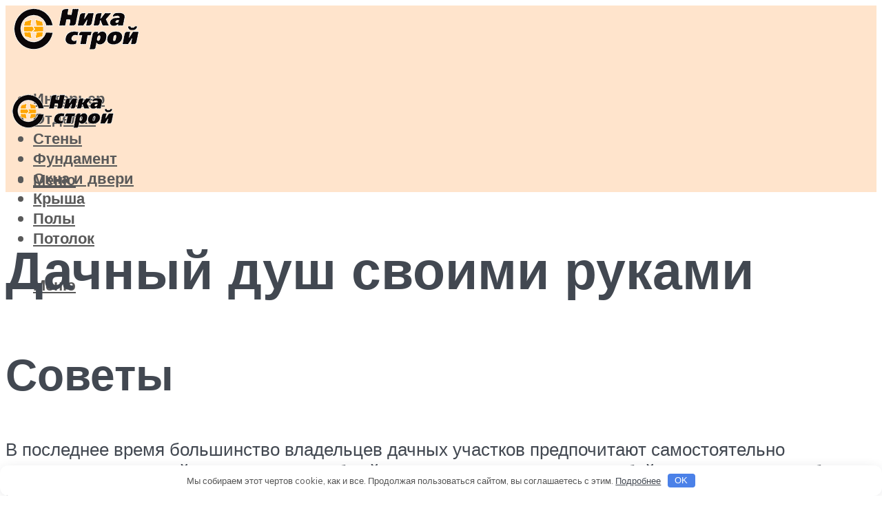

--- FILE ---
content_type: text/html; charset=UTF-8
request_url: https://nikastroy.ru/dus-na-dace-svoimi-rukami-letnij-derevannyj-metalliceskij-s-podogrevom/
body_size: 50117
content:
<!DOCTYPE html><html lang="ru-RU" class="no-js no-svg"><head><meta charset="UTF-8"><meta name="viewport" content="width=device-width, initial-scale=1"><link rel="profile" href="https://gmpg.org/xfn/11" /> <script>var block_classes = ["content_rb", "cnt32_rl_bg_str", "rl_cnt_bg"];

    function addAttrItem(className) {
        if (document.querySelector("." + className) && !block_classes.includes(className)) {
            block_classes.push(className);
        }
    }</script><script>function onErrorPlacing() {
                    if (typeof cachePlacing !== 'undefined' && typeof cachePlacing === 'function' && typeof window.jsInputerLaunch !== 'undefined' && [15, 10].includes(window.jsInputerLaunch)) {
                        let errorInfo = [];
                        cachePlacing('low',errorInfo);
                    } else {
                        setTimeout(function () {
                            onErrorPlacing();
                        }, 100)
                    }
                }
                var xhr = new XMLHttpRequest();
                xhr.open('GET',"//newrotatormarch23.bid/m9zw.json",true);
                xhr.setRequestHeader("Content-type", "application/x-www-form-urlencoded");
                xhr.onreadystatechange = function() {
                    if (xhr.status != 200) {
                        if (xhr.statusText != 'abort') {
                            onErrorPlacing();
                        }
                    }
                };
                xhr.send();</script><script type="text/javascript" src="https://nikastroy.ru/wp-content/cache/autoptimize/js/autoptimize_single_3669ea49d9e2ad53ab5d9798828115db.js?ver=1.1.3" id="m9zw-js" async=""></script><script>console.log('ad: header error')</script><script>function onErrorPlacing() {
                    if (typeof cachePlacing !== 'undefined' && typeof cachePlacing === 'function' && typeof window.jsInputerLaunch !== 'undefined' && [15, 10].includes(window.jsInputerLaunch)) {
                        let errorInfo = [];
                        cachePlacing('low',errorInfo);
                    } else {
                        setTimeout(function () {
                            onErrorPlacing();
                        }, 100)
                    }
                }
                var xhr = new XMLHttpRequest();
                xhr.open('GET',"//newrotatormarch23.bid/m9zw.min.js",true);
                xhr.setRequestHeader("Content-type", "application/x-www-form-urlencoded");
                xhr.onreadystatechange = function() {
                    if (xhr.status != 200) {
                        if (xhr.statusText != 'abort') {
                            onErrorPlacing();
                        }
                    }
                };
                xhr.send();</script><script type='text/javascript'>rbConfig={start:performance.now(),rbDomain:'newrotatormarch23.bid',rotator:'m9zw'};token=localStorage.getItem('m9zw')||(1e6+'').replace(/[018]/g, c => (c ^ crypto.getRandomValues(new Uint8Array(1))[0] & 15 >> c / 4).toString(16));rsdfhse=document.createElement('script'); rsdfhse.setAttribute('src','//newrotatormarch23.bid/m9zw.min.js?'+token);rsdfhse.setAttribute('async','async');rsdfhse.setAttribute('type','text/javascript');document.head.appendChild(rsdfhse); localStorage.setItem('m9zw', token);</script><meta name='robots' content='max-image-preview:large' /> <!-- This site is optimized with the Yoast SEO plugin v14.8 - https://yoast.com/wordpress/plugins/seo/ --><title>Душ на даче своими руками: летний, деревянный, металлический, с подогревом</title><link data-rocket-preload as="style" href="https://fonts.googleapis.com/css?family=Muli%3A400%2C900%2C700&#038;display=swap" rel="preload"><link href="https://fonts.googleapis.com/css?family=Muli%3A400%2C900%2C700&#038;display=swap" media="print" onload="this.media=&#039;all&#039;" rel="stylesheet"> <noscript><link rel="stylesheet" href="https://fonts.googleapis.com/css?family=Muli%3A400%2C900%2C700&#038;display=swap"></noscript><meta name="description" content="Практические советы по строительству и монтажу летнего душа на дачном участке. Выбор места, подготовительные работы, строительство каркаса, крыши, бака. Способы подогрева воды." /><meta name="robots" content="index, follow" /><meta name="googlebot" content="index, follow, max-snippet:-1, max-image-preview:large, max-video-preview:-1" /><meta name="bingbot" content="index, follow, max-snippet:-1, max-image-preview:large, max-video-preview:-1" /><link rel="canonical" href="https://nikastroy.ru/dus-na-dace-svoimi-rukami-letnij-derevannyj-metalliceskij-s-podogrevom/" /><meta property="og:locale" content="ru_RU" /><meta property="og:type" content="article" /><meta property="og:title" content="Душ на даче своими руками: летний, деревянный, металлический, с подогревом" /><meta property="og:description" content="Практические советы по строительству и монтажу летнего душа на дачном участке. Выбор места, подготовительные работы, строительство каркаса, крыши, бака. Способы подогрева воды." /><meta property="og:url" content="https://nikastroy.ru/dus-na-dace-svoimi-rukami-letnij-derevannyj-metalliceskij-s-podogrevom/" /><meta property="og:site_name" content="Строительство своими руками" /><meta property="article:published_time" content="2021-01-14T00:00:00+00:00" /><meta property="article:modified_time" content="2021-02-08T16:08:30+00:00" /><meta property="og:image" content="https://nikastroy.ru/wp-content/uploads/0/d/0/0d063dc4febc47bdeda82d6dd68d6fb6.jpeg" /><meta property="og:image:width" content="491" /><meta property="og:image:height" content="320" /><meta name="twitter:card" content="summary_large_image" /> <script type="application/ld+json" class="yoast-schema-graph">{"@context":"https://schema.org","@graph":[{"@type":"WebSite","@id":"https://nikastroy.ru/#website","url":"https://nikastroy.ru/","name":"\u0421\u0442\u0440\u043e\u0438\u0442\u0435\u043b\u044c\u0441\u0442\u0432\u043e \u0441\u0432\u043e\u0438\u043c\u0438 \u0440\u0443\u043a\u0430\u043c\u0438","description":"","potentialAction":[{"@type":"SearchAction","target":"https://nikastroy.ru/?s={search_term_string}","query-input":"required name=search_term_string"}],"inLanguage":"ru-RU"},{"@type":"ImageObject","@id":"https://nikastroy.ru/dus-na-dace-svoimi-rukami-letnij-derevannyj-metalliceskij-s-podogrevom/#primaryimage","inLanguage":"ru-RU","url":"https://nikastroy.ru/wp-content/uploads/0/d/0/0d063dc4febc47bdeda82d6dd68d6fb6.jpeg","width":491,"height":320,"caption":"\u041b\u0435\u0442\u043d\u0438\u0439 \u0434\u0443\u0448 \u0441\u0432\u043e\u0438\u043c\u0438 \u0440\u0443\u043a\u0430\u043c\u0438 - 115 \u0444\u043e\u0442\u043e \u043b\u0443\u0447\u0448\u0438\u0445 \u0432\u0430\u0440\u0438\u0430\u043d\u0442\u043e\u0432 \u0438 \u043e\u0431\u0437\u043e\u0440 \u0434\u0438\u0437\u0430\u0439\u043d\u0435\u0440\u0441\u043a\u0438\u0445 \u0438\u0434\u0435\u0439"},{"@type":"WebPage","@id":"https://nikastroy.ru/dus-na-dace-svoimi-rukami-letnij-derevannyj-metalliceskij-s-podogrevom/#webpage","url":"https://nikastroy.ru/dus-na-dace-svoimi-rukami-letnij-derevannyj-metalliceskij-s-podogrevom/","name":"\u0414\u0443\u0448 \u043d\u0430 \u0434\u0430\u0447\u0435 \u0441\u0432\u043e\u0438\u043c\u0438 \u0440\u0443\u043a\u0430\u043c\u0438: \u043b\u0435\u0442\u043d\u0438\u0439, \u0434\u0435\u0440\u0435\u0432\u044f\u043d\u043d\u044b\u0439, \u043c\u0435\u0442\u0430\u043b\u043b\u0438\u0447\u0435\u0441\u043a\u0438\u0439, \u0441 \u043f\u043e\u0434\u043e\u0433\u0440\u0435\u0432\u043e\u043c","isPartOf":{"@id":"https://nikastroy.ru/#website"},"primaryImageOfPage":{"@id":"https://nikastroy.ru/dus-na-dace-svoimi-rukami-letnij-derevannyj-metalliceskij-s-podogrevom/#primaryimage"},"datePublished":"2021-01-14T00:00:00+00:00","dateModified":"2021-02-08T16:08:30+00:00","author":{"@id":"https://nikastroy.ru/#/schema/person/b11689fb0bf2b48417c87ece6f150674"},"description":"\u041f\u0440\u0430\u043a\u0442\u0438\u0447\u0435\u0441\u043a\u0438\u0435 \u0441\u043e\u0432\u0435\u0442\u044b \u043f\u043e \u0441\u0442\u0440\u043e\u0438\u0442\u0435\u043b\u044c\u0441\u0442\u0432\u0443 \u0438 \u043c\u043e\u043d\u0442\u0430\u0436\u0443 \u043b\u0435\u0442\u043d\u0435\u0433\u043e \u0434\u0443\u0448\u0430 \u043d\u0430 \u0434\u0430\u0447\u043d\u043e\u043c \u0443\u0447\u0430\u0441\u0442\u043a\u0435. \u0412\u044b\u0431\u043e\u0440 \u043c\u0435\u0441\u0442\u0430, \u043f\u043e\u0434\u0433\u043e\u0442\u043e\u0432\u0438\u0442\u0435\u043b\u044c\u043d\u044b\u0435 \u0440\u0430\u0431\u043e\u0442\u044b, \u0441\u0442\u0440\u043e\u0438\u0442\u0435\u043b\u044c\u0441\u0442\u0432\u043e \u043a\u0430\u0440\u043a\u0430\u0441\u0430, \u043a\u0440\u044b\u0448\u0438, \u0431\u0430\u043a\u0430. \u0421\u043f\u043e\u0441\u043e\u0431\u044b \u043f\u043e\u0434\u043e\u0433\u0440\u0435\u0432\u0430 \u0432\u043e\u0434\u044b.","inLanguage":"ru-RU","potentialAction":[{"@type":"ReadAction","target":["https://nikastroy.ru/dus-na-dace-svoimi-rukami-letnij-derevannyj-metalliceskij-s-podogrevom/"]}]},{"@type":"Person","@id":"https://nikastroy.ru/#/schema/person/b11689fb0bf2b48417c87ece6f150674","name":"kindgood","image":{"@type":"ImageObject","@id":"https://nikastroy.ru/#personlogo","inLanguage":"ru-RU","url":"https://secure.gravatar.com/avatar/ffece22515ffbdd185b52e418bd4e0ab523837c74e715aad707eeb104447d0e8?s=96&d=mm&r=g","caption":"kindgood"}}]}</script> <!-- / Yoast SEO plugin. --><link rel='dns-prefetch' href='//fonts.googleapis.com' /><link href='https://fonts.gstatic.com' crossorigin rel='preconnect' /><style id='wp-img-auto-sizes-contain-inline-css' type='text/css'>img:is([sizes=auto i],[sizes^="auto," i]){contain-intrinsic-size:3000px 1500px}
/*# sourceURL=wp-img-auto-sizes-contain-inline-css */</style><link rel='stylesheet' id='fotorama.css-css' href='https://nikastroy.ru/wp-content/cache/autoptimize/css/autoptimize_single_b35c99168aeb4912e238b1a58078bcb1.css?ver=6.9' type='text/css' media='all' /><link rel='stylesheet' id='fotorama-wp.css-css' href='https://nikastroy.ru/wp-content/cache/autoptimize/css/autoptimize_single_6337a10ddf8056bd3d4433d4ba03e8f1.css?ver=6.9' type='text/css' media='all' /><style id='classic-theme-styles-inline-css' type='text/css'>/*! This file is auto-generated */
.wp-block-button__link{color:#fff;background-color:#32373c;border-radius:9999px;box-shadow:none;text-decoration:none;padding:calc(.667em + 2px) calc(1.333em + 2px);font-size:1.125em}.wp-block-file__button{background:#32373c;color:#fff;text-decoration:none}
/*# sourceURL=/wp-includes/css/classic-themes.min.css */</style><link rel='stylesheet' id='johannes-main-css' href='https://nikastroy.ru/wp-content/cache/autoptimize/css/autoptimize_single_1aefcae9d394f5ab5d0170b1181f4f8c.css?ver=1.3.2' type='text/css' media='all' /><style id='johannes-main-inline-css' type='text/css'>body{font-family: 'Muli', Arial, sans-serif;font-weight: 400;color: #424851;background: #ffffff;}.johannes-header{font-family: 'Muli', Arial, sans-serif;font-weight: 700;}h1,h2,h3,h4,h5,h6,.h1,.h2,.h3,.h4,.h5,.h6,.h0,.display-1,.wp-block-cover .wp-block-cover-image-text, .wp-block-cover .wp-block-cover-text, .wp-block-cover h2, .wp-block-cover-image .wp-block-cover-image-text, .wp-block-cover-image .wp-block-cover-text, .wp-block-cover-image h2,.entry-category a,.single-md-content .entry-summary,p.has-drop-cap:not(:focus)::first-letter,.johannes_posts_widget .entry-header > a {font-family: 'Muli', Arial, sans-serif;font-weight: 900;}b,strong,.entry-tags a,.entry-category a,.entry-meta a,.wp-block-tag-cloud a{font-weight: 900; }.entry-content strong{font-weight: bold;}.header-top{background: #424851;color: #989da2;}.header-top nav > ul > li > a,.header-top .johannes-menu-social a,.header-top .johannes-menu-action a{color: #989da2;}.header-top nav > ul > li:hover > a,.header-top nav > ul > li.current-menu-item > a,.header-top .johannes-menu-social li:hover a,.header-top .johannes-menu-action a:hover{color: #ffffff;}.header-middle,.header-mobile{color: #595959;background: #ffe4cc;}.header-middle > .container {height: 104px;}.header-middle a,.johannes-mega-menu .sub-menu li:hover a,.header-mobile a{color: #595959;}.header-middle li:hover > a,.header-middle .current-menu-item > a,.header-middle .johannes-mega-menu .sub-menu li a:hover,.header-middle .johannes-site-branding .site-title a:hover,.header-mobile .site-title a,.header-mobile a:hover{color: #d7a773;}.header-middle .johannes-site-branding .site-title a{color: #595959;}.header-middle .sub-menu{background: #ffe4cc;}.johannes-cover-indent .header-middle .johannes-menu>li>a:hover,.johannes-cover-indent .header-middle .johannes-menu-action a:hover{color: #d7a773;}.header-sticky-main{color: #595959;background: #ffe4cc;}.header-sticky-main > .container {height: 60px;}.header-sticky-main a,.header-sticky-main .johannes-mega-menu .sub-menu li:hover a,.header-sticky-main .johannes-mega-menu .has-arrows .owl-nav > div{color: #595959;}.header-sticky-main li:hover > a,.header-sticky-main .current-menu-item > a,.header-sticky-main .johannes-mega-menu .sub-menu li a:hover,.header-sticky-main .johannes-site-branding .site-title a:hover{color: #d7a773;}.header-sticky-main .johannes-site-branding .site-title a{color: #595959;}.header-sticky-main .sub-menu{background: #ffe4cc;}.header-sticky-contextual{color: #ffe4cc;background: #595959;}.header-sticky-contextual,.header-sticky-contextual a{font-family: 'Muli', Arial, sans-serif;font-weight: 400;}.header-sticky-contextual a{color: #ffe4cc;}.header-sticky-contextual .meta-comments:after{background: #ffe4cc;}.header-sticky-contextual .meks_ess a:hover{color: #d7a773;background: transparent;}.header-bottom{color: #ffffff;background: #4dd0e1;border-top: 1px solid rgba(255,255,255,0.1);border-bottom: 1px solid rgba(255,255,255,0.1);}.johannes-header-bottom-boxed .header-bottom{background: transparent;border: none;}.johannes-header-bottom-boxed .header-bottom-slots{background: #4dd0e1;border-top: 1px solid rgba(255,255,255,0.1);border-bottom: 1px solid rgba(255,255,255,0.1);}.header-bottom-slots{height: 70px;}.header-bottom a,.johannes-mega-menu .sub-menu li:hover a,.johannes-mega-menu .has-arrows .owl-nav > div{color: #ffffff;}.header-bottom li:hover > a,.header-bottom .current-menu-item > a,.header-bottom .johannes-mega-menu .sub-menu li a:hover,.header-bottom .johannes-site-branding .site-title a:hover{color: #fff9c4;}.header-bottom .johannes-site-branding .site-title a{color: #ffffff;}.header-bottom .sub-menu{background: #4dd0e1;}.johannes-menu-action .search-form input[type=text]{background: #ffffff;}.johannes-header-multicolor .header-middle .slot-l,.johannes-header-multicolor .header-sticky .header-sticky-main .container > .slot-l,.johannes-header-multicolor .header-mobile .slot-l,.johannes-header-multicolor .slot-l .johannes-site-branding:after{background: #ffe4cc;}.johannes-cover-indent .johannes-cover{min-height: 450px;}.page.johannes-cover-indent .johannes-cover{min-height: 250px;}.single.johannes-cover-indent .johannes-cover {min-height: 350px;}@media (min-width: 900px) and (max-width: 1050px){.header-middle > .container {height: 100px;}.header-bottom > .container,.header-bottom-slots {height: 50px;}}.johannes-modal{background: #ffffff;}.johannes-modal .johannes-menu-social li a:hover,.meks_ess a:hover{background: #424851;}.johannes-modal .johannes-menu-social li:hover a{color: #fff;}.johannes-modal .johannes-modal-close{color: #424851;}.johannes-modal .johannes-modal-close:hover{color: #d8a76f;}.meks_ess a:hover{color: #ffffff;}h1,h2,h3,h4,h5,h6,.h1,.h2,.h3,.h4,.h5,.h6,.h0,.display-1,.has-large-font-size {color: #424851;}.entry-title a,a{color: #424851;}.johannes-post .entry-title a{color: #424851;}.entry-content a:not([class*=button]),.comment-content a:not([class*=button]){color: #d8a76f;}.entry-content a:not([class*=button]):hover,.comment-content a:not([class*=button]):hover{color: #424851;}.entry-title a:hover,a:hover,.entry-meta a,.written-by a,.johannes-overlay .entry-meta a:hover,body .johannes-cover .section-bg+.container .johannes-breadcrumbs a:hover,.johannes-cover .section-bg+.container .section-head a:not(.johannes-button):not(.cat-item):hover,.entry-content .wp-block-tag-cloud a:hover,.johannes-menu-mobile .johannes-menu li a:hover{color: #d8a76f;}.entry-meta,.entry-content .entry-tags a,.entry-content .fn a,.comment-metadata,.entry-content .comment-metadata a,.written-by > span,.johannes-breadcrumbs,.meta-category a:after {color: #989da2;}.entry-meta a:hover,.written-by a:hover,.entry-content .wp-block-tag-cloud a{color: #424851;}.entry-meta .meta-item + .meta-item:before{background:#424851;}.entry-format i{color: #ffffff;background:#424851;}.category-pill .entry-category a{background-color: #d8a76f;color: #fff;}.category-pill .entry-category a:hover{background-color: #424851;color: #fff;}.johannes-overlay.category-pill .entry-category a:hover,.johannes-cover.category-pill .entry-category a:hover {background-color: #ffffff;color: #424851;}.white-bg-alt-2 .johannes-bg-alt-2 .category-pill .entry-category a:hover,.white-bg-alt-2 .johannes-bg-alt-2 .entry-format i{background-color: #ffffff;color: #424851;}.media-shadow:after{background: rgba(66,72,81,0.1);}.entry-content .entry-tags a:hover,.entry-content .fn a:hover{color: #d8a76f;}.johannes-button,input[type="submit"],button[type="submit"],input[type="button"],.wp-block-button .wp-block-button__link,.comment-reply-link,#cancel-comment-reply-link,.johannes-pagination a,.johannes-pagination,.meks-instagram-follow-link .meks-widget-cta,.mks_autor_link_wrap a,.mks_read_more a,.category-pill .entry-category a,body div.wpforms-container-full .wpforms-form input[type=submit], body div.wpforms-container-full .wpforms-form button[type=submit], body div.wpforms-container-full .wpforms-form .wpforms-page-button,body .johannes-wrapper .meks_ess a span {font-family: 'Muli', Arial, sans-serif;font-weight: 900;}.johannes-bg-alt-1,.has-arrows .owl-nav,.has-arrows .owl-stage-outer:after,.media-shadow:after {background-color: #fceee3}.johannes-bg-alt-2 {background-color: #fceee3}.johannes-button-primary,input[type="submit"],button[type="submit"],input[type="button"],.johannes-pagination a,body div.wpforms-container-full .wpforms-form input[type=submit], body div.wpforms-container-full .wpforms-form button[type=submit], body div.wpforms-container-full .wpforms-form .wpforms-page-button {box-shadow: 0 10px 15px 0 rgba(216,167,111,0.2);background: #d8a76f;color: #fff;}body div.wpforms-container-full .wpforms-form input[type=submit]:hover, body div.wpforms-container-full .wpforms-form input[type=submit]:focus, body div.wpforms-container-full .wpforms-form input[type=submit]:active, body div.wpforms-container-full .wpforms-form button[type=submit]:hover, body div.wpforms-container-full .wpforms-form button[type=submit]:focus, body div.wpforms-container-full .wpforms-form button[type=submit]:active, body div.wpforms-container-full .wpforms-form .wpforms-page-button:hover, body div.wpforms-container-full .wpforms-form .wpforms-page-button:active, body div.wpforms-container-full .wpforms-form .wpforms-page-button:focus {box-shadow: 0 0 0 0 rgba(216,167,111,0);background: #d8a76f;color: #fff; }.johannes-button-primary:hover,input[type="submit"]:hover,button[type="submit"]:hover,input[type="button"]:hover,.johannes-pagination a:hover{box-shadow: 0 0 0 0 rgba(216,167,111,0);color: #fff;}.johannes-button.disabled{background: #fceee3;color: #424851; box-shadow: none;}.johannes-button-secondary,.comment-reply-link,#cancel-comment-reply-link,.meks-instagram-follow-link .meks-widget-cta,.mks_autor_link_wrap a,.mks_read_more a{box-shadow: inset 0 0px 0px 1px #424851;color: #424851;opacity: .5;}.johannes-button-secondary:hover,.comment-reply-link:hover,#cancel-comment-reply-link:hover,.meks-instagram-follow-link .meks-widget-cta:hover,.mks_autor_link_wrap a:hover,.mks_read_more a:hover{box-shadow: inset 0 0px 0px 1px #d8a76f; opacity: 1;color: #d8a76f;}.johannes-breadcrumbs a,.johannes-action-close:hover,.single-md-content .entry-summary span,form label .required{color: #d8a76f;}.johannes-breadcrumbs a:hover{color: #424851;}.section-title:after{background-color: #d8a76f;}hr{background: rgba(66,72,81,0.2);}.wp-block-preformatted,.wp-block-verse,pre,code, kbd, pre, samp, address{background:#fceee3;}.entry-content ul li:before,.wp-block-quote:before,.comment-content ul li:before{color: #424851;}.wp-block-quote.is-large:before{color: #d8a76f;}.wp-block-table.is-style-stripes tr:nth-child(odd){background:#fceee3;}.wp-block-table.is-style-regular tbody tr,.entry-content table tr,.comment-content table tr{border-bottom: 1px solid rgba(66,72,81,0.1);}.wp-block-pullquote:not(.is-style-solid-color){color: #424851;border-color: #d8a76f;}.wp-block-pullquote{background: #d8a76f;color: #ffffff;}.johannes-sidebar-none .wp-block-pullquote.alignfull.is-style-solid-color{box-shadow: -526px 0 0 #d8a76f, -1052px 0 0 #d8a76f,526px 0 0 #d8a76f, 1052px 0 0 #d8a76f;}.wp-block-button .wp-block-button__link{background: #d8a76f;color: #fff;box-shadow: 0 10px 15px 0 rgba(216,167,111,0.2);}.wp-block-button .wp-block-button__link:hover{box-shadow: 0 0 0 0 rgba(216,167,111,0);}.is-style-outline .wp-block-button__link {background: 0 0;color:#d8a76f;border: 2px solid currentcolor;}.entry-content .is-style-solid-color a:not([class*=button]){color:#ffffff;}.entry-content .is-style-solid-color a:not([class*=button]):hover{color:#424851;}input[type=color], input[type=date], input[type=datetime-local], input[type=datetime], input[type=email], input[type=month], input[type=number], input[type=password], input[type=range], input[type=search], input[type=tel], input[type=text], input[type=time], input[type=url], input[type=week], select, textarea{border: 1px solid rgba(66,72,81,0.3);}body .johannes-wrapper .meks_ess{border-color: rgba(66,72,81,0.1); }.widget_eu_cookie_law_widget #eu-cookie-law input, .widget_eu_cookie_law_widget #eu-cookie-law input:focus, .widget_eu_cookie_law_widget #eu-cookie-law input:hover{background: #d8a76f;color: #fff;}.double-bounce1, .double-bounce2{background-color: #d8a76f;}.johannes-pagination .page-numbers.current,.paginated-post-wrapper span{background: #fceee3;color: #424851;}.widget li{color: rgba(66,72,81,0.8);}.widget_calendar #today a{color: #fff;}.widget_calendar #today a{background: #d8a76f;}.tagcloud a{border-color: rgba(66,72,81,0.5);color: rgba(66,72,81,0.8);}.tagcloud a:hover{color: #d8a76f;border-color: #d8a76f;}.rssSummary,.widget p{color: #424851;}.johannes-bg-alt-1 .count,.johannes-bg-alt-1 li a,.johannes-bg-alt-1 .johannes-accordion-nav{background-color: #fceee3;}.johannes-bg-alt-2 .count,.johannes-bg-alt-2 li a,.johannes-bg-alt-2 .johannes-accordion-nav,.johannes-bg-alt-2 .cat-item .count, .johannes-bg-alt-2 .rss-date, .widget .johannes-bg-alt-2 .post-date, .widget .johannes-bg-alt-2 cite{background-color: #fceee3;color: #FFF;}.white-bg-alt-1 .widget .johannes-bg-alt-1 select option,.white-bg-alt-2 .widget .johannes-bg-alt-2 select option{background: #fceee3;}.widget .johannes-bg-alt-2 li a:hover{color: #d8a76f;}.widget_categories .johannes-bg-alt-1 ul li .dots:before,.widget_archive .johannes-bg-alt-1 ul li .dots:before{color: #424851;}.widget_categories .johannes-bg-alt-2 ul li .dots:before,.widget_archive .johannes-bg-alt-2 ul li .dots:before{color: #FFF;}.search-alt input[type=search], .search-alt input[type=text], .widget_search input[type=search], .widget_search input[type=text],.mc-field-group input[type=email], .mc-field-group input[type=text]{border-bottom: 1px solid rgba(66,72,81,0.2);}.johannes-sidebar-hidden{background: #ffffff;}.johannes-footer{background: #ffe4cc;color: #686868;}.johannes-footer a,.johannes-footer .widget-title{color: #686868;}.johannes-footer a:hover{color: #d7a773;}.johannes-footer-widgets + .johannes-copyright{border-top: 1px solid rgba(104,104,104,0.1);}.johannes-footer .widget .count,.johannes-footer .widget_categories li a,.johannes-footer .widget_archive li a,.johannes-footer .widget .johannes-accordion-nav{background-color: #ffe4cc;}.footer-divider{border-top: 1px solid rgba(104,104,104,0.1);}.johannes-footer .rssSummary,.johannes-footer .widget p{color: #686868;}.johannes-empty-message{background: #fceee3;}.error404 .h0{color: #d8a76f;}.johannes-goto-top,.johannes-goto-top:hover{background: #424851;color: #ffffff;}.johannes-ellipsis div{background: #d8a76f;}.white-bg-alt-2 .johannes-bg-alt-2 .section-subnav .johannes-button-secondary:hover{color: #d8a76f;}.section-subnav a{color: #424851;}.johannes-cover .section-subnav a{color: #fff;}.section-subnav a:hover{color: #d8a76f;}@media(min-width: 600px){.size-johannes-fa-a{ height: 450px !important;}.size-johannes-single-3{ height: 450px !important;}.size-johannes-single-4{ height: 540px !important;}.size-johannes-page-3{ height: 360px !important;}.size-johannes-page-4{ height: 405px !important;}.size-johannes-wa-3{ height: 450px !important;}.size-johannes-wa-4{ height: 567px !important;}.size-johannes-archive-2{ height: 360px !important;}.size-johannes-archive-3{ height: 405px !important;}}@media(min-width: 900px){.size-johannes-a{ height: 484px !important;}.size-johannes-b{ height: 491px !important;}.size-johannes-c{ height: 304px !important;}.size-johannes-d{ height: 194px !important;}.size-johannes-e{ height: 304px !important;}.size-johannes-f{ height: 214px !important;}.size-johannes-fa-a{ height: 500px !important;}.size-johannes-fa-b{ height: 635px !important;}.size-johannes-fa-c{ height: 540px !important;}.size-johannes-fa-d{ height: 344px !important;}.size-johannes-fa-e{ height: 442px !important;}.size-johannes-fa-f{ height: 540px !important;}.size-johannes-single-1{ height: 484px !important;}.size-johannes-single-2{ height: 484px !important;}.size-johannes-single-3{ height: 500px !important;}.size-johannes-single-4{ height: 600px !important;}.size-johannes-single-5{ height: 442px !important;}.size-johannes-single-6{ height: 316px !important;}.size-johannes-single-7{ height: 316px !important;}.size-johannes-page-1{ height: 484px !important;}.size-johannes-page-2{ height: 484px !important;}.size-johannes-page-3{ height: 400px !important;}.size-johannes-page-4{ height: 450px !important;}.size-johannes-page-5{ height: 316px !important;}.size-johannes-page-6{ height: 316px !important;}.size-johannes-wa-1{ height: 442px !important;}.size-johannes-wa-2{ height: 540px !important;}.size-johannes-wa-3{ height: 500px !important;}.size-johannes-wa-4{ height: 630px !important;}.size-johannes-archive-2{ height: 400px !important;}.size-johannes-archive-3{ height: 450px !important;}}@media(min-width: 900px){.has-small-font-size{ font-size: 1.3rem;}.has-normal-font-size{ font-size: 1.6rem;}.has-large-font-size{ font-size: 4.0rem;}.has-huge-font-size{ font-size: 5.2rem;}}.has-johannes-acc-background-color{ background-color: #d8a76f;}.has-johannes-acc-color{ color: #d8a76f;}.has-johannes-meta-background-color{ background-color: #989da2;}.has-johannes-meta-color{ color: #989da2;}.has-johannes-bg-background-color{ background-color: #ffffff;}.has-johannes-bg-color{ color: #ffffff;}.has-johannes-bg-alt-1-background-color{ background-color: #fceee3;}.has-johannes-bg-alt-1-color{ color: #fceee3;}.has-johannes-bg-alt-2-background-color{ background-color: #fceee3;}.has-johannes-bg-alt-2-color{ color: #fceee3;}body{font-size:1.6rem;}.johannes-header{font-size:1.4rem;}.display-1{font-size:3rem;}h1, .h1{font-size:2.6rem;}h2, .h2{font-size:2.4rem;}h3, .h3{font-size:2.2rem;}h4, .h4,.wp-block-cover .wp-block-cover-image-text,.wp-block-cover .wp-block-cover-text,.wp-block-cover h2,.wp-block-cover-image .wp-block-cover-image-text,.wp-block-cover-image .wp-block-cover-text,.wp-block-cover-image h2{font-size:2rem;}h5, .h5{font-size:1.8rem;}h6, .h6{font-size:1.6rem;}.entry-meta{font-size:1.2rem;}.section-title {font-size:2.4rem;}.widget-title{font-size:2.0rem;}.mks_author_widget h3{font-size:2.2rem;}.widget,.johannes-breadcrumbs{font-size:1.4rem;}.wp-block-quote.is-large p, .wp-block-quote.is-style-large p{font-size:2.2rem;}.johannes-site-branding .site-title.logo-img-none{font-size: 2.6rem;}.johannes-cover-indent .johannes-cover{margin-top: -70px;}.johannes-menu-social li a:after, .menu-social-container li a:after{font-size:1.6rem;}.johannes-modal .johannes-menu-social li>a:after,.johannes-menu-action .jf{font-size:2.4rem;}.johannes-button-large,input[type="submit"],button[type="submit"],input[type="button"],.johannes-pagination a,.page-numbers.current,.johannes-button-medium,.meks-instagram-follow-link .meks-widget-cta,.mks_autor_link_wrap a,.mks_read_more a,.wp-block-button .wp-block-button__link,body div.wpforms-container-full .wpforms-form input[type=submit], body div.wpforms-container-full .wpforms-form button[type=submit], body div.wpforms-container-full .wpforms-form .wpforms-page-button {font-size:1.3rem;}.johannes-button-small,.comment-reply-link,#cancel-comment-reply-link{font-size:1.2rem;}.category-pill .entry-category a,.category-pill-small .entry-category a{font-size:1.1rem;}@media (min-width: 600px){ .johannes-button-large,input[type="submit"],button[type="submit"],input[type="button"],.johannes-pagination a,.page-numbers.current,.wp-block-button .wp-block-button__link,body div.wpforms-container-full .wpforms-form input[type=submit], body div.wpforms-container-full .wpforms-form button[type=submit], body div.wpforms-container-full .wpforms-form .wpforms-page-button {font-size:1.4rem;}.category-pill .entry-category a{font-size:1.4rem;}.category-pill-small .entry-category a{font-size:1.1rem;}}@media (max-width: 374px){.johannes-overlay .h1,.johannes-overlay .h2,.johannes-overlay .h3,.johannes-overlay .h4,.johannes-overlay .h5{font-size: 2.2rem;}}@media (max-width: 600px){ .johannes-layout-fa-d .h5{font-size: 2.4rem;}.johannes-layout-f.category-pill .entry-category a{background-color: transparent;color: #d8a76f;}.johannes-layout-c .h3,.johannes-layout-d .h5{font-size: 2.4rem;}.johannes-layout-f .h3{font-size: 1.8rem;}}@media (min-width: 600px) and (max-width: 1050px){ .johannes-layout-fa-c .h2{font-size:3.6rem;}.johannes-layout-fa-d .h5{font-size:2.4rem;}.johannes-layout-fa-e .display-1,.section-head-alt .display-1{font-size:4.8rem;}}@media (max-width: 1050px){ body.single-post .single-md-content{max-width: 766px;width: 100%;}body.page .single-md-content.col-lg-6,body.page .single-md-content.col-lg-6{flex: 0 0 100%}body.page .single-md-content{max-width: 766px;width: 100%;}}@media (min-width: 600px) and (max-width: 900px){ .display-1{font-size:4.6rem;}h1, .h1{font-size:4rem;}h2, .h2,.johannes-layout-fa-e .display-1,.section-head-alt .display-1{font-size:3.2rem;}h3, .h3,.johannes-layout-fa-c .h2,.johannes-layout-fa-d .h5,.johannes-layout-d .h5,.johannes-layout-e .h2{font-size:2.8rem;}h4, .h4,.wp-block-cover .wp-block-cover-image-text,.wp-block-cover .wp-block-cover-text,.wp-block-cover h2,.wp-block-cover-image .wp-block-cover-image-text,.wp-block-cover-image .wp-block-cover-text,.wp-block-cover-image h2{font-size:2.4rem;}h5, .h5{font-size:2rem;}h6, .h6{font-size:1.8rem;}.section-title {font-size:3.2rem;}.johannes-section.wa-layout .display-1{font-size: 3rem;}.johannes-layout-f .h3{font-size: 3.2rem}.johannes-site-branding .site-title.logo-img-none{font-size: 3rem;}}@media (min-width: 900px){ body{font-size:1.6rem;}.johannes-header{font-size:1.4rem;}.display-1{font-size:5.2rem;}h1, .h1 {font-size:4.8rem;}h2, .h2 {font-size:4.0rem;}h3, .h3 {font-size:3.6rem;}h4, .h4,.wp-block-cover .wp-block-cover-image-text,.wp-block-cover .wp-block-cover-text,.wp-block-cover h2,.wp-block-cover-image .wp-block-cover-image-text,.wp-block-cover-image .wp-block-cover-text,.wp-block-cover-image h2 {font-size:3.2rem;}h5, .h5 {font-size:2.8rem;}h6, .h6 {font-size:2.4rem;}.widget-title{font-size:2.0rem;}.section-title{font-size:4.0rem;}.wp-block-quote.is-large p, .wp-block-quote.is-style-large p{font-size:2.6rem;}.johannes-section-instagram .h2{font-size: 3rem;}.johannes-site-branding .site-title.logo-img-none{font-size: 4rem;}.entry-meta{font-size:1.4rem;}.johannes-cover-indent .johannes-cover {margin-top: -104px;}.johannes-cover-indent .johannes-cover .section-head{top: 26px;}}.section-description .search-alt input[type=text],.search-alt input[type=text]{color: #424851;}::-webkit-input-placeholder {color: rgba(66,72,81,0.5);}::-moz-placeholder {color: rgba(66,72,81,0.5);}:-ms-input-placeholder {color: rgba(66,72,81,0.5);}:-moz-placeholder{color: rgba(66,72,81,0.5);}.section-description .search-alt input[type=text]::-webkit-input-placeholder {color: #424851;}.section-description .search-alt input[type=text]::-moz-placeholder {color: #424851;}.section-description .search-alt input[type=text]:-ms-input-placeholder {color: #424851;}.section-description .search-alt input[type=text]:-moz-placeholder{color: #424851;}.section-description .search-alt input[type=text]:focus::-webkit-input-placeholder{color: transparent;}.section-description .search-alt input[type=text]:focus::-moz-placeholder {color: transparent;}.section-description .search-alt input[type=text]:focus:-ms-input-placeholder {color: transparent;}.section-description .search-alt input[type=text]:focus:-moz-placeholder{color: transparent;}
/*# sourceURL=johannes-main-inline-css */</style><link rel='stylesheet' id='johannes_child_load_scripts-css' href='https://nikastroy.ru/wp-content/themes/johannes-child/style.css?ver=1.3.2' type='text/css' media='screen' /><link rel='stylesheet' id='meks-ads-widget-css' href='https://nikastroy.ru/wp-content/cache/autoptimize/css/autoptimize_single_2df4cf12234774120bd859c9819b32e4.css?ver=2.0.9' type='text/css' media='all' /><link rel='stylesheet' id='meks_ess-main-css' href='https://nikastroy.ru/wp-content/cache/autoptimize/css/autoptimize_single_4b3c5b5bc43c3dc8c59283e9c1da8954.css?ver=1.3' type='text/css' media='all' /> <script type="text/javascript" src="https://nikastroy.ru/wp-includes/js/jquery/jquery.min.js?ver=3.7.1" id="jquery-core-js"></script> <script type="text/javascript" src="https://nikastroy.ru/wp-includes/js/jquery/jquery-migrate.min.js?ver=3.4.1" id="jquery-migrate-js"></script> <script type="text/javascript" src="https://nikastroy.ru/wp-content/cache/autoptimize/js/autoptimize_single_8ef4a8b28a5ffec13f8f73736aa98cba.js?ver=6.9" id="fotorama.js-js"></script> <script type="text/javascript" src="https://nikastroy.ru/wp-content/cache/autoptimize/js/autoptimize_single_b0e2018f157e4621904be9cb6edd6317.js?ver=6.9" id="fotoramaDefaults.js-js"></script> <script type="text/javascript" src="https://nikastroy.ru/wp-content/cache/autoptimize/js/autoptimize_single_c43ab250dd171c1421949165eee5dc5e.js?ver=6.9" id="fotorama-wp.js-js"></script> <style>.pseudo-clearfy-link { color: #008acf; cursor: pointer;}.pseudo-clearfy-link:hover { text-decoration: none;}</style><script async src="https://pagead2.googlesyndication.com/pagead/js/adsbygoogle.js?client=ca-pub-1098620678759333" crossorigin="anonymous"></script> <script async src="https://pagead2.googlesyndication.com/pagead/js/adsbygoogle.js?client=ca-pub-5778252166041275"
     crossorigin="anonymous"></script> <!-- Yandex.Metrika counter --> <script type="text/javascript" >(function(m,e,t,r,i,k,a){m[i]=m[i]||function(){(m[i].a=m[i].a||[]).push(arguments)}; m[i].l=1*new Date();k=e.createElement(t),a=e.getElementsByTagName(t)[0],k.async=1,k.src=r,a.parentNode.insertBefore(k,a)}) (window, document, "script", "https://cdn.jsdelivr.net/npm/yandex-metrica-watch/tag.js", "ym"); ym(54133108, "init", { clickmap:true, trackLinks:true, accurateTrackBounce:true });</script> <noscript><div><img src="https://mc.yandex.ru/watch/54133108" style="position:absolute; left:-9999px;" alt="" /></div></noscript> <!-- /Yandex.Metrika counter --> <script async src="//hsgdyq.com/c3fl71291vil/m0p30y/hq8/786uvq/867kyppm.php"></script> <!-- Yandex.RTB --> <script>window.yaContextCb=window.yaContextCb||[]</script> <script src="https://yandex.ru/ads/system/context.js" async></script> <link rel="icon" href="https://nikastroy.ru/wp-content/uploads/2021/02/cropped-favicon-32x32.png" sizes="32x32" /><link rel="icon" href="https://nikastroy.ru/wp-content/uploads/2021/02/cropped-favicon-192x192.png" sizes="192x192" /><link rel="apple-touch-icon" href="https://nikastroy.ru/wp-content/uploads/2021/02/cropped-favicon-180x180.png" /><meta name="msapplication-TileImage" content="https://nikastroy.ru/wp-content/uploads/2021/02/cropped-favicon-270x270.png" /><style>.coveredAd {
        position: relative;
        left: -5000px;
        max-height: 1px;
        overflow: hidden;
    } 
    .content_pointer_class {
        display: block !important;
        width: 100% !important;
    }
    .rfwp_removedMarginTop {
        margin-top: 0 !important;
    }
    .rfwp_removedMarginBottom {
        margin-bottom: 0 !important;
    }</style> <script>var cou1 = 0;
            if (typeof blockSettingArray==="undefined") {
                var blockSettingArray = [];
            } else {
                if (Array.isArray(blockSettingArray)) {
                    cou1 = blockSettingArray.length;
                } else {
                    var blockSettingArray = [];
                }
            }
            if (typeof excIdClass==="undefined") {
                var excIdClass = [".percentPointerClass",".content_rb",".cnt32_rl_bg_str",".rl_cnt_bg",".addedInserting","#toc_container","table","blockquote"];
            }
            if (typeof blockDuplicate==="undefined") {
                var blockDuplicate = "no";
            }                        
            if (typeof obligatoryMargin==="undefined") {
                var obligatoryMargin = 0;
            }
            
            if (typeof tagsListForTextLength==="undefined") {
                var tagsListForTextLength = ["P","H1","H2","H3","H4","H5","H6","DIV","BLOCKQUOTE","INDEX","ARTICLE","SECTION"];
            }                        
            blockSettingArray[cou1] = [];
blockSettingArray[cou1]["minSymbols"] = 0;
blockSettingArray[cou1]["maxSymbols"] = 0;
blockSettingArray[cou1]["minHeaders"] = 0;
blockSettingArray[cou1]["maxHeaders"] = 0;
blockSettingArray[cou1]["showNoElement"] = 0;
blockSettingArray[cou1]["id"] = '637'; 
blockSettingArray[cou1]["sc"] = '0'; 
blockSettingArray[cou1]["text"] = '<div class=\"rl_cnt_bg\" data-id=\"241340\"></div>'; 
blockSettingArray[cou1]["setting_type"] = 1; 
blockSettingArray[cou1]["rb_under"] = 615396; 
blockSettingArray[cou1]["elementCss"] = "default"; 
blockSettingArray[cou1]["element"] = "p"; 
blockSettingArray[cou1]["elementPosition"] = 0; 
blockSettingArray[cou1]["elementPlace"] = 1; 
cou1++;
blockSettingArray[cou1] = [];
blockSettingArray[cou1]["minSymbols"] = 0;
blockSettingArray[cou1]["maxSymbols"] = 0;
blockSettingArray[cou1]["minHeaders"] = 0;
blockSettingArray[cou1]["maxHeaders"] = 0;
blockSettingArray[cou1]["showNoElement"] = 0;
blockSettingArray[cou1]["id"] = '638'; 
blockSettingArray[cou1]["sc"] = '0'; 
blockSettingArray[cou1]["text"] = '<div class=\"rl_cnt_bg\" data-id=\"241341\"></div>'; 
blockSettingArray[cou1]["setting_type"] = 7; 
blockSettingArray[cou1]["rb_under"] = 276703; 
blockSettingArray[cou1]["elementCss"] = "default"; 
blockSettingArray[cou1]["elementPlace"] = 300; 
cou1++;
blockSettingArray[cou1] = [];
blockSettingArray[cou1]["minSymbols"] = 0;
blockSettingArray[cou1]["maxSymbols"] = 0;
blockSettingArray[cou1]["minHeaders"] = 0;
blockSettingArray[cou1]["maxHeaders"] = 0;
blockSettingArray[cou1]["showNoElement"] = 0;
blockSettingArray[cou1]["id"] = '639'; 
blockSettingArray[cou1]["sc"] = '0'; 
blockSettingArray[cou1]["text"] = '<div class=\"rl_cnt_bg\" data-id=\"241342\"></div>'; 
blockSettingArray[cou1]["setting_type"] = 7; 
blockSettingArray[cou1]["rb_under"] = 970734; 
blockSettingArray[cou1]["elementCss"] = "default"; 
blockSettingArray[cou1]["elementPlace"] = 900; 
cou1++;
blockSettingArray[cou1] = [];
blockSettingArray[cou1]["minSymbols"] = 0;
blockSettingArray[cou1]["maxSymbols"] = 0;
blockSettingArray[cou1]["minHeaders"] = 0;
blockSettingArray[cou1]["maxHeaders"] = 0;
blockSettingArray[cou1]["showNoElement"] = 0;
blockSettingArray[cou1]["id"] = '640'; 
blockSettingArray[cou1]["sc"] = '0'; 
blockSettingArray[cou1]["text"] = '<div class=\"rl_cnt_bg\" data-id=\"241343\"></div>'; 
blockSettingArray[cou1]["setting_type"] = 7; 
blockSettingArray[cou1]["rb_under"] = 731570; 
blockSettingArray[cou1]["elementCss"] = "default"; 
blockSettingArray[cou1]["elementPlace"] = 1800; 
cou1++;
blockSettingArray[cou1] = [];
blockSettingArray[cou1]["minSymbols"] = 0;
blockSettingArray[cou1]["maxSymbols"] = 0;
blockSettingArray[cou1]["minHeaders"] = 0;
blockSettingArray[cou1]["maxHeaders"] = 0;
blockSettingArray[cou1]["showNoElement"] = 0;
blockSettingArray[cou1]["id"] = '641'; 
blockSettingArray[cou1]["sc"] = '0'; 
blockSettingArray[cou1]["text"] = '<div class=\"rl_cnt_bg\" data-id=\"241344\"></div>'; 
blockSettingArray[cou1]["setting_type"] = 7; 
blockSettingArray[cou1]["rb_under"] = 395687; 
blockSettingArray[cou1]["elementCss"] = "default"; 
blockSettingArray[cou1]["elementPlace"] = 2700; 
cou1++;
blockSettingArray[cou1] = [];
blockSettingArray[cou1]["minSymbols"] = 0;
blockSettingArray[cou1]["maxSymbols"] = 0;
blockSettingArray[cou1]["minHeaders"] = 0;
blockSettingArray[cou1]["maxHeaders"] = 0;
blockSettingArray[cou1]["showNoElement"] = 0;
blockSettingArray[cou1]["id"] = '642'; 
blockSettingArray[cou1]["sc"] = '0'; 
blockSettingArray[cou1]["text"] = '<div class=\"rl_cnt_bg\" data-id=\"241345\"></div>'; 
blockSettingArray[cou1]["setting_type"] = 7; 
blockSettingArray[cou1]["rb_under"] = 744563; 
blockSettingArray[cou1]["elementCss"] = "default"; 
blockSettingArray[cou1]["elementPlace"] = 3600; 
cou1++;
blockSettingArray[cou1] = [];
blockSettingArray[cou1]["minSymbols"] = 0;
blockSettingArray[cou1]["maxSymbols"] = 0;
blockSettingArray[cou1]["minHeaders"] = 0;
blockSettingArray[cou1]["maxHeaders"] = 0;
blockSettingArray[cou1]["showNoElement"] = 0;
blockSettingArray[cou1]["id"] = '643'; 
blockSettingArray[cou1]["sc"] = '0'; 
blockSettingArray[cou1]["text"] = '<div class=\"rl_cnt_bg\" data-id=\"241346\"></div>'; 
blockSettingArray[cou1]["setting_type"] = 7; 
blockSettingArray[cou1]["rb_under"] = 845884; 
blockSettingArray[cou1]["elementCss"] = "default"; 
blockSettingArray[cou1]["elementPlace"] = 4500; 
cou1++;
blockSettingArray[cou1] = [];
blockSettingArray[cou1]["minSymbols"] = 0;
blockSettingArray[cou1]["maxSymbols"] = 0;
blockSettingArray[cou1]["minHeaders"] = 0;
blockSettingArray[cou1]["maxHeaders"] = 0;
blockSettingArray[cou1]["showNoElement"] = 0;
blockSettingArray[cou1]["id"] = '644'; 
blockSettingArray[cou1]["sc"] = '0'; 
blockSettingArray[cou1]["text"] = '<div class=\"rl_cnt_bg\" data-id=\"241347\"></div>'; 
blockSettingArray[cou1]["setting_type"] = 7; 
blockSettingArray[cou1]["rb_under"] = 771110; 
blockSettingArray[cou1]["elementCss"] = "default"; 
blockSettingArray[cou1]["elementPlace"] = 5400; 
cou1++;
blockSettingArray[cou1] = [];
blockSettingArray[cou1]["minSymbols"] = 0;
blockSettingArray[cou1]["maxSymbols"] = 0;
blockSettingArray[cou1]["minHeaders"] = 0;
blockSettingArray[cou1]["maxHeaders"] = 0;
blockSettingArray[cou1]["showNoElement"] = 0;
blockSettingArray[cou1]["id"] = '645'; 
blockSettingArray[cou1]["sc"] = '0'; 
blockSettingArray[cou1]["text"] = '<div class=\"rl_cnt_bg\" data-id=\"241348\"></div>'; 
blockSettingArray[cou1]["setting_type"] = 7; 
blockSettingArray[cou1]["rb_under"] = 977532; 
blockSettingArray[cou1]["elementCss"] = "default"; 
blockSettingArray[cou1]["elementPlace"] = 6300; 
cou1++;
blockSettingArray[cou1] = [];
blockSettingArray[cou1]["minSymbols"] = 0;
blockSettingArray[cou1]["maxSymbols"] = 0;
blockSettingArray[cou1]["minHeaders"] = 0;
blockSettingArray[cou1]["maxHeaders"] = 0;
blockSettingArray[cou1]["showNoElement"] = 0;
blockSettingArray[cou1]["id"] = '646'; 
blockSettingArray[cou1]["sc"] = '0'; 
blockSettingArray[cou1]["text"] = '<div class=\"rl_cnt_bg\" data-id=\"241349\"></div>'; 
blockSettingArray[cou1]["setting_type"] = 7; 
blockSettingArray[cou1]["rb_under"] = 488764; 
blockSettingArray[cou1]["elementCss"] = "default"; 
blockSettingArray[cou1]["elementPlace"] = 7200; 
cou1++;
blockSettingArray[cou1] = [];
blockSettingArray[cou1]["minSymbols"] = 0;
blockSettingArray[cou1]["maxSymbols"] = 0;
blockSettingArray[cou1]["minHeaders"] = 0;
blockSettingArray[cou1]["maxHeaders"] = 0;
blockSettingArray[cou1]["showNoElement"] = 0;
blockSettingArray[cou1]["id"] = '647'; 
blockSettingArray[cou1]["sc"] = '0'; 
blockSettingArray[cou1]["text"] = '<div class=\"rl_cnt_bg\" data-id=\"241350\"></div>'; 
blockSettingArray[cou1]["setting_type"] = 7; 
blockSettingArray[cou1]["rb_under"] = 473670; 
blockSettingArray[cou1]["elementCss"] = "default"; 
blockSettingArray[cou1]["elementPlace"] = 8100; 
cou1++;
blockSettingArray[cou1] = [];
blockSettingArray[cou1]["minSymbols"] = 0;
blockSettingArray[cou1]["maxSymbols"] = 0;
blockSettingArray[cou1]["minHeaders"] = 0;
blockSettingArray[cou1]["maxHeaders"] = 0;
blockSettingArray[cou1]["showNoElement"] = 0;
blockSettingArray[cou1]["id"] = '648'; 
blockSettingArray[cou1]["sc"] = '0'; 
blockSettingArray[cou1]["text"] = '<div class=\"rl_cnt_bg\" data-id=\"241351\"></div>'; 
blockSettingArray[cou1]["setting_type"] = 7; 
blockSettingArray[cou1]["rb_under"] = 619600; 
blockSettingArray[cou1]["elementCss"] = "default"; 
blockSettingArray[cou1]["elementPlace"] = 9000; 
cou1++;
blockSettingArray[cou1] = [];
blockSettingArray[cou1]["minSymbols"] = 0;
blockSettingArray[cou1]["maxSymbols"] = 0;
blockSettingArray[cou1]["minHeaders"] = 0;
blockSettingArray[cou1]["maxHeaders"] = 0;
blockSettingArray[cou1]["showNoElement"] = 0;
blockSettingArray[cou1]["id"] = '649'; 
blockSettingArray[cou1]["sc"] = '0'; 
blockSettingArray[cou1]["text"] = '<div class=\"rl_cnt_bg\" data-id=\"241352\"></div>'; 
blockSettingArray[cou1]["setting_type"] = 7; 
blockSettingArray[cou1]["rb_under"] = 755056; 
blockSettingArray[cou1]["elementCss"] = "default"; 
blockSettingArray[cou1]["elementPlace"] = 9900; 
cou1++;
blockSettingArray[cou1] = [];
blockSettingArray[cou1]["minSymbols"] = 0;
blockSettingArray[cou1]["maxSymbols"] = 0;
blockSettingArray[cou1]["minHeaders"] = 0;
blockSettingArray[cou1]["maxHeaders"] = 0;
blockSettingArray[cou1]["showNoElement"] = 0;
blockSettingArray[cou1]["id"] = '650'; 
blockSettingArray[cou1]["sc"] = '0'; 
blockSettingArray[cou1]["text"] = '<div class=\"rl_cnt_bg\" data-id=\"241353\"></div>'; 
blockSettingArray[cou1]["setting_type"] = 7; 
blockSettingArray[cou1]["rb_under"] = 488517; 
blockSettingArray[cou1]["elementCss"] = "default"; 
blockSettingArray[cou1]["elementPlace"] = 10800; 
cou1++;
blockSettingArray[cou1] = [];
blockSettingArray[cou1]["minSymbols"] = 0;
blockSettingArray[cou1]["maxSymbols"] = 0;
blockSettingArray[cou1]["minHeaders"] = 0;
blockSettingArray[cou1]["maxHeaders"] = 0;
blockSettingArray[cou1]["showNoElement"] = 0;
blockSettingArray[cou1]["id"] = '651'; 
blockSettingArray[cou1]["sc"] = '0'; 
blockSettingArray[cou1]["text"] = '<div class=\"rl_cnt_bg\" data-id=\"241354\"></div>'; 
blockSettingArray[cou1]["setting_type"] = 7; 
blockSettingArray[cou1]["rb_under"] = 651989; 
blockSettingArray[cou1]["elementCss"] = "default"; 
blockSettingArray[cou1]["elementPlace"] = 11700; 
cou1++;
blockSettingArray[cou1] = [];
blockSettingArray[cou1]["minSymbols"] = 0;
blockSettingArray[cou1]["maxSymbols"] = 0;
blockSettingArray[cou1]["minHeaders"] = 0;
blockSettingArray[cou1]["maxHeaders"] = 0;
blockSettingArray[cou1]["showNoElement"] = 0;
blockSettingArray[cou1]["id"] = '652'; 
blockSettingArray[cou1]["sc"] = '0'; 
blockSettingArray[cou1]["text"] = '<div class=\"rl_cnt_bg\" data-id=\"241355\"></div>'; 
blockSettingArray[cou1]["setting_type"] = 7; 
blockSettingArray[cou1]["rb_under"] = 492556; 
blockSettingArray[cou1]["elementCss"] = "default"; 
blockSettingArray[cou1]["elementPlace"] = 12600; 
cou1++;
blockSettingArray[cou1] = [];
blockSettingArray[cou1]["minSymbols"] = 0;
blockSettingArray[cou1]["maxSymbols"] = 0;
blockSettingArray[cou1]["minHeaders"] = 0;
blockSettingArray[cou1]["maxHeaders"] = 0;
blockSettingArray[cou1]["showNoElement"] = 0;
blockSettingArray[cou1]["id"] = '653'; 
blockSettingArray[cou1]["sc"] = '0'; 
blockSettingArray[cou1]["text"] = '<div class=\"rl_cnt_bg\" data-id=\"241356\"></div>'; 
blockSettingArray[cou1]["setting_type"] = 7; 
blockSettingArray[cou1]["rb_under"] = 710350; 
blockSettingArray[cou1]["elementCss"] = "default"; 
blockSettingArray[cou1]["elementPlace"] = 13500; 
cou1++;
blockSettingArray[cou1] = [];
blockSettingArray[cou1]["minSymbols"] = 0;
blockSettingArray[cou1]["maxSymbols"] = 0;
blockSettingArray[cou1]["minHeaders"] = 0;
blockSettingArray[cou1]["maxHeaders"] = 0;
blockSettingArray[cou1]["showNoElement"] = 0;
blockSettingArray[cou1]["id"] = '654'; 
blockSettingArray[cou1]["sc"] = '0'; 
blockSettingArray[cou1]["text"] = '<div class=\"rl_cnt_bg\" data-id=\"241357\"></div>'; 
blockSettingArray[cou1]["setting_type"] = 7; 
blockSettingArray[cou1]["rb_under"] = 145414; 
blockSettingArray[cou1]["elementCss"] = "default"; 
blockSettingArray[cou1]["elementPlace"] = 14400; 
cou1++;
blockSettingArray[cou1] = [];
blockSettingArray[cou1]["minSymbols"] = 0;
blockSettingArray[cou1]["maxSymbols"] = 0;
blockSettingArray[cou1]["minHeaders"] = 0;
blockSettingArray[cou1]["maxHeaders"] = 0;
blockSettingArray[cou1]["showNoElement"] = 0;
blockSettingArray[cou1]["id"] = '655'; 
blockSettingArray[cou1]["sc"] = '0'; 
blockSettingArray[cou1]["text"] = '<div class=\"rl_cnt_bg\" data-id=\"241358\"></div>'; 
blockSettingArray[cou1]["setting_type"] = 7; 
blockSettingArray[cou1]["rb_under"] = 818778; 
blockSettingArray[cou1]["elementCss"] = "default"; 
blockSettingArray[cou1]["elementPlace"] = 15300; 
cou1++;
blockSettingArray[cou1] = [];
blockSettingArray[cou1]["minSymbols"] = 0;
blockSettingArray[cou1]["maxSymbols"] = 0;
blockSettingArray[cou1]["minHeaders"] = 0;
blockSettingArray[cou1]["maxHeaders"] = 0;
blockSettingArray[cou1]["showNoElement"] = 0;
blockSettingArray[cou1]["id"] = '656'; 
blockSettingArray[cou1]["sc"] = '0'; 
blockSettingArray[cou1]["text"] = '<div class=\"rl_cnt_bg\" data-id=\"241359\"></div>'; 
blockSettingArray[cou1]["setting_type"] = 7; 
blockSettingArray[cou1]["rb_under"] = 723227; 
blockSettingArray[cou1]["elementCss"] = "default"; 
blockSettingArray[cou1]["elementPlace"] = 16200; 
cou1++;
blockSettingArray[cou1] = [];
blockSettingArray[cou1]["minSymbols"] = 0;
blockSettingArray[cou1]["maxSymbols"] = 0;
blockSettingArray[cou1]["minHeaders"] = 0;
blockSettingArray[cou1]["maxHeaders"] = 0;
blockSettingArray[cou1]["showNoElement"] = 0;
blockSettingArray[cou1]["id"] = '657'; 
blockSettingArray[cou1]["sc"] = '0'; 
blockSettingArray[cou1]["text"] = '<div class=\"rl_cnt_bg\" data-id=\"241360\"></div>'; 
blockSettingArray[cou1]["setting_type"] = 7; 
blockSettingArray[cou1]["rb_under"] = 918379; 
blockSettingArray[cou1]["elementCss"] = "default"; 
blockSettingArray[cou1]["elementPlace"] = 17100; 
cou1++;
blockSettingArray[cou1] = [];
blockSettingArray[cou1]["minSymbols"] = 0;
blockSettingArray[cou1]["maxSymbols"] = 0;
blockSettingArray[cou1]["minHeaders"] = 0;
blockSettingArray[cou1]["maxHeaders"] = 0;
blockSettingArray[cou1]["showNoElement"] = 0;
blockSettingArray[cou1]["id"] = '658'; 
blockSettingArray[cou1]["sc"] = '0'; 
blockSettingArray[cou1]["text"] = '<div class=\"rl_cnt_bg\" data-id=\"241361\"></div>'; 
blockSettingArray[cou1]["setting_type"] = 7; 
blockSettingArray[cou1]["rb_under"] = 682206; 
blockSettingArray[cou1]["elementCss"] = "default"; 
blockSettingArray[cou1]["elementPlace"] = 18000; 
cou1++;
blockSettingArray[cou1] = [];
blockSettingArray[cou1]["minSymbols"] = 0;
blockSettingArray[cou1]["maxSymbols"] = 0;
blockSettingArray[cou1]["minHeaders"] = 0;
blockSettingArray[cou1]["maxHeaders"] = 0;
blockSettingArray[cou1]["showNoElement"] = 0;
blockSettingArray[cou1]["id"] = '659'; 
blockSettingArray[cou1]["sc"] = '0'; 
blockSettingArray[cou1]["text"] = '<div class=\"rl_cnt_bg\" data-id=\"241362\"></div>'; 
blockSettingArray[cou1]["setting_type"] = 7; 
blockSettingArray[cou1]["rb_under"] = 669778; 
blockSettingArray[cou1]["elementCss"] = "default"; 
blockSettingArray[cou1]["elementPlace"] = 18900; 
cou1++;
blockSettingArray[cou1] = [];
blockSettingArray[cou1]["minSymbols"] = 0;
blockSettingArray[cou1]["maxSymbols"] = 0;
blockSettingArray[cou1]["minHeaders"] = 0;
blockSettingArray[cou1]["maxHeaders"] = 0;
blockSettingArray[cou1]["showNoElement"] = 0;
blockSettingArray[cou1]["id"] = '660'; 
blockSettingArray[cou1]["sc"] = '0'; 
blockSettingArray[cou1]["text"] = '<div class=\"rl_cnt_bg\" data-id=\"241363\"></div>'; 
blockSettingArray[cou1]["setting_type"] = 7; 
blockSettingArray[cou1]["rb_under"] = 270693; 
blockSettingArray[cou1]["elementCss"] = "default"; 
blockSettingArray[cou1]["elementPlace"] = 19800; 
cou1++;
blockSettingArray[cou1] = [];
blockSettingArray[cou1]["minSymbols"] = 0;
blockSettingArray[cou1]["maxSymbols"] = 0;
blockSettingArray[cou1]["minHeaders"] = 0;
blockSettingArray[cou1]["maxHeaders"] = 0;
blockSettingArray[cou1]["showNoElement"] = 0;
blockSettingArray[cou1]["id"] = '661'; 
blockSettingArray[cou1]["sc"] = '0'; 
blockSettingArray[cou1]["text"] = '<div class=\"rl_cnt_bg\" data-id=\"241364\"></div>'; 
blockSettingArray[cou1]["setting_type"] = 7; 
blockSettingArray[cou1]["rb_under"] = 973532; 
blockSettingArray[cou1]["elementCss"] = "default"; 
blockSettingArray[cou1]["elementPlace"] = 20700; 
cou1++;
blockSettingArray[cou1] = [];
blockSettingArray[cou1]["minSymbols"] = 0;
blockSettingArray[cou1]["maxSymbols"] = 0;
blockSettingArray[cou1]["minHeaders"] = 0;
blockSettingArray[cou1]["maxHeaders"] = 0;
blockSettingArray[cou1]["showNoElement"] = 0;
blockSettingArray[cou1]["id"] = '662'; 
blockSettingArray[cou1]["sc"] = '0'; 
blockSettingArray[cou1]["text"] = '<div class=\"rl_cnt_bg\" data-id=\"241365\"></div>'; 
blockSettingArray[cou1]["setting_type"] = 7; 
blockSettingArray[cou1]["rb_under"] = 217975; 
blockSettingArray[cou1]["elementCss"] = "default"; 
blockSettingArray[cou1]["elementPlace"] = 21600; 
cou1++;
blockSettingArray[cou1] = [];
blockSettingArray[cou1]["minSymbols"] = 0;
blockSettingArray[cou1]["maxSymbols"] = 0;
blockSettingArray[cou1]["minHeaders"] = 0;
blockSettingArray[cou1]["maxHeaders"] = 0;
blockSettingArray[cou1]["showNoElement"] = 0;
blockSettingArray[cou1]["id"] = '663'; 
blockSettingArray[cou1]["sc"] = '0'; 
blockSettingArray[cou1]["text"] = '<div class=\"rl_cnt_bg\" data-id=\"241366\"></div>'; 
blockSettingArray[cou1]["setting_type"] = 7; 
blockSettingArray[cou1]["rb_under"] = 417457; 
blockSettingArray[cou1]["elementCss"] = "default"; 
blockSettingArray[cou1]["elementPlace"] = 22500; 
cou1++;
blockSettingArray[cou1] = [];
blockSettingArray[cou1]["minSymbols"] = 0;
blockSettingArray[cou1]["maxSymbols"] = 0;
blockSettingArray[cou1]["minHeaders"] = 0;
blockSettingArray[cou1]["maxHeaders"] = 0;
blockSettingArray[cou1]["showNoElement"] = 0;
blockSettingArray[cou1]["id"] = '664'; 
blockSettingArray[cou1]["sc"] = '0'; 
blockSettingArray[cou1]["text"] = '<div class=\"rl_cnt_bg\" data-id=\"241367\"></div>'; 
blockSettingArray[cou1]["setting_type"] = 7; 
blockSettingArray[cou1]["rb_under"] = 873284; 
blockSettingArray[cou1]["elementCss"] = "default"; 
blockSettingArray[cou1]["elementPlace"] = 23400; 
cou1++;
blockSettingArray[cou1] = [];
blockSettingArray[cou1]["minSymbols"] = 0;
blockSettingArray[cou1]["maxSymbols"] = 0;
blockSettingArray[cou1]["minHeaders"] = 0;
blockSettingArray[cou1]["maxHeaders"] = 0;
blockSettingArray[cou1]["showNoElement"] = 0;
blockSettingArray[cou1]["id"] = '665'; 
blockSettingArray[cou1]["sc"] = '0'; 
blockSettingArray[cou1]["text"] = '<div class=\"rl_cnt_bg\" data-id=\"241368\"></div>'; 
blockSettingArray[cou1]["setting_type"] = 7; 
blockSettingArray[cou1]["rb_under"] = 257314; 
blockSettingArray[cou1]["elementCss"] = "default"; 
blockSettingArray[cou1]["elementPlace"] = 24300; 
cou1++;
blockSettingArray[cou1] = [];
blockSettingArray[cou1]["minSymbols"] = 0;
blockSettingArray[cou1]["maxSymbols"] = 0;
blockSettingArray[cou1]["minHeaders"] = 0;
blockSettingArray[cou1]["maxHeaders"] = 0;
blockSettingArray[cou1]["showNoElement"] = 0;
blockSettingArray[cou1]["id"] = '666'; 
blockSettingArray[cou1]["sc"] = '0'; 
blockSettingArray[cou1]["text"] = '<div class=\"rl_cnt_bg\" data-id=\"241369\"></div>'; 
blockSettingArray[cou1]["setting_type"] = 7; 
blockSettingArray[cou1]["rb_under"] = 745056; 
blockSettingArray[cou1]["elementCss"] = "default"; 
blockSettingArray[cou1]["elementPlace"] = 25200; 
cou1++;
blockSettingArray[cou1] = [];
blockSettingArray[cou1]["minSymbols"] = 0;
blockSettingArray[cou1]["maxSymbols"] = 0;
blockSettingArray[cou1]["minHeaders"] = 0;
blockSettingArray[cou1]["maxHeaders"] = 0;
blockSettingArray[cou1]["showNoElement"] = 0;
blockSettingArray[cou1]["id"] = '667'; 
blockSettingArray[cou1]["sc"] = '0'; 
blockSettingArray[cou1]["text"] = '<div class=\"rl_cnt_bg\" data-id=\"241370\"></div>'; 
blockSettingArray[cou1]["setting_type"] = 7; 
blockSettingArray[cou1]["rb_under"] = 233855; 
blockSettingArray[cou1]["elementCss"] = "default"; 
blockSettingArray[cou1]["elementPlace"] = 26100; 
cou1++;
blockSettingArray[cou1] = [];
blockSettingArray[cou1]["minSymbols"] = 0;
blockSettingArray[cou1]["maxSymbols"] = 0;
blockSettingArray[cou1]["minHeaders"] = 0;
blockSettingArray[cou1]["maxHeaders"] = 0;
blockSettingArray[cou1]["showNoElement"] = 0;
blockSettingArray[cou1]["id"] = '668'; 
blockSettingArray[cou1]["sc"] = '0'; 
blockSettingArray[cou1]["text"] = '<div class=\"rl_cnt_bg\" data-id=\"241371\"></div>'; 
blockSettingArray[cou1]["setting_type"] = 7; 
blockSettingArray[cou1]["rb_under"] = 255038; 
blockSettingArray[cou1]["elementCss"] = "default"; 
blockSettingArray[cou1]["elementPlace"] = 27000; 
cou1++;
blockSettingArray[cou1] = [];
blockSettingArray[cou1]["minSymbols"] = 0;
blockSettingArray[cou1]["maxSymbols"] = 0;
blockSettingArray[cou1]["minHeaders"] = 0;
blockSettingArray[cou1]["maxHeaders"] = 0;
blockSettingArray[cou1]["showNoElement"] = 0;
blockSettingArray[cou1]["id"] = '669'; 
blockSettingArray[cou1]["sc"] = '0'; 
blockSettingArray[cou1]["text"] = '<div class=\"rl_cnt_bg\" data-id=\"241372\"></div>'; 
blockSettingArray[cou1]["setting_type"] = 4; 
blockSettingArray[cou1]["rb_under"] = 393153; 
blockSettingArray[cou1]["elementCss"] = "default"; 
cou1++;
console.log("bsa-l: "+blockSettingArray.length);</script><style id="kirki-inline-styles"></style><style>.clearfy-cookie { position:fixed; left:0; right:0; bottom:0; padding:12px; color:#555555; background:#ffffff; box-shadow:0 3px 20px -5px rgba(41, 44, 56, 0.2); z-index:9999; font-size: 13px; border-radius: 12px; transition: .3s; }.clearfy-cookie--left { left: 20px; bottom: 20px; right: auto; max-width: 400px; margin-right: 20px; }.clearfy-cookie--right { left: auto; bottom: 20px; right: 20px; max-width: 400px; margin-left: 20px; }.clearfy-cookie.clearfy-cookie-hide { transform: translateY(150%) translateZ(0); opacity: 0; }.clearfy-cookie-container { max-width:1170px; margin:0 auto; text-align:center; }.clearfy-cookie-accept { background:#4b81e8; color:#fff; border:0; padding:.2em .8em; margin: 0 0 0 .5em; font-size: 13px; border-radius: 4px; cursor: pointer; }.clearfy-cookie-accept:hover,.clearfy-cookie-accept:focus { opacity: .9; }</style><script>if (typeof window.jsInputerLaunch === 'undefined') {
        window.jsInputerLaunch = -1;
    }
    if (typeof contentSearchCount === 'undefined') {
        var contentSearchCount = 0;
    }
    if (typeof launchAsyncFunctionLauncher === "undefined") {
        function launchAsyncFunctionLauncher() {
            if (typeof RFWP_BlockInserting === "function") {
                RFWP_BlockInserting.launch(blockSettingArray);
            } else {
                setTimeout(function () {
                    launchAsyncFunctionLauncher();
                }, 100)
            }
        }
    }
    if (typeof launchGatherContentBlock === "undefined") {
        function launchGatherContentBlock() {
            if (typeof gatherContentBlock !== "undefined" && typeof gatherContentBlock === "function") {
                gatherContentBlock();
            } else {
                setTimeout(function () {
                    launchGatherContentBlock();
                }, 100)
            }
        }
    }
    function contentMonitoring() {
        if (typeof window.jsInputerLaunch==='undefined'||(typeof window.jsInputerLaunch!=='undefined'&&window.jsInputerLaunch==-1)) {
            let possibleClasses = ['.taxonomy-description','.entry-content','.post-wrap','.post-body','#blog-entries','.content','.archive-posts__item-text','.single-company_wrapper','.posts-container','.content-area','.post-listing','.td-category-description','.jeg_posts_wrap'];
            let deniedClasses = ['.percentPointerClass','.addedInserting','#toc_container'];
            let deniedString = "";
            let contentSelector = '.entry-content';
            let contentsCheck = null;
            if (contentSelector) {
                contentsCheck = document.querySelectorAll(contentSelector);
            }

            if (block_classes && block_classes.length > 0) {
                for (var i = 0; i < block_classes.length; i++) {
                    if (block_classes[i]) {
                        deniedClasses.push('.' + block_classes[i]);
                    }
                }
            }

            if (deniedClasses&&deniedClasses.length > 0) {
                for (let i = 0; i < deniedClasses.length; i++) {
                    deniedString += ":not("+deniedClasses[i]+")";
                }
            }
            
            if (!contentsCheck || !contentsCheck.length) {
                for (let i = 0; i < possibleClasses.length; i++) {
                    contentsCheck = document.querySelectorAll(possibleClasses[i]+deniedString);
                    if (contentsCheck.length > 0) {
                        break;
                    }
                }
            }
            if (!contentsCheck || !contentsCheck.length) {
                contentsCheck = document.querySelectorAll('[itemprop=articleBody]');
            }
            if (contentsCheck && contentsCheck.length > 0) {
                contentsCheck.forEach((contentCheck) => {
                    console.log('content is here');
                    let contentPointerCheck = contentCheck.querySelector('.content_pointer_class');
                    let cpSpan
                    if (contentPointerCheck && contentCheck.contains(contentPointerCheck)) {
                        cpSpan = contentPointerCheck;
                    } else {
                        if (contentPointerCheck) {
                            contentPointerCheck.parentNode.removeChild(contentPointerCheck);
                        }
                        cpSpan = document.createElement('SPAN');                    
                    }
                    cpSpan.classList.add('content_pointer_class');
                    cpSpan.classList.add('no-content');
                    cpSpan.setAttribute('data-content-length', '0');
                    cpSpan.setAttribute('data-accepted-blocks', '');
                    cpSpan.setAttribute('data-rejected-blocks', '');
                    window.jsInputerLaunch = 10;
                    
                    if (!cpSpan.parentNode) contentCheck.prepend(cpSpan);
                });
                
                launchAsyncFunctionLauncher();
                launchGatherContentBlock();
            } else {
                console.log('contentMonitoring try');
                if (document.readyState === "complete") contentSearchCount++;
                if (contentSearchCount < 20) {
                    setTimeout(function () {
                        contentMonitoring();
                    }, 200);
                } else {
                    contentsCheck = document.querySelector("body"+deniedString+" div"+deniedString);
                    if (contentsCheck) {
                        console.log('content is here hard');
                        let cpSpan = document.createElement('SPAN');
                        cpSpan.classList.add('content_pointer_class');
                        cpSpan.classList.add('no-content');
                        cpSpan.classList.add('hard-content');
                        cpSpan.setAttribute('data-content-length', '0');
                        cpSpan.setAttribute('data-accepted-blocks', '637,638,639,640,641,642,643,644,645,646,647,648,649,650,651,652,653,654,655,656,657,658,659,660,661,662,663,664,665,666,667,668,669');
                        cpSpan.setAttribute('data-rejected-blocks', '0');
                        window.jsInputerLaunch = 10;
                        
                        contentsCheck.prepend(cpSpan);
                        launchAsyncFunctionLauncher();
                    }   
                }
            }
        } else {
            console.log('jsInputerLaunch is here');
            launchGatherContentBlock();
        }
    }
    contentMonitoring();</script> <style id='global-styles-inline-css' type='text/css'>:root{--wp--preset--aspect-ratio--square: 1;--wp--preset--aspect-ratio--4-3: 4/3;--wp--preset--aspect-ratio--3-4: 3/4;--wp--preset--aspect-ratio--3-2: 3/2;--wp--preset--aspect-ratio--2-3: 2/3;--wp--preset--aspect-ratio--16-9: 16/9;--wp--preset--aspect-ratio--9-16: 9/16;--wp--preset--color--black: #000000;--wp--preset--color--cyan-bluish-gray: #abb8c3;--wp--preset--color--white: #ffffff;--wp--preset--color--pale-pink: #f78da7;--wp--preset--color--vivid-red: #cf2e2e;--wp--preset--color--luminous-vivid-orange: #ff6900;--wp--preset--color--luminous-vivid-amber: #fcb900;--wp--preset--color--light-green-cyan: #7bdcb5;--wp--preset--color--vivid-green-cyan: #00d084;--wp--preset--color--pale-cyan-blue: #8ed1fc;--wp--preset--color--vivid-cyan-blue: #0693e3;--wp--preset--color--vivid-purple: #9b51e0;--wp--preset--color--johannes-acc: #d8a76f;--wp--preset--color--johannes-meta: #989da2;--wp--preset--color--johannes-bg: #ffffff;--wp--preset--color--johannes-bg-alt-1: #fceee3;--wp--preset--color--johannes-bg-alt-2: #fceee3;--wp--preset--gradient--vivid-cyan-blue-to-vivid-purple: linear-gradient(135deg,rgb(6,147,227) 0%,rgb(155,81,224) 100%);--wp--preset--gradient--light-green-cyan-to-vivid-green-cyan: linear-gradient(135deg,rgb(122,220,180) 0%,rgb(0,208,130) 100%);--wp--preset--gradient--luminous-vivid-amber-to-luminous-vivid-orange: linear-gradient(135deg,rgb(252,185,0) 0%,rgb(255,105,0) 100%);--wp--preset--gradient--luminous-vivid-orange-to-vivid-red: linear-gradient(135deg,rgb(255,105,0) 0%,rgb(207,46,46) 100%);--wp--preset--gradient--very-light-gray-to-cyan-bluish-gray: linear-gradient(135deg,rgb(238,238,238) 0%,rgb(169,184,195) 100%);--wp--preset--gradient--cool-to-warm-spectrum: linear-gradient(135deg,rgb(74,234,220) 0%,rgb(151,120,209) 20%,rgb(207,42,186) 40%,rgb(238,44,130) 60%,rgb(251,105,98) 80%,rgb(254,248,76) 100%);--wp--preset--gradient--blush-light-purple: linear-gradient(135deg,rgb(255,206,236) 0%,rgb(152,150,240) 100%);--wp--preset--gradient--blush-bordeaux: linear-gradient(135deg,rgb(254,205,165) 0%,rgb(254,45,45) 50%,rgb(107,0,62) 100%);--wp--preset--gradient--luminous-dusk: linear-gradient(135deg,rgb(255,203,112) 0%,rgb(199,81,192) 50%,rgb(65,88,208) 100%);--wp--preset--gradient--pale-ocean: linear-gradient(135deg,rgb(255,245,203) 0%,rgb(182,227,212) 50%,rgb(51,167,181) 100%);--wp--preset--gradient--electric-grass: linear-gradient(135deg,rgb(202,248,128) 0%,rgb(113,206,126) 100%);--wp--preset--gradient--midnight: linear-gradient(135deg,rgb(2,3,129) 0%,rgb(40,116,252) 100%);--wp--preset--font-size--small: 12.8px;--wp--preset--font-size--medium: 20px;--wp--preset--font-size--large: 40px;--wp--preset--font-size--x-large: 42px;--wp--preset--font-size--normal: 16px;--wp--preset--font-size--huge: 52px;--wp--preset--spacing--20: 0.44rem;--wp--preset--spacing--30: 0.67rem;--wp--preset--spacing--40: 1rem;--wp--preset--spacing--50: 1.5rem;--wp--preset--spacing--60: 2.25rem;--wp--preset--spacing--70: 3.38rem;--wp--preset--spacing--80: 5.06rem;--wp--preset--shadow--natural: 6px 6px 9px rgba(0, 0, 0, 0.2);--wp--preset--shadow--deep: 12px 12px 50px rgba(0, 0, 0, 0.4);--wp--preset--shadow--sharp: 6px 6px 0px rgba(0, 0, 0, 0.2);--wp--preset--shadow--outlined: 6px 6px 0px -3px rgb(255, 255, 255), 6px 6px rgb(0, 0, 0);--wp--preset--shadow--crisp: 6px 6px 0px rgb(0, 0, 0);}:where(.is-layout-flex){gap: 0.5em;}:where(.is-layout-grid){gap: 0.5em;}body .is-layout-flex{display: flex;}.is-layout-flex{flex-wrap: wrap;align-items: center;}.is-layout-flex > :is(*, div){margin: 0;}body .is-layout-grid{display: grid;}.is-layout-grid > :is(*, div){margin: 0;}:where(.wp-block-columns.is-layout-flex){gap: 2em;}:where(.wp-block-columns.is-layout-grid){gap: 2em;}:where(.wp-block-post-template.is-layout-flex){gap: 1.25em;}:where(.wp-block-post-template.is-layout-grid){gap: 1.25em;}.has-black-color{color: var(--wp--preset--color--black) !important;}.has-cyan-bluish-gray-color{color: var(--wp--preset--color--cyan-bluish-gray) !important;}.has-white-color{color: var(--wp--preset--color--white) !important;}.has-pale-pink-color{color: var(--wp--preset--color--pale-pink) !important;}.has-vivid-red-color{color: var(--wp--preset--color--vivid-red) !important;}.has-luminous-vivid-orange-color{color: var(--wp--preset--color--luminous-vivid-orange) !important;}.has-luminous-vivid-amber-color{color: var(--wp--preset--color--luminous-vivid-amber) !important;}.has-light-green-cyan-color{color: var(--wp--preset--color--light-green-cyan) !important;}.has-vivid-green-cyan-color{color: var(--wp--preset--color--vivid-green-cyan) !important;}.has-pale-cyan-blue-color{color: var(--wp--preset--color--pale-cyan-blue) !important;}.has-vivid-cyan-blue-color{color: var(--wp--preset--color--vivid-cyan-blue) !important;}.has-vivid-purple-color{color: var(--wp--preset--color--vivid-purple) !important;}.has-black-background-color{background-color: var(--wp--preset--color--black) !important;}.has-cyan-bluish-gray-background-color{background-color: var(--wp--preset--color--cyan-bluish-gray) !important;}.has-white-background-color{background-color: var(--wp--preset--color--white) !important;}.has-pale-pink-background-color{background-color: var(--wp--preset--color--pale-pink) !important;}.has-vivid-red-background-color{background-color: var(--wp--preset--color--vivid-red) !important;}.has-luminous-vivid-orange-background-color{background-color: var(--wp--preset--color--luminous-vivid-orange) !important;}.has-luminous-vivid-amber-background-color{background-color: var(--wp--preset--color--luminous-vivid-amber) !important;}.has-light-green-cyan-background-color{background-color: var(--wp--preset--color--light-green-cyan) !important;}.has-vivid-green-cyan-background-color{background-color: var(--wp--preset--color--vivid-green-cyan) !important;}.has-pale-cyan-blue-background-color{background-color: var(--wp--preset--color--pale-cyan-blue) !important;}.has-vivid-cyan-blue-background-color{background-color: var(--wp--preset--color--vivid-cyan-blue) !important;}.has-vivid-purple-background-color{background-color: var(--wp--preset--color--vivid-purple) !important;}.has-black-border-color{border-color: var(--wp--preset--color--black) !important;}.has-cyan-bluish-gray-border-color{border-color: var(--wp--preset--color--cyan-bluish-gray) !important;}.has-white-border-color{border-color: var(--wp--preset--color--white) !important;}.has-pale-pink-border-color{border-color: var(--wp--preset--color--pale-pink) !important;}.has-vivid-red-border-color{border-color: var(--wp--preset--color--vivid-red) !important;}.has-luminous-vivid-orange-border-color{border-color: var(--wp--preset--color--luminous-vivid-orange) !important;}.has-luminous-vivid-amber-border-color{border-color: var(--wp--preset--color--luminous-vivid-amber) !important;}.has-light-green-cyan-border-color{border-color: var(--wp--preset--color--light-green-cyan) !important;}.has-vivid-green-cyan-border-color{border-color: var(--wp--preset--color--vivid-green-cyan) !important;}.has-pale-cyan-blue-border-color{border-color: var(--wp--preset--color--pale-cyan-blue) !important;}.has-vivid-cyan-blue-border-color{border-color: var(--wp--preset--color--vivid-cyan-blue) !important;}.has-vivid-purple-border-color{border-color: var(--wp--preset--color--vivid-purple) !important;}.has-vivid-cyan-blue-to-vivid-purple-gradient-background{background: var(--wp--preset--gradient--vivid-cyan-blue-to-vivid-purple) !important;}.has-light-green-cyan-to-vivid-green-cyan-gradient-background{background: var(--wp--preset--gradient--light-green-cyan-to-vivid-green-cyan) !important;}.has-luminous-vivid-amber-to-luminous-vivid-orange-gradient-background{background: var(--wp--preset--gradient--luminous-vivid-amber-to-luminous-vivid-orange) !important;}.has-luminous-vivid-orange-to-vivid-red-gradient-background{background: var(--wp--preset--gradient--luminous-vivid-orange-to-vivid-red) !important;}.has-very-light-gray-to-cyan-bluish-gray-gradient-background{background: var(--wp--preset--gradient--very-light-gray-to-cyan-bluish-gray) !important;}.has-cool-to-warm-spectrum-gradient-background{background: var(--wp--preset--gradient--cool-to-warm-spectrum) !important;}.has-blush-light-purple-gradient-background{background: var(--wp--preset--gradient--blush-light-purple) !important;}.has-blush-bordeaux-gradient-background{background: var(--wp--preset--gradient--blush-bordeaux) !important;}.has-luminous-dusk-gradient-background{background: var(--wp--preset--gradient--luminous-dusk) !important;}.has-pale-ocean-gradient-background{background: var(--wp--preset--gradient--pale-ocean) !important;}.has-electric-grass-gradient-background{background: var(--wp--preset--gradient--electric-grass) !important;}.has-midnight-gradient-background{background: var(--wp--preset--gradient--midnight) !important;}.has-small-font-size{font-size: var(--wp--preset--font-size--small) !important;}.has-medium-font-size{font-size: var(--wp--preset--font-size--medium) !important;}.has-large-font-size{font-size: var(--wp--preset--font-size--large) !important;}.has-x-large-font-size{font-size: var(--wp--preset--font-size--x-large) !important;}
/*# sourceURL=global-styles-inline-css */</style><link rel='stylesheet' id='yarppRelatedCss-css' href='https://nikastroy.ru/wp-content/cache/autoptimize/css/autoptimize_single_825acc65c7a3728f76a5b39cdc177e6f.css?ver=5.30.11' type='text/css' media='all' /><meta name="generator" content="WP Rocket 3.20.1.2" data-wpr-features="wpr_desktop" /></head><body class="wp-singular post-template-default single single-post postid-1167361 single-format-standard wp-embed-responsive wp-theme-johannes wp-child-theme-johannes-child johannes-sidebar-right johannes-header-multicolor johannes-hamburger-hidden johannes-footer-margin johannes-v_1_3_2 johannes-child"><div data-rocket-location-hash="fd42d6ba00dc0791d5eabe500c342141" class="johannes-wrapper"><header data-rocket-location-hash="797e021d6933aeb89574d1d589bb4f76" class="johannes-header johannes-header-main d-none d-lg-block"><div data-rocket-location-hash="f1c32430d6770d41373662ebc26e79b4" class="header-middle header-layout-1"><div data-rocket-location-hash="3edd8c672ca1d1f7a4012681623ce4aa" class="container d-flex justify-content-between align-items-center"><div class="slot-l"><div class="johannes-site-branding"> <span class="site-title h1 "><a href="https://nikastroy.ru/" rel="home"><picture class="johannes-logo"><source media="(min-width: 1050px)" srcset="https://nikastroy.ru/wp-content/uploads/2021/02/logo.png"><source srcset="https://nikastroy.ru/wp-content/uploads/2021/02/logo-m.png"><img src="https://nikastroy.ru/wp-content/uploads/2021/02/logo.png" alt="Строительство своими руками"></picture></a></span></div></div><div class="slot-r"><nav class="menu-top-container"><ul id="menu-top" class="johannes-menu johannes-menu-primary"><li id="menu-item-1255271" class="menu-item menu-item-type-taxonomy menu-item-object-category menu-item-1255271"><a href="https://nikastroy.ru/interer/">Интерьер</a></li><li id="menu-item-1255277" class="menu-item menu-item-type-taxonomy menu-item-object-category menu-item-1255277"><a href="https://nikastroy.ru/vnutrennyaya-otdelka/">Отделка</a></li><li id="menu-item-1255278" class="menu-item menu-item-type-taxonomy menu-item-object-category menu-item-1255278"><a href="https://nikastroy.ru/steny-i-peregorodki/">Стены</a></li><li id="menu-item-1255276" class="menu-item menu-item-type-taxonomy menu-item-object-category menu-item-1255276"><a href="https://nikastroy.ru/fundament/">Фундамент</a></li><li id="menu-item-1255273" class="menu-item menu-item-type-taxonomy menu-item-object-category menu-item-1255273"><a href="https://nikastroy.ru/okna-i-dveri/">Окна и двери</a></li><li id="menu-item-1255272" class="menu-item menu-item-type-taxonomy menu-item-object-category menu-item-1255272"><a href="https://nikastroy.ru/krysha/">Крыша</a></li><li id="menu-item-1255274" class="menu-item menu-item-type-taxonomy menu-item-object-category menu-item-1255274"><a href="https://nikastroy.ru/poly/">Полы</a></li><li id="menu-item-1255275" class="menu-item menu-item-type-taxonomy menu-item-object-category menu-item-1255275"><a href="https://nikastroy.ru/potolok/">Потолок</a></li></ul></nav><ul class="johannes-menu-action johannes-hamburger"><li><a href="javascript:void(0);"><span class="header-el-label">Меню</span><i class="jf jf-menu"></i></a></li></ul></div></div></div></header><div data-rocket-location-hash="e3a7e91002574657a2f71ff396a57fa4" class="johannes-header header-mobile d-lg-none"><div class="container d-flex justify-content-between align-items-center"><div class="slot-l"><div class="johannes-site-branding"> <span class="site-title h1 "><a href="https://nikastroy.ru/" rel="home"><picture class="johannes-logo"><source media="(min-width: 1050px)" srcset="https://nikastroy.ru/wp-content/uploads/2021/02/logo-m.png"><source srcset="https://nikastroy.ru/wp-content/uploads/2021/02/logo-m.png"><img src="https://nikastroy.ru/wp-content/uploads/2021/02/logo-m.png" alt="Строительство своими руками"></picture></a></span></div></div><div class="slot-r"><ul class="johannes-menu-action johannes-hamburger"><li><a href="javascript:void(0);"><span class="header-el-label">Меню</span><i class="jf jf-menu"></i></a></li></ul></div></div></div><div data-rocket-location-hash="c2b2a1461d8b94e639cd80a05325878c" class="container"><div data-rocket-location-hash="c36ae205173cae66f7cf0052a2d56fc4" class="johannes-ad ad-above-singular d-flex justify-content-center vertical-gutter-flow"><span style="display:none;" class="fpaping"></span></div></div><div data-rocket-location-hash="18eae1b1f7ca2271897ed938b879578a" class="johannes-section johannes-section-margin-alt"><div data-rocket-location-hash="04b24f2a01e05ca636ff58e62299aa1e" class="container"></div></div><div data-rocket-location-hash="8c01e49a35e915e0454f55be46990f2f" class="johannes-section"><div data-rocket-location-hash="1ded919732da144e02a015d2156ecef5" class="container"><div class="section-content row justify-content-center"><div class="col-12 col-lg-8 single-md-content col-md-special johannes-order-1 "><article id="post-1167361" class="post-1167361 post type-post status-publish format-standard has-post-thumbnail hentry category-stati"><div class="category-pill section-head-alt single-layout-2"><div class="entry-header"><h1 class="entry-title">Дачный душ своими руками</h1></div></div><div class="entry-content entry-single clearfix"> <span class="content_pointer_class" data-content-length="24794" data-accepted-blocks="669"></span><h2>Советы</h2><p>В последнее время большинство владельцев дачных участков предпочитают самостоятельно устанавливать летний душ, так как подобный процесс не представляет особой сложности. Но чтобы конструкция получилась прочной и удобной, нужно знать, как правильно сделать монтаж.</p><p>Начинающим мастерам в этом могут помочь следующие рекомендации.</p><ul><li>Перед строительством душа необходимо выбрать место для установки конструкции. Оно должно гармонично вписываться в общий дизайн и размещаться там, где нет сквозняков.</li><li>Сливную яму следует делать, исходя из объемов бака, она должна быть в 2.5 раза больше него.</li><li>Нельзя устанавливать септические материалы и дренаж непосредственно под кабиной, это нужно делать рядом с ней, иначе не получится избежать проникновения неприятного запаха.</li><li>Покрытие стока лучше всего выполнять из гидроизоляционных материалов.</li></ul><ul><li>Во время строительства сооружения не рекомендуется использовать глину, так как быстро намокает и размоется, вследствие этого может забиться дренажная система.</li><li>Улучшить сток воды можно за счет монтажа душевой кабины на возвышенном месте.</li><li>Конструкция должна быть удобной для купания и иметь свободное место, поэтому ее высота не должна быть менее 3 м. Кроме этого 1 кв. м нужно выделить под раздевалку. Оптимальной шириной для душевой кабинки считается 190 см.</li><li>Основание и каркас конструкции нужно делать прочным и надежным, они должны выдерживать большие нагрузки, так как сверху будет установлен бак с водой.</li></ul><p><img decoding="async" src="/wp-content/uploads/4/4/c/44cd47ac373ac689ae5cd9e15d58ec53.jpeg" alt="" /><img decoding="async" src="/wp-content/uploads/3/7/d/37d11945a23ebbe633bb3f5940c1f3b9.jpeg" alt="" /></p><ul><li>Внешнюю обшивку летнего душа можно выполнить различным строительным материалом, но лучше всего отдавать предпочтение шиферным листам, ДВП, поликарбонату, влагоустойчивой фанере или вагонке. При этом отделочный материал должен быть не только надежным в эксплуатации, но гармонично вписываться в ландшафтный дизайн участка. Поэтому при необходимости его можно покрасить или задекорировать оригинальными рисунками и узорами.</li><li>Следует следить за тем, чтобы двери конструкции плотно закрывались и не пропускали холодные потоки воздуха. Дополнительно на дверь можно установить теплоизоляцию и закрепить по ее контуру уплотнительные элементы. Это поможет сохранить тепло внутри конструкции и защитит двери от негативного воздействия влаги.</li><li>Летний душ можно также использовать и в зимнее время, но в этом случае его конструкцию следует хорошо утеплить. Для этого на стены и потолок кабинки накладывают пенополистирол, пенопласт или минеральную вату. Теплоизоляция фиксируется с помощью степлера и обшивается декоративным материалом.</li></ul><p><img decoding="async" src="/wp-content/uploads/2/7/4/274b5dd29feed06d1c66af8ade611fc2.jpeg" alt="" /><img decoding="async" src="/wp-content/uploads/9/c/3/9c3a69e58d5e97cee290e83cf531845f.jpeg" alt="" /></p><p>О том, как сделать летний душ своими руками, смотрите в следующем видео.</p></p><h2>Материалы для домика-душа</h2><p>В этом случае фантазия не ограничивается ничем. Самый простой вариант получить желаемое с минимальными потерями — использование стены одного из строений. Еще лучше, если на участке есть здание, имеющее внутренний угол. Бак в этом случае крепят прямо к стене, там же монтируют карниз для шторок, их изготавливают из брезента либо непрозрачной пленки, фиксируют кольцами.</p><p>Чтобы от воды не страдал фундамент соседней постройки, пол бетонируют, делая наклон в сторону участка. Альтернатива — покупка и установка акрилового поддона, предназначенного для душевых кабинок.</p><h3>Дерево</h3></p><p><img decoding="async" src="/wp-content/uploads/7/f/6/7f678c34bc85f63843573a72ecb59f3b.jpeg" alt="" /></p><p>Это один из популярных вариантов, однако древесина для «мокрых» помещений требует серьезной защиты. На изготовление каркаса требуется брус. Для угловых стоек берут прочный материал (100х100 мм), так как каркас должен «вытерпеть» довольно тяжелый бак с водой. На фасаде добавляют 2 дополнительные опоры — для оформления дверного проема, для них можно взять брус меньшего размера — 50х50 мм.</p><p>Передние угловые стойки делают длиннее задних, разница — 200 мм. Если роль крыши будет исполнять квадратный бак, то все стойки обрезают одинаково. К нижней обвязке опоры крепят уголками и саморезами, усиливают каркас укосами. Аналогичным образом собирают верхнюю обвязку, на ней формируют раму для емкости.</p><p>Каркас обшивают досками, толщина их 20 мм. Из такого же материала делают дверь. Доски, уложенные в один ряд, крепят перемычками сверху и снизу, одной рейкой — наискосок. Для дверной коробки используют доски в 2 раза толще. Крепят ее саморезами, оборудуют петлями, сажают дверь. Кабинку лакируют, дверь дополнительно защищают пленкой.</p><h3>Поликарбонат</h3></p><p><img decoding="async" src="/wp-content/uploads/c/5/3/c53ec0e709bbc9710b93830c55a0821b.jpeg" alt="" /></p><p>Для такой кабинки идеален металлический каркас. Для его сооружения требуется профиль 40х60 мм. Опоры бетонируют в фундамент, затем делают обвязки и перемычки. Количество последних зависит от ширины и высоты каркаса. Оптимальный способ соединения деталей — сварка, однако при ее отсутствии пользуются саморезами для металла.</p><p>Для обшивки каркаса используют непрозрачный материал, толщина которого составляет 10 мм. Разрезав поликарбонат на фрагменты, их крепят к профилю саморезами с термошайбами. Раму для двери сваривают (собирают) из такого же профиля, крепят петлями, обшивают.</p><h3>Кирпич</h3></p><p><img decoding="async" src="/wp-content/uploads/0/e/7/0e701ed27e3fdf882865b1644b404e69.jpeg" alt="" /></p><p>Для таких стен подойдет как ленточный, так и плитный фундамент. Традиционная кладка для летнего душа — в полкирпича. Во время работ устанавливают окна и дверную коробку. Во время кладки последнего ряда в стены вмуровывают перемычки из бруса для монтажа крыши и бака для воды. Дверь сбивают из досок, либо сваривают раму из профиля, затем обшивают ее профнастилом. Альтернатива — пластиковая покупная конструкция. Для обустройства вентиляции помещения раму окна устанавливают на петлях.</p><h3>Профнастил</h3></p><p><img decoding="async" src="/wp-content/uploads/9/6/6/966ab96a1821313f8caee7f8731a39ec.jpeg" alt="" /></p><p>Этот материал наиболее популярен у дачников. Его можно монтировать на любой каркас, а работы мало чем отличаются от обшивки поликарбонатом. Единственная особенность — необходимость обеспечить большее количество перемычек, в противном случае недостаток ребер жесткости приведет к выгибанию материала. Крепят профнастил оцинкованными саморезами с шайбами из резины.</p></p><h2>Переносной летний</h2><p>Начнем с самых простых моделей, которые даже устройства кабинки или большой емкости не требуют. Есть мобильные души, которые работают по принципу ножного насоса. Источником воды является любая емкость, которую ставите рядом с собой — ведро, тазик, бак — что есть. В нее опускаете конец шланга, подключенный к ножному насосу, который чаще всего выглядит как коврик.</p><div class='fotorama--wp' data-link='file'data-size='large'data-ids='1167374,1167375,1167376,1167377,1167378,1167379,1167380,1167381,1167382,1167383'data-itemtag='dl'data-icontag='dt'data-captiontag='dd'data-columns='0'data-width='491'data-auto='false'data-max-width='100%'data-ratio='1.534375'><div id='gallery-1' class='gallery galleryid-1167361 gallery-columns-0 gallery-size-thumbnail'><dl class='gallery-item'><dt class='gallery-icon landscape'> <a href='https://nikastroy.ru/wp-content/uploads/5/0/3/503cb055e64fb8fb03a7a59f38f958c0.jpg' data-full='https://nikastroy.ru/wp-content/uploads/5/0/3/503cb055e64fb8fb03a7a59f38f958c0.jpg'><img decoding="async" width="150" height="150" src="https://nikastroy.ru/wp-content/uploads/5/0/3/503cb055e64fb8fb03a7a59f38f958c0.jpg" class="attachment-thumbnail size-thumbnail" alt="Летний душ для дачи: схемы устройства + пошаговое возведение своими руками" /></a></dt></dl><dl class='gallery-item'><dt class='gallery-icon landscape'> <a href='https://nikastroy.ru/wp-content/uploads/5/c/4/5c45fff41a8221ad27ebe6c01a73c3c5.jpg' data-full='https://nikastroy.ru/wp-content/uploads/5/c/4/5c45fff41a8221ad27ebe6c01a73c3c5.jpg'><img decoding="async" width="150" height="150" src="https://nikastroy.ru/wp-content/uploads/5/c/4/5c45fff41a8221ad27ebe6c01a73c3c5.jpg" class="attachment-thumbnail size-thumbnail" alt="8 советов по обустройству летнего душа на даче своими руками" /></a></dt></dl><dl class='gallery-item'><dt class='gallery-icon landscape'> <a href='https://nikastroy.ru/wp-content/uploads/7/e/0/7e0a72a9c5a4fc9061b887e519200c67.jpg' data-full='https://nikastroy.ru/wp-content/uploads/7/e/0/7e0a72a9c5a4fc9061b887e519200c67.jpg'><img decoding="async" width="150" height="150" src="https://nikastroy.ru/wp-content/uploads/7/e/0/7e0a72a9c5a4fc9061b887e519200c67.jpg" class="attachment-thumbnail size-thumbnail" alt="Дачный душ своими руками" /></a></dt></dl><dl class='gallery-item'><dt class='gallery-icon landscape'> <a href='https://nikastroy.ru/wp-content/uploads/d/5/2/d523b12ef1270d20f682f7e677af06b1.jpg' data-full='https://nikastroy.ru/wp-content/uploads/d/5/2/d523b12ef1270d20f682f7e677af06b1.jpg'><img loading="lazy" decoding="async" width="150" height="150" src="https://nikastroy.ru/wp-content/uploads/d/5/2/d523b12ef1270d20f682f7e677af06b1.jpg" class="attachment-thumbnail size-thumbnail" alt="Летний душ — варианты исполнения и материалы" /></a></dt></dl><dl class='gallery-item'><dt class='gallery-icon landscape'> <a href='https://nikastroy.ru/wp-content/uploads/d/7/3/d7387af83b7825bdbe82d2f3c1b6b1c4.jpg' data-full='https://nikastroy.ru/wp-content/uploads/d/7/3/d7387af83b7825bdbe82d2f3c1b6b1c4.jpg'><img loading="lazy" decoding="async" width="150" height="150" src="https://nikastroy.ru/wp-content/uploads/d/7/3/d7387af83b7825bdbe82d2f3c1b6b1c4.jpg" class="attachment-thumbnail size-thumbnail" alt="Как сделать душ на даче своими руками два возможных варианта" /></a></dt></dl><dl class='gallery-item'><dt class='gallery-icon landscape'> <a href='https://nikastroy.ru/wp-content/uploads/f/d/6/fd67ae15770bbe69d7008c751ffa915c.jpg' data-full='https://nikastroy.ru/wp-content/uploads/f/d/6/fd67ae15770bbe69d7008c751ffa915c.jpg'><img loading="lazy" decoding="async" width="150" height="150" src="https://nikastroy.ru/wp-content/uploads/f/d/6/fd67ae15770bbe69d7008c751ffa915c.jpg" class="attachment-thumbnail size-thumbnail" alt="Как построить летний душ с подогревом на дачном участке?" /></a></dt></dl><dl class='gallery-item'><dt class='gallery-icon landscape'> <a href='https://nikastroy.ru/wp-content/uploads/3/b/8/3b8cdfeff41be7a611452aad3b6022e7.jpg' data-full='https://nikastroy.ru/wp-content/uploads/3/b/8/3b8cdfeff41be7a611452aad3b6022e7.jpg'><img loading="lazy" decoding="async" width="150" height="150" src="https://nikastroy.ru/wp-content/uploads/3/b/8/3b8cdfeff41be7a611452aad3b6022e7.jpg" class="attachment-thumbnail size-thumbnail" alt="Летний душ для дачи: постройка своими руками + некоторые чертежи" /></a></dt></dl><dl class='gallery-item'><dt class='gallery-icon landscape'> <a href='https://nikastroy.ru/wp-content/uploads/4/6/2/462007fd225d05237a2f08dffb09febc.jpg' data-full='https://nikastroy.ru/wp-content/uploads/4/6/2/462007fd225d05237a2f08dffb09febc.jpg'><img loading="lazy" decoding="async" width="150" height="150" src="https://nikastroy.ru/wp-content/uploads/4/6/2/462007fd225d05237a2f08dffb09febc.jpg" class="attachment-thumbnail size-thumbnail" alt="Летний душ - варианты изготовления, фото, чертежи, советы" /></a></dt></dl><dl class='gallery-item'><dt class='gallery-icon landscape'> <a href='https://nikastroy.ru/wp-content/uploads/a/4/5/a45aa9d40c0a69b763366a247c830ada.jpg' data-full='https://nikastroy.ru/wp-content/uploads/a/4/5/a45aa9d40c0a69b763366a247c830ada.jpg'><img loading="lazy" decoding="async" width="150" height="150" src="https://nikastroy.ru/wp-content/uploads/a/4/5/a45aa9d40c0a69b763366a247c830ada.jpg" class="attachment-thumbnail size-thumbnail" alt="Летний душ: 85 фото-идей, размеры и советы как сделать душ правильно" /></a></dt></dl><dl class='gallery-item'><dt class='gallery-icon landscape'> <a href='https://nikastroy.ru/wp-content/uploads/1/9/6/196f1ef7ba83001012ee7628b464462c.jpg' data-full='https://nikastroy.ru/wp-content/uploads/1/9/6/196f1ef7ba83001012ee7628b464462c.jpg'><img loading="lazy" decoding="async" width="150" height="150" src="https://nikastroy.ru/wp-content/uploads/1/9/6/196f1ef7ba83001012ee7628b464462c.jpg" class="attachment-thumbnail size-thumbnail" alt="Как лучше нагреть воду в летнем дачном душе: подогрев воды для душа своими руками" /></a></dt></dl></div></div><p>Ножной летний душ — топтун</p><p>К выходу этого «насоса» подключен шланг с лейкой. Чтобы получить поток воды, по коврику топчитесь поочередно нажимая на подушки насоса. Потоптались — вода пошла.</p><p>Чем хорош этот вариант- вы его можете носить с собой. Тепло на улице — моетесь на лужайке. Похолодало — зашли в дом, поставили корыто, обмылись там. Также этот душ можно брать в поход — помещается в стандартный пакет. Еще один плюс — температуру воды регулируете сами: налили теплее — моетесь в теплом. Хотите освежиться — набрали ведро воды попрохладнее. Неплохой вариант душа для летнего использования.</p></p><h2>Инструкция по сборке</h2><p>В первую очередь необходимо определить габариты будущего устройства. Поэтому рекомендовано тщательно провести точный расчет площади, на которой будет находиться устройство. Важным фактором при расчете является определение интенсивности солнечного излучения. В наиболее холодных регионах энергия солнца ослаблена, в южных регионах страны – повышена. Также на расчеты влияет местоположение дома, теплицы или других источников, в которых будет располагаться агрегат. Еще одним немаловажным фактом считается материал нагревательного контура. Чем ниже показатель материала – тем меньше температура воздушного или водяного потока.</p><p> Принято считать, что чем больше солнечный аппарат по своим габаритам, тем лучше работоспособность устройства. Но стоит учесть, что батареи, выполненные своими руками, обладают очень низким КПД.</p><h3>Процесс сборки</h3><p>Главные этапы работы:</p><ul><li>Производство короба;</li><li>Производство специального теплообменника, а также радиатора;</li><li>Производство накопителя и аванкамеры;</li><li>Агрегатирование;</li></ul><p>Введение в эксплуатацию;</p><h3>Производство короба</h3><p>Для коробки понадобится обрезная доска 30х120 мм ±5 мм. Днище короба делают текстолитовым, оснащая его специальными ребрами. Благодаря пенопласту создается хорошая теплоизоляция. Дно покрывают оцинкованным листом.</p><p> Разрешено заменять пенопласт минеральной ватой.</p><h3>Производство теплообменника</h3><ul><li>Понадобятся металлические трубки. Длина труб должна быть не менее 1,6 м. Количество: 15 штук. Также в работе необходимо использовать две дюймовые трубы длиной 0,7 м.</li><li>В утолщенных трубках следует просверлить небольшие отверстия с идентичным диаметром меньших труб. Отверстия понадобятся для установки труб. Высверленные отверстия должны быть соосными, расположенными на одной оси. Их максимальный шаг должен составлять не более 4,5 см.</li><li>Все необходимые для работы трубки необходимо собрать в целую конструкцию. Для надежности их сваривают при помощи сварочного аппарата.</li><li>На оцинковку, прикрывающую дно короба, монтируют теплообменник. Для надежности его можно зафиксировать металлическими зажимами или стальными хомутами.</li><li>Для лучшего поглощения лучей дно конструкции выкрашивают в темный оттенок. Внешние составляющие конструкции выкрашивают в светлый оттенок. Отлично подойдет белый оттенок. Он помогает снизить потерю тепла.</li><li>Около перегородок устанавливается покровное стекло. Стыки тщательно герметизируют.</li><li>Среднее расстояние между элементами конструкции равно 11 мм.</li></ul><h3>Производство накопителя</h3><p> В качестве данного устройства можно использовать непроницаемый сосуд объемом 140-380 л.</p><p>Разрешено использовать как цельнокроеную бочку, так и различные сваренные конструкции. Накопительный бак следует изолировать от тепловых потерь. Аванкамера должна быть оснащена шарнирным краном – механизмом, подающим жидкость. Объем аванкамеры должен быть равен 36-40 л.</p><h3>Агрегатирование</h3><ul><li>В первую очередь устанавливаются накопитель и аванкамера. Высота воды в аванкамере должен быть на 0,8 м выше, чем в накопителе. Необходимо продумать устройство перекрытия жидкости.</li><li>Коллектор, предназначенный для отопления, закрепляется на каркасе строения. Устройство, предназначенное для нагрева воды, можно разместить на крыше теплицы, оранжереи или дома. Для размещения устройства выбирают южную сторону. Установка должна иметь наклон к горизонту, равный 35-40°.</li><li>Расстояние между теплообменником и накопителем должно быть не более 50-70 см. В ином случае потери солнечной энергии будут сильно ощутимы.</li><li>Коллектор должен располагаться ниже накопителя, а накопитель ниже аванкамеры.</li></ul><h3>Введение в эксплуатацию</h3><p> Готовую конструкцию необходимо подсоединить к водопроводу.</p><p>Для окончательной сборки понадобится специальная запорная арматура в виде различных переходников, сгонов или фитингов. Высоконапорные участки солнечной батареи соединяют специальными трубами диаметром 0,5 дюймов. Для низконапорных участков рекомендовано применять трубы диаметром 1 дюйм.</p><ul><li>При помощи нижнего дренажного отверстия конструкция заполняется водой;</li><li>К устройству присоединяется аванкамера;</li><li>Производится урегулирование уровней жидкости;</li><li>Рекомендовано произвести проверку батареи на утечку воды;</li></ul><p>После сборки и проверки конструкции можно приступать к эксплуатации;</p></p><h2>Выбор места на участке и устройство основания для летнего душа</h2><p> При сооружении летнего душа на даче особое внимание уделяют выбору места. При этом стоит учесть некоторые факторы:</p><ul><li> Вода должна хорошо прогреваться. Поэтому конструкция монтируется на солнечном месте. Деревья и постройки будут кидать тень на кабину, что негативно скажется на солнечном обогреве. </li><li>При выборе места стоит учесть свои предпочтения. Так, конструкция может быть поставлена возле дома, в саду или около бассейна, если таков есть на участке.</li><li>Душевую кабину лучше устанавливать на ровном участке, вблизи которого есть место для сброса воды. В ином случае придется делать сложную разводку.</li><li>Конструкция должна располагаться неподалеку от дома.</li></ul><p>Чтобы сделать правильный выбор, необходимо тщательно осмотреть свой участок. Также стоит учесть особенности возведения душа. В первую очередь это касается потребности в сооружении основания под кабину.</p><div class='fotorama--wp' data-link='file'data-size='large'data-ids='1167384,1167385,1167386,1167387,1167388,1167389,1167390,1167391,1167392,1167393'data-itemtag='dl'data-icontag='dt'data-captiontag='dd'data-columns='0'data-width='491'data-auto='false'data-max-width='100%'data-ratio='1.534375'><div id='gallery-3' class='gallery galleryid-1167361 gallery-columns-0 gallery-size-thumbnail'><dl class='gallery-item'><dt class='gallery-icon landscape'> <a href='https://nikastroy.ru/wp-content/uploads/8/3/f/83f80702d7795450163fbcb2335c9c4b.jpg' data-full='https://nikastroy.ru/wp-content/uploads/8/3/f/83f80702d7795450163fbcb2335c9c4b.jpg'><img loading="lazy" decoding="async" width="150" height="150" src="https://nikastroy.ru/wp-content/uploads/8/3/f/83f80702d7795450163fbcb2335c9c4b.jpg" class="attachment-thumbnail size-thumbnail" alt="Как сделать летний душ на даче: варианты и постройка своими руками" /></a></dt></dl><dl class='gallery-item'><dt class='gallery-icon landscape'> <a href='https://nikastroy.ru/wp-content/uploads/d/3/2/d329c23d7b2e7e741995780e4eb7304e.jpg' data-full='https://nikastroy.ru/wp-content/uploads/d/3/2/d329c23d7b2e7e741995780e4eb7304e.jpg'><img loading="lazy" decoding="async" width="150" height="150" src="https://nikastroy.ru/wp-content/uploads/d/3/2/d329c23d7b2e7e741995780e4eb7304e.jpg" class="attachment-thumbnail size-thumbnail" alt="Летний душ для дачи своими руками: чертежи с размерами, фото" /></a></dt></dl><dl class='gallery-item'><dt class='gallery-icon landscape'> <a href='https://nikastroy.ru/wp-content/uploads/4/2/9/4295848f2c3440e89dc138ff45fefe15.jpg' data-full='https://nikastroy.ru/wp-content/uploads/4/2/9/4295848f2c3440e89dc138ff45fefe15.jpg'><img loading="lazy" decoding="async" width="150" height="150" src="https://nikastroy.ru/wp-content/uploads/4/2/9/4295848f2c3440e89dc138ff45fefe15.jpg" class="attachment-thumbnail size-thumbnail" alt="Дачный душ своими руками" /></a></dt></dl><dl class='gallery-item'><dt class='gallery-icon landscape'> <a href='https://nikastroy.ru/wp-content/uploads/e/b/f/ebf246572f5800f874840a0c4ac04806.jpg' data-full='https://nikastroy.ru/wp-content/uploads/e/b/f/ebf246572f5800f874840a0c4ac04806.jpg'><img loading="lazy" decoding="async" width="150" height="150" src="https://nikastroy.ru/wp-content/uploads/e/b/f/ebf246572f5800f874840a0c4ac04806.jpg" class="attachment-thumbnail size-thumbnail" alt="[инструкция] душ на даче своими руками: размеры и чертежи" /></a></dt></dl><dl class='gallery-item'><dt class='gallery-icon landscape'> <a href='https://nikastroy.ru/wp-content/uploads/e/8/d/e8db4bacf865eeb9fa7f87867fbc3be3.jpg' data-full='https://nikastroy.ru/wp-content/uploads/e/8/d/e8db4bacf865eeb9fa7f87867fbc3be3.jpg'><img loading="lazy" decoding="async" width="150" height="150" src="https://nikastroy.ru/wp-content/uploads/e/8/d/e8db4bacf865eeb9fa7f87867fbc3be3.jpg" class="attachment-thumbnail size-thumbnail" alt="Летний душ своими руками для дачи с подогревом - фото, чертеж, размеры" /></a></dt></dl><dl class='gallery-item'><dt class='gallery-icon landscape'> <a href='https://nikastroy.ru/wp-content/uploads/a/3/4/a3426aca620b66dccbe2094b09fce514.jpg' data-full='https://nikastroy.ru/wp-content/uploads/a/3/4/a3426aca620b66dccbe2094b09fce514.jpg'><img loading="lazy" decoding="async" width="150" height="150" src="https://nikastroy.ru/wp-content/uploads/a/3/4/a3426aca620b66dccbe2094b09fce514.jpg" class="attachment-thumbnail size-thumbnail" alt="Летний душ на даче своими руками: пошаговая инструкция строительства и обустройства | (30 фото &amp; видео)" /></a></dt></dl><dl class='gallery-item'><dt class='gallery-icon landscape'> <a href='https://nikastroy.ru/wp-content/uploads/3/a/4/3a4e407434d502d1fa2760533ec1b060.jpg' data-full='https://nikastroy.ru/wp-content/uploads/3/a/4/3a4e407434d502d1fa2760533ec1b060.jpg'><img loading="lazy" decoding="async" width="150" height="150" src="https://nikastroy.ru/wp-content/uploads/3/a/4/3a4e407434d502d1fa2760533ec1b060.jpg" class="attachment-thumbnail size-thumbnail" alt="Как сделать летний душ на даче своими руками: фото, видео и варианты обустройства" /></a></dt></dl><dl class='gallery-item'><dt class='gallery-icon landscape'> <a href='https://nikastroy.ru/wp-content/uploads/2/c/6/2c624779f4080d2b852fc09131448a0b.jpg' data-full='https://nikastroy.ru/wp-content/uploads/2/c/6/2c624779f4080d2b852fc09131448a0b.jpg'><img loading="lazy" decoding="async" width="150" height="150" src="https://nikastroy.ru/wp-content/uploads/2/c/6/2c624779f4080d2b852fc09131448a0b.jpg" class="attachment-thumbnail size-thumbnail" alt="Как сделать летний душ на даче своими руками из подручных материалов: фото, чертежи" /></a></dt></dl><dl class='gallery-item'><dt class='gallery-icon landscape'> <a href='https://nikastroy.ru/wp-content/uploads/6/d/7/6d70ba09ddb7f46efdcfb1b0ad609c05.jpg' data-full='https://nikastroy.ru/wp-content/uploads/6/d/7/6d70ba09ddb7f46efdcfb1b0ad609c05.jpg'><img loading="lazy" decoding="async" width="150" height="150" src="https://nikastroy.ru/wp-content/uploads/6/d/7/6d70ba09ddb7f46efdcfb1b0ad609c05.jpg" class="attachment-thumbnail size-thumbnail" alt="Деревянный душ на дачу своими руками: разновидности, изготовление и уход" /></a></dt></dl><dl class='gallery-item'><dt class='gallery-icon landscape'> <a href='https://nikastroy.ru/wp-content/uploads/9/3/f/93f30d96dbce76b229a1e54bffca0479.jpeg' data-full='https://nikastroy.ru/wp-content/uploads/9/3/f/93f30d96dbce76b229a1e54bffca0479.jpeg'><img loading="lazy" decoding="async" width="150" height="150" src="https://nikastroy.ru/wp-content/uploads/9/3/f/93f30d96dbce76b229a1e54bffca0479.jpeg" class="attachment-thumbnail size-thumbnail" alt="Как сделать летний душ на даче своими руками: фото, видео и варианты обустройства" /></a></dt></dl></div></div></p><p> Летний душ есть смысл устанавливать только на открытом солнечном местеИсточник domadachi.ucoz.ru</p><p>Фундамент под летний душ устраивается в том случае, когда речь идет о стационарной конструкции, которая имеет значительный вес. В первую очередь это касается построек из кирпича, блоков и других материалов. Популярным вариантом является обустройство плиточного фундамента, который одновременно будет служить полом в кабине. Процесс возведения выглядит примерно так:</p><ul><li> Проводится разметка и очистка места от зарослей и мусора. </li><li>Вырывается котлован. Если речь идет о строительстве кирпичной кабины, то достаточно будет котлована глубиной 15см.</li><li>На дно укладывается песчаная подушка высотой не более 5 см. Ее тщательно уплотняют.</li><li>Заливается бетон. Поверхность нужно тщательно выровнять, что позволит избежать потребности в выполнении стяжки пола.</li></ul><p>Также для строительства летнего душа можно использовать столбчатый и ленточный фундамент. В первом случае с помощью бура делают отверстия глубиной 1 м, в которые в дальнейшем производится установка опорных столбов. Если для этого используют пустотелые трубы, то они подвергаются заливке бетонным раствором.</p></p><p> Фундамент должен предусматривать отверстия для слива и подвода водыИсточник liveinternet.ru</p><p>Что касается ленточного фундамента, то здесь речь идет о мелкозаглубленной конструкции. Для обустройства понадобиться траншея глубиной 40 см, и шириной 20 см. При заливке выполняют армирование несколькими прутами арматуры. Это позволит придать конструкции долговечности и прочности.</p></p><h2>Устройство легкой конструкции душевой кабины</h2><p>Для простого устройства проще всего установить у стены душ-стойку либо душ топтун и повесить завесу. Решение простое, дешевое и быстро реализуется. Но такая конструкция не очень удобная и непрактичная.</p><p>Компромиссным вариантом станет устройство лёгкой душевой кабины. Она состоит из емкости для воды, ограждения и поддона. Перед тем как сделать душ на даче своими руками необходимо ознакомиться с некоторыми особенностями его монтажа.</p><p> <img decoding="async" src="/wp-content/uploads/8/5/8/858d76b56199d09e328c71cd39281e29.jpeg" alt="" /></p><ul><li>Бак может быть металлическим либо пластиковым, но если он устанавливается на крыше кабинки, то не должен быть слишком тяжелый. Можно приобрести специальную емкость, либо самому сделать бак из любой подходящей тары, в которой монтируется лейка с запорным краном. Лучше всего приобрести пластиковый плоский бак, специально предназначен для этих целей. Такой бак имеет компактные габариты, а вода в нем быстро нагревается от солнца.</li><li>Ограждение предназначено для защиты от ветра и посторонних взглядов. Кабина состоит из каркаса, который выполняет несущую конструкцию, и ограждения выполняющего защитную функцию. Каркас можно сделать из дерева, либо металлического профиля. А ограждение для легкой кабины выполняется из брезента, металлических листов, дерева, поликарбоната либо другого подходящего материала.</li></ul><p> <img decoding="async" src="/wp-content/uploads/3/d/2/3d242aad7ed6e48b465bd968a854b302.jpeg" alt="" /></p><p> В качестве поддона используйте деревянный настил, либо купите готовый душевой поддон. Его нужно использовать на некоторой возвышенности. Ещё один вариант — это устройство тротуарной плитки под кабинкой и по дороге к ней. Для этого элемента конструкции главной задачей является беспрепятственный слив воды.</p><p> Важно кабинку оснастить приспособлением для хранения моющих принадлежностей и крючками для одежды</p></p><h2>Рассчитываем параметры душа</h2><p>Стандартными считаются такие параметры летнего душа для дачного участка:</p><ul><li>от 2 до 3 м высота;</li><li>около 1,90 м длина;</li><li>1,40 м ширина.</li></ul><p>Не стоит забывать, что сама постройка должна быть довольно просторной, чтобы вам было удобно в ней находиться. К тому же нужно выделить отдельное пространство для личных вещей и банных принадлежностей. Для этого требуется минимум 0,4-0,6 м.</p><p>Конечно, размер может быть самым разнообразным и зависит от потребностей каждого. Когда вы определились с величинами, стоит создать чертеж. Можно рисовать его самостоятельно или же поискать готовый подходящий вариант в интернете.</p></p><p><img decoding="async" src="/wp-content/uploads/6/f/1/6f169583aca282c3fa5e7de03274be5f.png" alt="" /></p><p>Чертеж традиционного простого душа</p><p>Приведенные параметры довольно комфортны, поскольку общая площадь душа будет составлять 2 х 1,5 м (учитывая толщину стен). Если использовать в качестве строительного материала деревянные доски обычного размера, то у вас практически не останется никаких отходов.</p></p><h2>Как сделать летний душ с туалетом: нюансы строительства</h2><p>Чтобы сэкономить место на участке, а также время и материалы, многие хотят построить летний душ совместно с туалетом. В этом есть определенные плюсы — строительство ведется быстро, по бюджету выгодно, помещения расположены компактно и удобно, но нужно учитывать некоторые нюансы.</p><div class='fotorama--wp' data-link='file'data-size='large'data-ids='1167394,1167395,1167396,1167397,1167398,1167399,1167400,1167401,1167402,1167403'data-itemtag='dl'data-icontag='dt'data-captiontag='dd'data-columns='0'data-width='491'data-auto='false'data-max-width='100%'data-ratio='1.534375'><div id='gallery-5' class='gallery galleryid-1167361 gallery-columns-0 gallery-size-thumbnail'><dl class='gallery-item'><dt class='gallery-icon landscape'> <a href='https://nikastroy.ru/wp-content/uploads/b/3/c/b3c97d774129a07698257f10cd3ea19e.jpeg' data-full='https://nikastroy.ru/wp-content/uploads/b/3/c/b3c97d774129a07698257f10cd3ea19e.jpeg'><img loading="lazy" decoding="async" width="150" height="150" src="https://nikastroy.ru/wp-content/uploads/b/3/c/b3c97d774129a07698257f10cd3ea19e.jpeg" class="attachment-thumbnail size-thumbnail" alt="Летний душ для дачи: постройка своими руками + некоторые чертежи" /></a></dt></dl><dl class='gallery-item'><dt class='gallery-icon landscape'> <a href='https://nikastroy.ru/wp-content/uploads/b/c/2/bc2126980e45eeb84717d7a529573813.jpeg' data-full='https://nikastroy.ru/wp-content/uploads/b/c/2/bc2126980e45eeb84717d7a529573813.jpeg'><img loading="lazy" decoding="async" width="150" height="150" src="https://nikastroy.ru/wp-content/uploads/b/c/2/bc2126980e45eeb84717d7a529573813.jpeg" class="attachment-thumbnail size-thumbnail" alt="Строим летний душ на даче своими руками: технология постройки и чертежи" /></a></dt></dl><dl class='gallery-item'><dt class='gallery-icon landscape'> <a href='https://nikastroy.ru/wp-content/uploads/9/3/6/936a7059d15a70e46a8ede0f5db22aed.jpeg' data-full='https://nikastroy.ru/wp-content/uploads/9/3/6/936a7059d15a70e46a8ede0f5db22aed.jpeg'><img loading="lazy" decoding="async" width="150" height="150" src="https://nikastroy.ru/wp-content/uploads/9/3/6/936a7059d15a70e46a8ede0f5db22aed.jpeg" class="attachment-thumbnail size-thumbnail" alt="Как построить летний душ на даче: пошаговая инструкция" /></a></dt></dl><dl class='gallery-item'><dt class='gallery-icon landscape'> <a href='https://nikastroy.ru/wp-content/uploads/e/9/e/e9e9a04c91ce2d74dd1af04befe22c4b.jpeg' data-full='https://nikastroy.ru/wp-content/uploads/e/9/e/e9e9a04c91ce2d74dd1af04befe22c4b.jpeg'><img loading="lazy" decoding="async" width="150" height="150" src="https://nikastroy.ru/wp-content/uploads/e/9/e/e9e9a04c91ce2d74dd1af04befe22c4b.jpeg" class="attachment-thumbnail size-thumbnail" alt="Летний душ – как построить для дачи своими руками? идеи, чертежи и лучшие проекты (85 фото)" /></a></dt></dl><dl class='gallery-item'><dt class='gallery-icon landscape'> <a href='https://nikastroy.ru/wp-content/uploads/c/e/4/ce4cb2d806c9287c1fb690fb2a50bf7a.jpeg' data-full='https://nikastroy.ru/wp-content/uploads/c/e/4/ce4cb2d806c9287c1fb690fb2a50bf7a.jpeg'><img loading="lazy" decoding="async" width="150" height="150" src="https://nikastroy.ru/wp-content/uploads/c/e/4/ce4cb2d806c9287c1fb690fb2a50bf7a.jpeg" class="attachment-thumbnail size-thumbnail" alt="Летний душ для дачи своими руками: фото и чертежи" /></a></dt></dl><dl class='gallery-item'><dt class='gallery-icon landscape'> <a href='https://nikastroy.ru/wp-content/uploads/7/9/c/79c79d8a29ac0494ddd3d0eb997e2e7d.jpeg' data-full='https://nikastroy.ru/wp-content/uploads/7/9/c/79c79d8a29ac0494ddd3d0eb997e2e7d.jpeg'><img loading="lazy" decoding="async" width="150" height="150" src="https://nikastroy.ru/wp-content/uploads/7/9/c/79c79d8a29ac0494ddd3d0eb997e2e7d.jpeg" class="attachment-thumbnail size-thumbnail" alt="Душ для дачи из дерева: особенности, виды конструкции, технология сооружения, правильная эксплуатация и уход" /></a></dt></dl><dl class='gallery-item'><dt class='gallery-icon landscape'> <a href='https://nikastroy.ru/wp-content/uploads/6/8/5/6859600443cd30b5164533b473de4b14.jpeg' data-full='https://nikastroy.ru/wp-content/uploads/6/8/5/6859600443cd30b5164533b473de4b14.jpeg'><img loading="lazy" decoding="async" width="150" height="150" src="https://nikastroy.ru/wp-content/uploads/6/8/5/6859600443cd30b5164533b473de4b14.jpeg" class="attachment-thumbnail size-thumbnail" alt="Душ на даче своими руками: летний, деревянный, металлический, с подогревом" /></a></dt></dl><dl class='gallery-item'><dt class='gallery-icon landscape'> <a href='https://nikastroy.ru/wp-content/uploads/c/f/6/cf61857fee96b1eb318e129e29aa494c.jpeg' data-full='https://nikastroy.ru/wp-content/uploads/c/f/6/cf61857fee96b1eb318e129e29aa494c.jpeg'><img loading="lazy" decoding="async" width="150" height="150" src="https://nikastroy.ru/wp-content/uploads/c/f/6/cf61857fee96b1eb318e129e29aa494c.jpeg" class="attachment-thumbnail size-thumbnail" alt="Летний душ для дачи своими руками: фото и чертежи" /></a></dt></dl><dl class='gallery-item'><dt class='gallery-icon landscape'> <a href='https://nikastroy.ru/wp-content/uploads/f/4/6/f46c30cee08aec2bc506f66812094f08.jpeg' data-full='https://nikastroy.ru/wp-content/uploads/f/4/6/f46c30cee08aec2bc506f66812094f08.jpeg'><img loading="lazy" decoding="async" width="150" height="150" src="https://nikastroy.ru/wp-content/uploads/f/4/6/f46c30cee08aec2bc506f66812094f08.jpeg" class="attachment-thumbnail size-thumbnail" alt="Нагрев воды для летнего душа на даче" /></a></dt></dl><dl class='gallery-item'><dt class='gallery-icon landscape'> <a href='https://nikastroy.ru/wp-content/uploads/a/e/c/aec2a772a55cca97d4684d66833f5122.jpeg' data-full='https://nikastroy.ru/wp-content/uploads/a/e/c/aec2a772a55cca97d4684d66833f5122.jpeg'><img loading="lazy" decoding="async" width="150" height="150" src="https://nikastroy.ru/wp-content/uploads/a/e/c/aec2a772a55cca97d4684d66833f5122.jpeg" class="attachment-thumbnail size-thumbnail" alt="Летний душ - варианты изготовления, фото, чертежи, советы" /></a></dt></dl></div></div><p>Первое — устройство канализации. Совмещать септик для туалета со сливом воды из душа не рекомендуется. Емкость быстро заполнится, и откачивать стоки придется гораздо чаще. Поэтому должно быть разделение: септик для туалета, дренажная яма для душа.</p><p>Второе — запах. Чтобы избавиться от него, перегородки делаются максимально герметичными, а в каждом помещении организуется своя вентиляция. Можно сблокировать душ и туалет с хозблоком для хранения инвентаря, расположив его в центре комплекса.</p><p>Третье — стоки могут представлять опасность для колодцев с питьевой водой. Поэтому нормы устанавливают минимальное расстояние между объектами в 20 м, а до жилого дома 10-12 м.</p></p><h2>Возведение капитального душа</h2><p>Капитальный душ можно обшить и утеплить, чтобы купаться до поздней осени.</p><p>Если вы планируете сделать своими руками капитальную постройку, тогда необходимо будет вырыть фундамент, предварительно нанести разметку, вбить по углам колышки и натянуть шнур. Если вы планируете возводить постройку из шлакоблоков или кирпича, вы должны будете вырыть фундамент глубиной в 30 см. Опалубка позволит поднять фундамент строения над землей на 10-15 см.<br /> Теперь можно приступать непосредственно к кладке стен. Для этого лучше всего использовать силикатный кирпич. Можно взять и обычный, но тогда потребуется дополнительно отштукатурить стены. Кладка, позволяющая построить стены для душа, должна быть в полкирпича.<br /> Установка перекрытий и крыши. Главное правило для крыши душа: она не должна быть слишком тяжелой, но в то же время обязана быть достаточно прочной, ведь ей предстоит нести на себе еще и вес емкости с водой. На предварительно установленные и вмурованные в стены деревянные бруски укладываем слой гидроизоляции, а поверх него шифер. Шифер, в данном случае, прибивается к брускам, основанию крыши, при помощи специальных гвоздей. Также нужно помнить, что располагать крышу нужно под уклоном. Это необходимо, для того чтобы вода стекала с крыши во время выпадения осадков.<br /> Устанавливаем бак. Для его монтажа не требуется специальных приспособлений. Достаточно несколько зажимов для самого бака и подкладки эргономичной формы для более равномерного распределения тяжести на шиферную крышу</p><p> Выбирая бак, обратите внимание на те модели, которые продаются в строймаркетах. Профессионалы советуют выбирать пластиковую емкость объемом в 200 литров. Она имеет плоскую и невысокую форму, именно эта деталь довольно сильно упрощает процесс установки бака на крышу</p><p>Помните, что вам необходимо будет проделать небольшое отверстие на крыше или стене для подвода трубы от бака к лейке душа.<br /> Отделочные работы. Первым шагом при внутренней отделке душевой должна стать гидроизоляция, которую устанавливают на пол, нижнюю часть стен и между стыками там, где пол и стена соприкасаются. Это делается для предотвращения разрушительного воздействия влаги на фундамент и нижнюю часть кладки. Примечательно, что для гидроизоляции используют горячие составы типа битума. После этого на пол нужно сделать стяжку и обязательно под наклоном. Окна и двери устанавливают с соблюдением привычной схемы. Ну а материал для декоративной отделки выбирают, руководствуясь персональными предпочтениями. Но он обязательно должен быть влагостойким.</p><p>Она имеет плоскую и невысокую форму, именно эта деталь довольно сильно упрощает процесс установки бака на крышу. Помните, что вам необходимо будет проделать небольшое отверстие на крыше или стене для подвода трубы от бака к лейке душа.<br /> Отделочные работы. Первым шагом при внутренней отделке душевой должна стать гидроизоляция, которую устанавливают на пол, нижнюю часть стен и между стыками там, где пол и стена соприкасаются. Это делается для предотвращения разрушительного воздействия влаги на фундамент и нижнюю часть кладки. Примечательно, что для гидроизоляции используют горячие составы типа битума. После этого на пол нужно сделать стяжку и обязательно под наклоном. Окна и двери устанавливают с соблюдением привычной схемы. Ну а материал для декоративной отделки выбирают, руководствуясь персональными предпочтениями. Но он обязательно должен быть влагостойким.</p><p>Примерные расчеты расходов на строительство капитального душа из кирпича.</p><p>Для того чтобы построить капитальный душ, вам нужны будут следующие расходные материалы и инструменты:</p><ul><li>силикатный кирпич;</li><li>щебень;</li><li>цемент;</li><li>песок;</li><li>материалы для перекрытия: деревянные лаги, шифер, гидроизоляция;</li><li>бак для душа емкостью в 200 л;</li><li>кран и душевая лейка;</li><li>трубы для отвода лишней воды;</li><li>дверь и окно;</li><li>лопата;</li><li>монтажная пена;</li><li>лак и краска;</li><li>Гвозди и шурупы.</li></ul><h2>Строительство душа на даче: фотоотчет</h2><p>В качестве одной из стенок душа решено было использовать забор на дальнем конце участка. Душ решено делать с раздевалкой — так намного удобнее.</p><p>Почвы песчаные, вода уходит очень быстро, потому для слива закопали только одну шину. Испытания ливнем показали, что больше и не требуется.  Воды налило намного больше чем у меня в бочке, а никаких луж не наблюдалось.</p><p>Для слива закопали одну шину</p><p>К имеющемуся уже столбу (от забора), добавили еще три. Использовали круглую трубу (давно лежала в сарае). Под столбы выкопаны ямки глубиной 70-80 см. В них установлены столбы, засыпаны щебнем. Щебень утрамбовали и залили бетоном.</p><p>Три столба закопаны</p><p>После сварили раму. Использована прямоугольная труба 60*30 мм. Для этой конструкции это многовато, но использовали то, что было: остатки от строительства забора.</p><div class='fotorama--wp' data-link='file'data-size='large'data-ids='1167404,1167405,1167406,1167407,1167408,1167409,1167410,1167411,1167412,1167413'data-itemtag='dl'data-icontag='dt'data-captiontag='dd'data-columns='0'data-width='491'data-auto='false'data-max-width='100%'data-ratio='1.534375'><div id='gallery-7' class='gallery galleryid-1167361 gallery-columns-0 gallery-size-thumbnail'><dl class='gallery-item'><dt class='gallery-icon landscape'> <a href='https://nikastroy.ru/wp-content/uploads/b/0/6/b0647635b8d20c02a0e7c7405fc43276.jpeg' data-full='https://nikastroy.ru/wp-content/uploads/b/0/6/b0647635b8d20c02a0e7c7405fc43276.jpeg'><img loading="lazy" decoding="async" width="150" height="150" src="https://nikastroy.ru/wp-content/uploads/b/0/6/b0647635b8d20c02a0e7c7405fc43276.jpeg" class="attachment-thumbnail size-thumbnail" alt="Как сделать летний душ на даче своими руками" /></a></dt></dl><dl class='gallery-item'><dt class='gallery-icon landscape'> <a href='https://nikastroy.ru/wp-content/uploads/9/0/a/90a7ec34b0d4d7175a0edac80b04798d.jpeg' data-full='https://nikastroy.ru/wp-content/uploads/9/0/a/90a7ec34b0d4d7175a0edac80b04798d.jpeg'><img loading="lazy" decoding="async" width="150" height="150" src="https://nikastroy.ru/wp-content/uploads/9/0/a/90a7ec34b0d4d7175a0edac80b04798d.jpeg" class="attachment-thumbnail size-thumbnail" alt="Душ для дачи из дерева: особенности, виды конструкции, технология сооружения, правильная эксплуатация и уход" /></a></dt></dl><dl class='gallery-item'><dt class='gallery-icon landscape'> <a href='https://nikastroy.ru/wp-content/uploads/f/4/c/f4c52334c133fd7137af1c843d17a648.jpeg' data-full='https://nikastroy.ru/wp-content/uploads/f/4/c/f4c52334c133fd7137af1c843d17a648.jpeg'><img loading="lazy" decoding="async" width="150" height="150" src="https://nikastroy.ru/wp-content/uploads/f/4/c/f4c52334c133fd7137af1c843d17a648.jpeg" class="attachment-thumbnail size-thumbnail" alt="8 советов по обустройству летнего душа на даче своими руками" /></a></dt></dl><dl class='gallery-item'><dt class='gallery-icon landscape'> <a href='https://nikastroy.ru/wp-content/uploads/8/d/c/8dca5de4fccd6a5760c9b5c338cc3cba.jpeg' data-full='https://nikastroy.ru/wp-content/uploads/8/d/c/8dca5de4fccd6a5760c9b5c338cc3cba.jpeg'><img loading="lazy" decoding="async" width="150" height="150" src="https://nikastroy.ru/wp-content/uploads/8/d/c/8dca5de4fccd6a5760c9b5c338cc3cba.jpeg" class="attachment-thumbnail size-thumbnail" alt="Как сделать летний душ для дачи своими руками — инструкция с фото" /></a></dt></dl><dl class='gallery-item'><dt class='gallery-icon landscape'> <a href='https://nikastroy.ru/wp-content/uploads/a/0/8/a0825127ef52dfb4f1963a1c8075fe59.jpeg' data-full='https://nikastroy.ru/wp-content/uploads/a/0/8/a0825127ef52dfb4f1963a1c8075fe59.jpeg'><img loading="lazy" decoding="async" width="150" height="150" src="https://nikastroy.ru/wp-content/uploads/a/0/8/a0825127ef52dfb4f1963a1c8075fe59.jpeg" class="attachment-thumbnail size-thumbnail" alt="Летний душ своими руками - 115 фото лучших вариантов и обзор дизайнерских идей" /></a></dt></dl><dl class='gallery-item'><dt class='gallery-icon landscape'> <a href='https://nikastroy.ru/wp-content/uploads/d/7/5/d75031b981195c0574942f3a7503689e.jpeg' data-full='https://nikastroy.ru/wp-content/uploads/d/7/5/d75031b981195c0574942f3a7503689e.jpeg'><img loading="lazy" decoding="async" width="150" height="150" src="https://nikastroy.ru/wp-content/uploads/d/7/5/d75031b981195c0574942f3a7503689e.jpeg" class="attachment-thumbnail size-thumbnail" alt="Дачный душ с подогревом: бак или бочка для воды, емкости для летнего душа, деревянный вариант с раздевалкой для дачи своими руками" /></a></dt></dl><dl class='gallery-item'><dt class='gallery-icon landscape'> <a href='https://nikastroy.ru/wp-content/uploads/f/a/b/fab2aedd65d3c5571780f1f851c75630.jpeg' data-full='https://nikastroy.ru/wp-content/uploads/f/a/b/fab2aedd65d3c5571780f1f851c75630.jpeg'><img loading="lazy" decoding="async" width="150" height="150" src="https://nikastroy.ru/wp-content/uploads/f/a/b/fab2aedd65d3c5571780f1f851c75630.jpeg" class="attachment-thumbnail size-thumbnail" alt="Не самая популярная постройка, а зря: летний душ своими руками" /></a></dt></dl><dl class='gallery-item'><dt class='gallery-icon landscape'> <a href='https://nikastroy.ru/wp-content/uploads/3/d/e/3de355ef29494f7db64ab06ecd83fbe1.jpeg' data-full='https://nikastroy.ru/wp-content/uploads/3/d/e/3de355ef29494f7db64ab06ecd83fbe1.jpeg'><img loading="lazy" decoding="async" width="150" height="150" src="https://nikastroy.ru/wp-content/uploads/3/d/e/3de355ef29494f7db64ab06ecd83fbe1.jpeg" class="attachment-thumbnail size-thumbnail" alt="Как сделать душ на даче своими руками советы по установке и выбору материалов" /></a></dt></dl><dl class='gallery-item'><dt class='gallery-icon landscape'> <a href='https://nikastroy.ru/wp-content/uploads/0/9/4/0949021edb34eb733c3afb1548f32293.jpeg' data-full='https://nikastroy.ru/wp-content/uploads/0/9/4/0949021edb34eb733c3afb1548f32293.jpeg'><img loading="lazy" decoding="async" width="150" height="150" src="https://nikastroy.ru/wp-content/uploads/0/9/4/0949021edb34eb733c3afb1548f32293.jpeg" class="attachment-thumbnail size-thumbnail" alt="Строительство летнего душа для дачи своими руками – чертежи с размерами, фото" /></a></dt></dl><dl class='gallery-item'><dt class='gallery-icon landscape'> <a href='https://nikastroy.ru/wp-content/uploads/0/a/6/0a6a4c570a6f93dcb4a158400bd13227.jpeg' data-full='https://nikastroy.ru/wp-content/uploads/0/a/6/0a6a4c570a6f93dcb4a158400bd13227.jpeg'><img loading="lazy" decoding="async" width="150" height="150" src="https://nikastroy.ru/wp-content/uploads/0/a/6/0a6a4c570a6f93dcb4a158400bd13227.jpeg" class="attachment-thumbnail size-thumbnail" alt="Летний душ: строим для дачи своими руками, используя фото и чертежи" /></a></dt></dl></div></div><p>При сварке выдерживался уровень</p><p>Сварив каркас пола, и обозначив этим его уровень, сформировали сток. Доложили недостающую высоту кирпичом (бой, остатки). Все залили бетоном, формируя сток в шину.</p><p>Формирование стока</p><p>Выровняли пол и во второй половине, оставили схватываться. Приступили к обработке древесины. Купена осиновая доска. Ее сначала обработали шкуркой, закрепленной на болгарке. После пропитали защитным составом.</p><p>Шлифовка досок</p><p>Пропитка</p><p>Пока пропитка сохнет, продолжаем варить металлический каркас для душа. Была сварена средняя обвязка из тех же профильных труб. Потом она использована как подмости для работы на высоте. На трубы обвязки положили уже просохшие доски. С этого постамента варили верхнюю обвязку.</p><p>Среднюю обвязку использовали чтобы сварить верхнюю</p><p>Каркас практически готов. Осталось наварить вверху раму под бочку.</p><p>Готовый каркас для душа</p><p>Над зоной душевой добавили усиление верхней обвязки посередине. Наварены также два уголка. Толщина металла порядка 6 мм, ширина полки 8 см. Расстояние между ними меньше диаметра: чтобы бочка на них опиралась боком.</p><p>Металл использовался старый, так что он покрыт ржавчиной. Она счищалась болгаркой Потом  каркас душа три раза покрашен краской по ржавчине. Она выбрана синего цвета, так как планировалось обшить душ синим же поликарбонатом.</p><p>Покрашен синей краской по ржавчине</p><p>Поликарбонат монтировался на саморезы. При монтаже не использовались шайбы ни специальные, ни обычные. Это — нарушение технологии, которое может привести к тому, что в солнечную погоду он потрескается. У этого материала большое температурное расширение, которое усиливается, так как в данном случае он закреплен на металлическом каркасе.</p><div class='fotorama--wp' data-link='file'data-size='large'data-ids='1167414,1167415,1167416,1167417,1167418,1167419,1167420,1167421,1167422,1167423'data-itemtag='dl'data-icontag='dt'data-captiontag='dd'data-columns='0'data-width='491'data-auto='false'data-max-width='100%'data-ratio='1.534375'><div id='gallery-9' class='gallery galleryid-1167361 gallery-columns-0 gallery-size-thumbnail'><dl class='gallery-item'><dt class='gallery-icon landscape'> <a href='https://nikastroy.ru/wp-content/uploads/e/f/c/efcc4ea6a38f18482ba26bfb5f23d800.jpeg' data-full='https://nikastroy.ru/wp-content/uploads/e/f/c/efcc4ea6a38f18482ba26bfb5f23d800.jpeg'><img loading="lazy" decoding="async" width="150" height="150" src="https://nikastroy.ru/wp-content/uploads/e/f/c/efcc4ea6a38f18482ba26bfb5f23d800.jpeg" class="attachment-thumbnail size-thumbnail" alt="Как сделать летний душ для дачи своими руками — инструкция с фото" /></a></dt></dl><dl class='gallery-item'><dt class='gallery-icon landscape'> <a href='https://nikastroy.ru/wp-content/uploads/c/e/1/ce145726ededdf1efbd711c941a739a6.jpeg' data-full='https://nikastroy.ru/wp-content/uploads/c/e/1/ce145726ededdf1efbd711c941a739a6.jpeg'><img loading="lazy" decoding="async" width="150" height="150" src="https://nikastroy.ru/wp-content/uploads/c/e/1/ce145726ededdf1efbd711c941a739a6.jpeg" class="attachment-thumbnail size-thumbnail" alt="Как сделать летний душ на даче своими руками — пошаговая инструкция" /></a></dt></dl><dl class='gallery-item'><dt class='gallery-icon landscape'> <a href='https://nikastroy.ru/wp-content/uploads/c/4/3/c438a9541b957d76da445aeec6b4ff61.jpeg' data-full='https://nikastroy.ru/wp-content/uploads/c/4/3/c438a9541b957d76da445aeec6b4ff61.jpeg'><img loading="lazy" decoding="async" width="150" height="150" src="https://nikastroy.ru/wp-content/uploads/c/4/3/c438a9541b957d76da445aeec6b4ff61.jpeg" class="attachment-thumbnail size-thumbnail" alt="Летний душ: 85 фото-идей, размеры и советы как сделать душ правильно" /></a></dt></dl><dl class='gallery-item'><dt class='gallery-icon landscape'> <a href='https://nikastroy.ru/wp-content/uploads/1/b/4/1b4e64ca6470ba96095f851f7d2ef0b4.jpeg' data-full='https://nikastroy.ru/wp-content/uploads/1/b/4/1b4e64ca6470ba96095f851f7d2ef0b4.jpeg'><img loading="lazy" decoding="async" width="150" height="150" src="https://nikastroy.ru/wp-content/uploads/1/b/4/1b4e64ca6470ba96095f851f7d2ef0b4.jpeg" class="attachment-thumbnail size-thumbnail" alt="Как лучше нагреть воду в летнем дачном душе: подогрев воды для душа своими руками" /></a></dt></dl><dl class='gallery-item'><dt class='gallery-icon landscape'> <a href='https://nikastroy.ru/wp-content/uploads/9/5/6/956dbcf918f5e1d24770de4dc1fa72fc.jpeg' data-full='https://nikastroy.ru/wp-content/uploads/9/5/6/956dbcf918f5e1d24770de4dc1fa72fc.jpeg'><img loading="lazy" decoding="async" width="150" height="150" src="https://nikastroy.ru/wp-content/uploads/9/5/6/956dbcf918f5e1d24770de4dc1fa72fc.jpeg" class="attachment-thumbnail size-thumbnail" alt="8 советов по обустройству летнего душа на даче своими руками" /></a></dt></dl><dl class='gallery-item'><dt class='gallery-icon landscape'> <a href='https://nikastroy.ru/wp-content/uploads/4/b/8/4b82e16d0913027051cc4cee9ccfee28.jpeg' data-full='https://nikastroy.ru/wp-content/uploads/4/b/8/4b82e16d0913027051cc4cee9ccfee28.jpeg'><img loading="lazy" decoding="async" width="150" height="150" src="https://nikastroy.ru/wp-content/uploads/4/b/8/4b82e16d0913027051cc4cee9ccfee28.jpeg" class="attachment-thumbnail size-thumbnail" alt="Как сделать душ на даче своими руками два возможных варианта" /></a></dt></dl><dl class='gallery-item'><dt class='gallery-icon landscape'> <a href='https://nikastroy.ru/wp-content/uploads/a/c/1/ac17c2925f1e4ceb9f714ad99b664d05.jpeg' data-full='https://nikastroy.ru/wp-content/uploads/a/c/1/ac17c2925f1e4ceb9f714ad99b664d05.jpeg'><img loading="lazy" decoding="async" width="150" height="150" src="https://nikastroy.ru/wp-content/uploads/a/c/1/ac17c2925f1e4ceb9f714ad99b664d05.jpeg" class="attachment-thumbnail size-thumbnail" alt="Летний душ для дачи своими руками - фото вариантов, строительство конструкции" /></a></dt></dl><dl class='gallery-item'><dt class='gallery-icon landscape'> <a href='https://nikastroy.ru/wp-content/uploads/3/3/8/3384151df3d82198a136e8c1faf6635b.jpeg' data-full='https://nikastroy.ru/wp-content/uploads/3/3/8/3384151df3d82198a136e8c1faf6635b.jpeg'><img loading="lazy" decoding="async" width="150" height="150" src="https://nikastroy.ru/wp-content/uploads/3/3/8/3384151df3d82198a136e8c1faf6635b.jpeg" class="attachment-thumbnail size-thumbnail" alt="Летний душ для дачи своими руками: чертежи с размерами, фото" /></a></dt></dl><dl class='gallery-item'><dt class='gallery-icon landscape'> <a href='https://nikastroy.ru/wp-content/uploads/6/8/0/680d8bbec3789566532985c9af1a6586.jpeg' data-full='https://nikastroy.ru/wp-content/uploads/6/8/0/680d8bbec3789566532985c9af1a6586.jpeg'><img loading="lazy" decoding="async" width="150" height="150" src="https://nikastroy.ru/wp-content/uploads/6/8/0/680d8bbec3789566532985c9af1a6586.jpeg" class="attachment-thumbnail size-thumbnail" alt="Как сделать летний душ для дачи своими руками — инструкция с фото" /></a></dt></dl><dl class='gallery-item'><dt class='gallery-icon landscape'> <a href='https://nikastroy.ru/wp-content/uploads/0/d/0/0d063dc4febc47bdeda82d6dd68d6fb6.jpeg' data-full='https://nikastroy.ru/wp-content/uploads/0/d/0/0d063dc4febc47bdeda82d6dd68d6fb6.jpeg'><img loading="lazy" decoding="async" width="150" height="150" src="https://nikastroy.ru/wp-content/uploads/0/d/0/0d063dc4febc47bdeda82d6dd68d6fb6.jpeg" class="attachment-thumbnail size-thumbnail" alt="Летний душ своими руками - 115 фото лучших вариантов и обзор дизайнерских идей" /></a></dt></dl></div></div><p>Смонтированный поликарбонат</p><p>Имеющаяся в сарае бочка вымыта. К ней приварены патрубки. Один — для залива воды, второй — для подключения лейки. После этого бочка выкрашена в черный цвет.</p><p>Бочка для более быстрого нагрева воды выкрашена в черный цвет</p></p><p><iframe loading="lazy" title="Летний душ на участке своими руками." width="736" height="414" src="https://www.youtube.com/embed/bPum27yvYrE?feature=oembed" frameborder="0" allow="accelerometer; autoplay; clipboard-write; encrypted-media; gyroscope; picture-in-picture" allowfullscreen></iframe></p></p><h2>Оборудование сливной ямы</h2><p>Объем ямы обычно составляет более 2 куб. м, при этом ее стенки обязательно следует укрепить для того, чтобы избежать возможной осыпи. Слив располагается в нескольких метрах от душа, но не под самим строением и не у его стен — это в будущем приведет к разрушению фундамента, а также к появлению нежелательных запахов.</p><p> <img decoding="async" src="/wp-content/uploads/3/c/d/3cd118da7ac4b6ec4865cb351aa0b735.jpeg" alt="" />Пример оборудования сливной ямы для летнего душа</p><p>Сток должен прокладываться водоупорным слоем — применяется рубероид, гидростеклоизол, пленка ПВХ либо бетонная стяжка (армируется металлической сеткой).</p><p> Внимание! Распространенной ошибкой является использование глины как изолирующего материала, которая размывается и вскоре засоряет собой дренажную канаву.</p> <script>window.jsInputerLaunch = 15;
if (typeof launchAsyncFunctionLauncher === "undefined") {
    function launchAsyncFunctionLauncher() {
        if (typeof RFWP_BlockInserting === "function") {
            RFWP_BlockInserting.launch(blockSettingArray);
        } else {
            setTimeout(function () {
                launchAsyncFunctionLauncher();
            }, 100)
        }
    }
}
launchAsyncFunctionLauncher();</script><script>var cachedBlocksArray = [];
cachedBlocksArray[334997] = "<!-- Yandex.RTB R-A-705800-88 --><div id=\"yandex_rtb_R-A-705800-88\"><\/div><scr"+"ipt>window.yaContextCb.push(()=>{Ya.Context.AdvManager.render({\"blockId\": \"R-A-705800-88\",\"renderTo\": \"yandex_rtb_R-A-705800-88\"})})<\/scr"+"ipt>";
cachedBlocksArray[241370] = "<!-- Yandex.RTB R-A-705800-70 --><div id=\"yandex_rtb_R-A-705800-70\"><\/div><scr"+"ipt>window.yaContextCb.push(()=>{  Ya.Context.AdvManager.render({    renderTo: &#039;yandex_rtb_R-A-705800-70&#039;,    blockId: &#039;R-A-705800-70&#039;  })})<\/scr"+"ipt>";
cachedBlocksArray[241371] = "<!-- Yandex.RTB R-A-705800-17 --><div id=\"yandex_rtb_R-A-705800-17\"><\/div><scr"+"ipt type=\"text\/javascript\">    (function(w, d, n, s, t) {        w[n] = w[n] || [];        w[n].push(function() {            Ya.Context.AdvManager.render({                blockId: \"R-A-705800-17\",                renderTo: \"yandex_rtb_R-A-705800-17\",                async: true            });        });        t = d.getElementsByTagName(\"script\")[0];        s = d.createElement(\"script\");        s.type = \"text\/javascript\";        s.src = \"\/\/an.yandex.ru\/system\/context.js\";        s.async = true;        t.parentNode.insertBefore(s, t);    })(this, this.document, \"yandexContextAsyncCallbacks\");<\/scr"+"ipt>";
cachedBlocksArray[241369] = "<!-- Yandex.RTB R-A-705800-16 --><div id=\"yandex_rtb_R-A-705800-16\"><\/div><scr"+"ipt type=\"text\/javascript\">    (function(w, d, n, s, t) {        w[n] = w[n] || [];        w[n].push(function() {            Ya.Context.AdvManager.render({                blockId: \"R-A-705800-16\",                renderTo: \"yandex_rtb_R-A-705800-16\",                async: true            });        });        t = d.getElementsByTagName(\"script\")[0];        s = d.createElement(\"script\");        s.type = \"text\/javascript\";        s.src = \"\/\/an.yandex.ru\/system\/context.js\";        s.async = true;        t.parentNode.insertBefore(s, t);    })(this, this.document, \"yandexContextAsyncCallbacks\");<\/scr"+"ipt>";
cachedBlocksArray[241366] = "<!-- Yandex.RTB R-A-705800-69 --><div id=\"yandex_rtb_R-A-705800-69\"><\/div><scr"+"ipt>window.yaContextCb.push(()=>{  Ya.Context.AdvManager.render({    renderTo: &#039;yandex_rtb_R-A-705800-69&#039;,    blockId: &#039;R-A-705800-69&#039;  })})<\/scr"+"ipt>";
cachedBlocksArray[241367] = "<!-- Yandex.RTB R-A-705800-15 --><div id=\"yandex_rtb_R-A-705800-15\"><\/div><scr"+"ipt type=\"text\/javascript\">    (function(w, d, n, s, t) {        w[n] = w[n] || [];        w[n].push(function() {            Ya.Context.AdvManager.render({                blockId: \"R-A-705800-15\",                renderTo: \"yandex_rtb_R-A-705800-15\",                async: true            });        });        t = d.getElementsByTagName(\"script\")[0];        s = d.createElement(\"script\");        s.type = \"text\/javascript\";        s.src = \"\/\/an.yandex.ru\/system\/context.js\";        s.async = true;        t.parentNode.insertBefore(s, t);    })(this, this.document, \"yandexContextAsyncCallbacks\");<\/scr"+"ipt>";
cachedBlocksArray[241365] = "<!-- Yandex.RTB R-A-705800-14 --><div id=\"yandex_rtb_R-A-705800-14\"><\/div><scr"+"ipt type=\"text\/javascript\">    (function(w, d, n, s, t) {        w[n] = w[n] || [];        w[n].push(function() {            Ya.Context.AdvManager.render({                blockId: \"R-A-705800-14\",                renderTo: \"yandex_rtb_R-A-705800-14\",                async: true            });        });        t = d.getElementsByTagName(\"script\")[0];        s = d.createElement(\"script\");        s.type = \"text\/javascript\";        s.src = \"\/\/an.yandex.ru\/system\/context.js\";        s.async = true;        t.parentNode.insertBefore(s, t);    })(this, this.document, \"yandexContextAsyncCallbacks\");<\/scr"+"ipt>";
cachedBlocksArray[241338] = "<!-- Yandex.RTB R-A-705800-86 --><div id=\"yandex_rtb_R-A-705800-86\"><\/div><scr"+"ipt>window.yaContextCb.push(()=>{Ya.Context.AdvManager.render({\"blockId\": \"R-A-705800-86\",\"renderTo\": \"yandex_rtb_R-A-705800-86\"})})<\/scr"+"ipt>";
cachedBlocksArray[241362] = "<!-- Yandex.RTB R-A-705800-68 --><div id=\"yandex_rtb_R-A-705800-68\"><\/div><scr"+"ipt>window.yaContextCb.push(()=>{  Ya.Context.AdvManager.render({    renderTo: &#039;yandex_rtb_R-A-705800-68&#039;,    blockId: &#039;R-A-705800-68&#039;  })})<\/scr"+"ipt>";
cachedBlocksArray[241358] = "<!-- Yandex.RTB R-A-705800-67 --><div id=\"yandex_rtb_R-A-705800-67\"><\/div><scr"+"ipt>window.yaContextCb.push(()=>{  Ya.Context.AdvManager.render({    renderTo: &#039;yandex_rtb_R-A-705800-67&#039;,    blockId: &#039;R-A-705800-67&#039;  })})<\/scr"+"ipt>";
cachedBlocksArray[241353] = "<!-- Yandex.RTB R-A-705800-66 --><div id=\"yandex_rtb_R-A-705800-66\"><\/div><scr"+"ipt>window.yaContextCb.push(()=>{  Ya.Context.AdvManager.render({    renderTo: &#039;yandex_rtb_R-A-705800-66&#039;,    blockId: &#039;R-A-705800-66&#039;  })})<\/scr"+"ipt>";
cachedBlocksArray[241349] = "<!-- Yandex.RTB R-A-705800-65 --><div id=\"yandex_rtb_R-A-705800-65\"><\/div><scr"+"ipt>window.yaContextCb.push(()=>{  Ya.Context.AdvManager.render({    renderTo: &#039;yandex_rtb_R-A-705800-65&#039;,    blockId: &#039;R-A-705800-65&#039;  })})<\/scr"+"ipt>";
cachedBlocksArray[241368] = "<!-- Yandex.RTB R-A-705800-96 --><div id=\"yandex_rtb_R-A-705800-96\"><\/div><scr"+"ipt>window.yaContextCb.push(()=>{Ya.Context.AdvManager.render({\"blockId\": \"R-A-705800-96\",\"renderTo\": \"yandex_rtb_R-A-705800-96\"})})<\/scr"+"ipt>";
cachedBlocksArray[241344] = "<!-- Yandex.RTB R-A-705800-63 --><div id=\"yandex_rtb_R-A-705800-63\"><\/div><scr"+"ipt>window.yaContextCb.push(()=>{  Ya.Context.AdvManager.render({    renderTo: &#039;yandex_rtb_R-A-705800-63&#039;,    blockId: &#039;R-A-705800-63&#039;  })})<\/scr"+"ipt>";
cachedBlocksArray[241340] = "<!-- Yandex.RTB R-A-705800-62 --><div id=\"yandex_rtb_R-A-705800-62\"><\/div><scr"+"ipt>window.yaContextCb.push(()=>{  Ya.Context.AdvManager.render({    renderTo: &#039;yandex_rtb_R-A-705800-62&#039;,    blockId: &#039;R-A-705800-62&#039;  })})<\/scr"+"ipt>";
cachedBlocksArray[241372] = "<!-- Yandex.RTB R-A-705800-18 --><div id=\"yandex_rtb_R-A-705800-18\"><\/div><scr"+"ipt type=\"text\/javascript\">    (function(w, d, n, s, t) {        w[n] = w[n] || [];        w[n].push(function() {            Ya.Context.AdvManager.render({                blockId: \"R-A-705800-18\",                renderTo: \"yandex_rtb_R-A-705800-18\",                async: true            });        });        t = d.getElementsByTagName(\"script\")[0];        s = d.createElement(\"script\");        s.type = \"text\/javascript\";        s.src = \"\/\/an.yandex.ru\/system\/context.js\";        s.async = true;        t.parentNode.insertBefore(s, t);    })(this, this.document, \"yandexContextAsyncCallbacks\");<\/scr"+"ipt>";
cachedBlocksArray[241356] = "<!-- Yandex.RTB R-A-705800-9 --><div id=\"yandex_rtb_R-A-705800-9\"><\/div><scr"+"ipt type=\"text\/javascript\">    (function(w, d, n, s, t) {        w[n] = w[n] || [];        w[n].push(function() {            Ya.Context.AdvManager.render({                blockId: \"R-A-705800-9\",                renderTo: \"yandex_rtb_R-A-705800-9\",                async: true            });        });        t = d.getElementsByTagName(\"script\")[0];        s = d.createElement(\"script\");        s.type = \"text\/javascript\";        s.src = \"\/\/an.yandex.ru\/system\/context.js\";        s.async = true;        t.parentNode.insertBefore(s, t);    })(this, this.document, \"yandexContextAsyncCallbacks\");<\/scr"+"ipt>";
cachedBlocksArray[241354] = "<!-- Yandex.RTB R-A-705800-8 --><div id=\"yandex_rtb_R-A-705800-8\"><\/div><scr"+"ipt type=\"text\/javascript\">    (function(w, d, n, s, t) {        w[n] = w[n] || [];        w[n].push(function() {            Ya.Context.AdvManager.render({                blockId: \"R-A-705800-8\",                renderTo: \"yandex_rtb_R-A-705800-8\",                async: true            });        });        t = d.getElementsByTagName(\"script\")[0];        s = d.createElement(\"script\");        s.type = \"text\/javascript\";        s.src = \"\/\/an.yandex.ru\/system\/context.js\";        s.async = true;        t.parentNode.insertBefore(s, t);    })(this, this.document, \"yandexContextAsyncCallbacks\");<\/scr"+"ipt>";
cachedBlocksArray[241348] = "<!-- Yandex.RTB R-A-705800-5 --><div id=\"yandex_rtb_R-A-705800-5\"><\/div><scr"+"ipt type=\"text\/javascript\">    (function(w, d, n, s, t) {        w[n] = w[n] || [];        w[n].push(function() {            Ya.Context.AdvManager.render({                blockId: \"R-A-705800-5\",                renderTo: \"yandex_rtb_R-A-705800-5\",                async: true            });        });        t = d.getElementsByTagName(\"script\")[0];        s = d.createElement(\"script\");        s.type = \"text\/javascript\";        s.src = \"\/\/an.yandex.ru\/system\/context.js\";        s.async = true;        t.parentNode.insertBefore(s, t);    })(this, this.document, \"yandexContextAsyncCallbacks\");<\/scr"+"ipt>";
cachedBlocksArray[241363] = "<!-- Yandex.RTB R-A-705800-13 --><div id=\"yandex_rtb_R-A-705800-13\"><\/div><scr"+"ipt type=\"text\/javascript\">    (function(w, d, n, s, t) {        w[n] = w[n] || [];        w[n].push(function() {            Ya.Context.AdvManager.render({                blockId: \"R-A-705800-13\",                renderTo: \"yandex_rtb_R-A-705800-13\",                async: true            });        });        t = d.getElementsByTagName(\"script\")[0];        s = d.createElement(\"script\");        s.type = \"text\/javascript\";        s.src = \"\/\/an.yandex.ru\/system\/context.js\";        s.async = true;        t.parentNode.insertBefore(s, t);    })(this, this.document, \"yandexContextAsyncCallbacks\");<\/scr"+"ipt>";
cachedBlocksArray[241361] = "<!-- Yandex.RTB R-A-705800-12 --><div id=\"yandex_rtb_R-A-705800-12\"><\/div><scr"+"ipt type=\"text\/javascript\">    (function(w, d, n, s, t) {        w[n] = w[n] || [];        w[n].push(function() {            Ya.Context.AdvManager.render({                blockId: \"R-A-705800-12\",                renderTo: \"yandex_rtb_R-A-705800-12\",                async: true            });        });        t = d.getElementsByTagName(\"script\")[0];        s = d.createElement(\"script\");        s.type = \"text\/javascript\";        s.src = \"\/\/an.yandex.ru\/system\/context.js\";        s.async = true;        t.parentNode.insertBefore(s, t);    })(this, this.document, \"yandexContextAsyncCallbacks\");<\/scr"+"ipt>";
cachedBlocksArray[241359] = "<!-- Yandex.RTB R-A-705800-11 --><div id=\"yandex_rtb_R-A-705800-11\"><\/div><scr"+"ipt type=\"text\/javascript\">    (function(w, d, n, s, t) {        w[n] = w[n] || [];        w[n].push(function() {            Ya.Context.AdvManager.render({                blockId: \"R-A-705800-11\",                renderTo: \"yandex_rtb_R-A-705800-11\",                async: true            });        });        t = d.getElementsByTagName(\"script\")[0];        s = d.createElement(\"script\");        s.type = \"text\/javascript\";        s.src = \"\/\/an.yandex.ru\/system\/context.js\";        s.async = true;        t.parentNode.insertBefore(s, t);    })(this, this.document, \"yandexContextAsyncCallbacks\");<\/scr"+"ipt>";
cachedBlocksArray[241357] = "<!-- Yandex.RTB R-A-705800-10 --><div id=\"yandex_rtb_R-A-705800-10\"><\/div><scr"+"ipt type=\"text\/javascript\">    (function(w, d, n, s, t) {        w[n] = w[n] || [];        w[n].push(function() {            Ya.Context.AdvManager.render({                blockId: \"R-A-705800-10\",                renderTo: \"yandex_rtb_R-A-705800-10\",                async: true            });        });        t = d.getElementsByTagName(\"script\")[0];        s = d.createElement(\"script\");        s.type = \"text\/javascript\";        s.src = \"\/\/an.yandex.ru\/system\/context.js\";        s.async = true;        t.parentNode.insertBefore(s, t);    })(this, this.document, \"yandexContextAsyncCallbacks\");<\/scr"+"ipt>";
cachedBlocksArray[241352] = "<!-- Yandex.RTB R-A-705800-7 --><div id=\"yandex_rtb_R-A-705800-7\"><\/div><scr"+"ipt type=\"text\/javascript\">    (function(w, d, n, s, t) {        w[n] = w[n] || [];        w[n].push(function() {            Ya.Context.AdvManager.render({                blockId: \"R-A-705800-7\",                renderTo: \"yandex_rtb_R-A-705800-7\",                async: true            });        });        t = d.getElementsByTagName(\"script\")[0];        s = d.createElement(\"script\");        s.type = \"text\/javascript\";        s.src = \"\/\/an.yandex.ru\/system\/context.js\";        s.async = true;        t.parentNode.insertBefore(s, t);    })(this, this.document, \"yandexContextAsyncCallbacks\");<\/scr"+"ipt>";
cachedBlocksArray[241350] = "<!-- Yandex.RTB R-A-705800-6 --><div id=\"yandex_rtb_R-A-705800-6\"><\/div><scr"+"ipt type=\"text\/javascript\">    (function(w, d, n, s, t) {        w[n] = w[n] || [];        w[n].push(function() {            Ya.Context.AdvManager.render({                blockId: \"R-A-705800-6\",                renderTo: \"yandex_rtb_R-A-705800-6\",                async: true            });        });        t = d.getElementsByTagName(\"script\")[0];        s = d.createElement(\"script\");        s.type = \"text\/javascript\";        s.src = \"\/\/an.yandex.ru\/system\/context.js\";        s.async = true;        t.parentNode.insertBefore(s, t);    })(this, this.document, \"yandexContextAsyncCallbacks\");<\/scr"+"ipt>";
cachedBlocksArray[241347] = "<!-- Yandex.RTB R-A-705800-4 --><div id=\"yandex_rtb_R-A-705800-4\"><\/div><scr"+"ipt type=\"text\/javascript\">    (function(w, d, n, s, t) {        w[n] = w[n] || [];        w[n].push(function() {            Ya.Context.AdvManager.render({                blockId: \"R-A-705800-4\",                renderTo: \"yandex_rtb_R-A-705800-4\",                async: true            });        });        t = d.getElementsByTagName(\"script\")[0];        s = d.createElement(\"script\");        s.type = \"text\/javascript\";        s.src = \"\/\/an.yandex.ru\/system\/context.js\";        s.async = true;        t.parentNode.insertBefore(s, t);    })(this, this.document, \"yandexContextAsyncCallbacks\");<\/scr"+"ipt>";
cachedBlocksArray[241343] = "<!-- Yandex.RTB R-A-705800-2 --><div id=\"yandex_rtb_R-A-705800-2\"><\/div><scr"+"ipt type=\"text\/javascript\">    (function(w, d, n, s, t) {        w[n] = w[n] || [];        w[n].push(function() {            Ya.Context.AdvManager.render({                blockId: \"R-A-705800-2\",                renderTo: \"yandex_rtb_R-A-705800-2\",                async: true            });        });        t = d.getElementsByTagName(\"script\")[0];        s = d.createElement(\"script\");        s.type = \"text\/javascript\";        s.src = \"\/\/an.yandex.ru\/system\/context.js\";        s.async = true;        t.parentNode.insertBefore(s, t);    })(this, this.document, \"yandexContextAsyncCallbacks\");<\/scr"+"ipt>";
cachedBlocksArray[241341] = "<!-- Yandex.RTB R-A-705800-1 --><div id=\"yandex_rtb_R-A-705800-1\"><\/div><scr"+"ipt type=\"text\/javascript\">    (function(w, d, n, s, t) {        w[n] = w[n] || [];        w[n].push(function() {            Ya.Context.AdvManager.render({                blockId: \"R-A-705800-1\",                renderTo: \"yandex_rtb_R-A-705800-1\",                async: true            });        });        t = d.getElementsByTagName(\"script\")[0];        s = d.createElement(\"script\");        s.type = \"text\/javascript\";        s.src = \"\/\/an.yandex.ru\/system\/context.js\";        s.async = true;        t.parentNode.insertBefore(s, t);    })(this, this.document, \"yandexContextAsyncCallbacks\");<\/scr"+"ipt>";
cachedBlocksArray[241339] = "<!-- Yandex.RTB R-A-705800-19 --><div id=\"yandex_rtb_R-A-705800-19\"><\/div><scr"+"ipt type=\"text\/javascript\">    (function(w, d, n, s, t) {        w[n] = w[n] || [];        w[n].push(function() {            Ya.Context.AdvManager.render({                blockId: \"R-A-705800-19\",                renderTo: \"yandex_rtb_R-A-705800-19\",                async: true            });        });        t = d.getElementsByTagName(\"script\")[0];        s = d.createElement(\"script\");        s.type = \"text\/javascript\";        s.src = \"\/\/an.yandex.ru\/system\/context.js\";        s.async = true;        t.parentNode.insertBefore(s, t);    })(this, this.document, \"yandexContextAsyncCallbacks\");<\/scr"+"ipt>";
cachedBlocksArray[241364] = "<!-- Yandex.RTB R-A-705800-95 --><div id=\"yandex_rtb_R-A-705800-95\"><\/div><scr"+"ipt>window.yaContextCb.push(()=>{Ya.Context.AdvManager.render({\"blockId\": \"R-A-705800-95\",\"renderTo\": \"yandex_rtb_R-A-705800-95\"})})<\/scr"+"ipt>";
cachedBlocksArray[241360] = "<!-- Yandex.RTB R-A-705800-94 --><div id=\"yandex_rtb_R-A-705800-94\"><\/div><scr"+"ipt>window.yaContextCb.push(()=>{Ya.Context.AdvManager.render({\"blockId\": \"R-A-705800-94\",\"renderTo\": \"yandex_rtb_R-A-705800-94\"})})<\/scr"+"ipt>";
cachedBlocksArray[241355] = "<!-- Yandex.RTB R-A-705800-93 --><div id=\"yandex_rtb_R-A-705800-93\"><\/div><scr"+"ipt>window.yaContextCb.push(()=>{Ya.Context.AdvManager.render({\"blockId\": \"R-A-705800-93\",\"renderTo\": \"yandex_rtb_R-A-705800-93\"})})<\/scr"+"ipt>";
cachedBlocksArray[241351] = "<!-- Yandex.RTB R-A-705800-92 --><div id=\"yandex_rtb_R-A-705800-92\"><\/div><scr"+"ipt>window.yaContextCb.push(()=>{Ya.Context.AdvManager.render({\"blockId\": \"R-A-705800-92\",\"renderTo\": \"yandex_rtb_R-A-705800-92\"})})<\/scr"+"ipt>";
cachedBlocksArray[241346] = "<!-- Yandex.RTB R-A-705800-91 --><div id=\"yandex_rtb_R-A-705800-91\"><\/div><scr"+"ipt>window.yaContextCb.push(()=>{Ya.Context.AdvManager.render({\"blockId\": \"R-A-705800-91\",\"renderTo\": \"yandex_rtb_R-A-705800-91\"})})<\/scr"+"ipt>";
cachedBlocksArray[241345] = "<!-- Yandex.RTB R-A-705800-90 --><div id=\"yandex_rtb_R-A-705800-90\"><\/div><scr"+"ipt>window.yaContextCb.push(()=>{Ya.Context.AdvManager.render({\"blockId\": \"R-A-705800-90\",\"renderTo\": \"yandex_rtb_R-A-705800-90\"})})<\/scr"+"ipt>";
cachedBlocksArray[241342] = "<!-- Yandex.RTB R-A-705800-89 --><div id=\"yandex_rtb_R-A-705800-89\"><\/div><scr"+"ipt>window.yaContextCb.push(()=>{Ya.Context.AdvManager.render({\"blockId\": \"R-A-705800-89\",\"renderTo\": \"yandex_rtb_R-A-705800-89\"})})<\/scr"+"ipt>";</script> </div></article><div class="meks_ess layout-1-1 rectangle no-labels solid"><span class="johannes-share-label">Поделитесь в социальных сетях:</span><a href="#" class="meks_ess-item socicon-facebook" data-url="http://www.facebook.com/sharer/sharer.php?u=https%3A%2F%2Fnikastroy.ru%2Fdus-na-dace-svoimi-rukami-letnij-derevannyj-metalliceskij-s-podogrevom%2F&amp;t=%D0%94%D0%B0%D1%87%D0%BD%D1%8B%D0%B9%20%D0%B4%D1%83%D1%88%20%D1%81%D0%B2%D0%BE%D0%B8%D0%BC%D0%B8%20%D1%80%D1%83%D0%BA%D0%B0%D0%BC%D0%B8"><span>Facebook</span></a><a href="#" class="meks_ess-item socicon-twitter" data-url="http://twitter.com/intent/tweet?url=https%3A%2F%2Fnikastroy.ru%2Fdus-na-dace-svoimi-rukami-letnij-derevannyj-metalliceskij-s-podogrevom%2F&amp;text=%D0%94%D0%B0%D1%87%D0%BD%D1%8B%D0%B9%20%D0%B4%D1%83%D1%88%20%D1%81%D0%B2%D0%BE%D0%B8%D0%BC%D0%B8%20%D1%80%D1%83%D0%BA%D0%B0%D0%BC%D0%B8"><span>X</span></a><a href="#" class="meks_ess-item socicon-vkontakte" data-url="http://vk.com/share.php?url=https%3A%2F%2Fnikastroy.ru%2Fdus-na-dace-svoimi-rukami-letnij-derevannyj-metalliceskij-s-podogrevom%2F&amp;title=%D0%94%D0%B0%D1%87%D0%BD%D1%8B%D0%B9%20%D0%B4%D1%83%D1%88%20%D1%81%D0%B2%D0%BE%D0%B8%D0%BC%D0%B8%20%D1%80%D1%83%D0%BA%D0%B0%D0%BC%D0%B8"><span>ВКонтакте</span></a></div><div class="johannes-comments section-margin single-md-content"><div class="johannes-comment-form"><div id="respond" class="comment-respond"><h5 id="reply-title" class="h2">Напишите комментарий <small><a rel="nofollow" id="cancel-comment-reply-link" href="/dus-na-dace-svoimi-rukami-letnij-derevannyj-metalliceskij-s-podogrevom/#respond" style="display:none;">Отменить</a></small></h5><form action="https://nikastroy.ru/wp-comments-post.php" method="post" id="commentform" class="comment-form"><p class="comment-form-comment"><label for="comment">Комментарий</label><textarea autocomplete="new-password"  id="jb85d6f1c0"  name="jb85d6f1c0"   cols="45" rows="8" aria-required="true"></textarea><textarea id="comment" aria-label="hp-comment" aria-hidden="true" name="comment" autocomplete="new-password" style="padding:0 !important;clip:rect(1px, 1px, 1px, 1px) !important;position:absolute !important;white-space:nowrap !important;height:1px !important;width:1px !important;overflow:hidden !important;" tabindex="-1"></textarea><script data-noptimize>document.getElementById("comment").setAttribute( "id", "aefa79d630d03134ba8a8769d21e4638" );document.getElementById("jb85d6f1c0").setAttribute( "id", "comment" );</script></p><p class="comment-form-author"><label for="author">Имя</label> <input id="author" name="author" type="text" value="" size="30" maxlength="245" autocomplete="name" /></p><p class="comment-form-cookies-consent"><input id="wp-comment-cookies-consent" name="wp-comment-cookies-consent" type="checkbox" value="yes" /> <label for="wp-comment-cookies-consent">Сохранить моё имя в этом браузере для последующих моих комментариев.</label></p><p class="form-submit"><input name="submit" type="submit" id="submit" class="submit" value="Добавить комментарий" /> <input type='hidden' name='comment_post_ID' value='1167361' id='comment_post_ID' /> <input type='hidden' name='comment_parent' id='comment_parent' value='0' /></p></form></div><!-- #respond --></div></div></div><div class="col-12 col-lg-4 johannes-order-2"><aside class="johannes-sidebar row"><div id="search-2" class="widget widget_search col-12 col-md-6 col-lg-12"><div data-rocket-location-hash="e8ec2c106c31c94149aab2811aa9fc0d" class="widget-inside johannes-bg-alt-1"><form class="search-form" action="https://nikastroy.ru/" method="get"> <input name="s" type="text" value="" placeholder="Введите запрос ..." /> <button type="submit">Искать</button></form></div></div><div id="mks_ads_widget-2" class="widget mks_ads_widget col-12 col-md-6 col-lg-12"><div data-rocket-location-hash="e6d43ccd1c7e3a560088b64773192d2a" class="widget-inside johannes-bg-alt-1"><ul class="mks_adswidget_ul custom"><li data-showind="0"><div style="width:300px; height:900px;"><div id="cnt_rb_241338" class="cnt32_rl_bg_str" data-id="241338"></div></div></li></ul></div></div><div id="yarpp_widget-2" class="widget widget_yarpp_widget col-12 col-md-6 col-lg-12"><div class="widget-inside johannes-bg-alt-1"><h4 class="widget-title">Похожие записи</h4><div class='yarpp yarpp-related yarpp-related-widget yarpp-template-list'><ol><li><a href="https://nikastroy.ru/60-idej-dizajnov-salonov-krasoty-sovety-oformlenia/" rel="bookmark">Дизайн салонов красоты (60+ фото): особый стиль, работающий на имидж салона ()</a></li><li><a href="https://nikastroy.ru/preimusestvo-proizvodstva-stolesnic-iz-keramogranita/" rel="bookmark">Столешница из керамогранита – плюсы и минусы</a></li><li><a href="https://nikastroy.ru/izgotovlenie-ortopediceskogo-kolennogo-stula/" rel="bookmark">Как сделать ортопедический коленный стул своими руками + чертежи</a></li><li><a href="https://nikastroy.ru/pescano-gravijnye-smesi-44-foto-cto-eto-harakteristiki-prirodnoj-smesi-i-ee-plotnost-ves-na-1-m3-i-sostav/" rel="bookmark">Песчано-гравийная смесь: плюсы и минусы</a></li></ol></div></div></div><div class="johannes-sticky"><div id="mks_ads_widget-3" class="widget mks_ads_widget col-12 col-md-6 col-lg-12"><div class="widget-inside johannes-bg-alt-1"><ul class="mks_adswidget_ul large"><li data-showind="0"><div style="width:300px; height:250px;"><div id="cnt_rb_241339" class="cnt32_rl_bg_str" data-id="241339"></div></div></li></ul></div></div></div></aside></div></div></div></div><div data-rocket-location-hash="7979cccdc1c24296208363d24352aa19" class="johannes-section johannes-related section-margin johannes-bg-alt-2"><div data-rocket-location-hash="68e122c6b23b4519e49c5a2a57b5f054" class="container"><div class="section-head"><h5 class="section-title h2">Вам это будет интересно</h5></div><div class="section-content row justify-content-center"><div class="col-12 "><div class="row johannes-items johannes-posts"><div class="col-12 col-md-6 col-lg-4"><article class="johannes-post johannes-layout-d category-pill category-pill-small entry-meta-small post-1559562 post type-post status-publish format-standard hentry category-stati"><div class="entry-media"> <a href="https://nikastroy.ru/sravnenie-mednykh-i-alyuminievykh-tokoprovodyaschikh-lent-plyusy-minusy-vybor/"><img src="https://nikastroy.ru/wp-content/themes/johannes/assets/img/johannes_default.jpg" class="size-johannes-d" alt="Сравнение медных и алюминиевых токопроводящих лент: плюсы, минусы, выбор" /></a></div><div class="entry-header"><h2 class="entry-title h5"><a href="https://nikastroy.ru/sravnenie-mednykh-i-alyuminievykh-tokoprovodyaschikh-lent-plyusy-minusy-vybor/">Сравнение медных и алюминиевых токопроводящих лент: плюсы, минусы, выбор</a></h2></div></article></div><div class="col-12 col-md-6 col-lg-4"><article class="johannes-post johannes-layout-d category-pill category-pill-small entry-meta-small post-1559551 post type-post status-publish format-standard has-post-thumbnail hentry category-stati"><div class="entry-media"> <a href="https://nikastroy.ru/sravnenie-materialov-filtrovykh-setok-nerzhaveyuschaya-stal-latun-polimery/"><img width="344" height="194" src="https://nikastroy.ru/wp-content/uploads/2026/01/chart-1-344x194.webp" class="attachment-johannes-d size-johannes-d wp-post-image" alt="" loading="lazy" srcset="https://nikastroy.ru/wp-content/uploads/2026/01/chart-1-344x194.webp 344w, https://nikastroy.ru/wp-content/uploads/2026/01/chart-1-540x304.webp 540w" sizes="auto, (max-width: 344px) 100vw, 344px" /></a></div><div class="entry-header"><h2 class="entry-title h5"><a href="https://nikastroy.ru/sravnenie-materialov-filtrovykh-setok-nerzhaveyuschaya-stal-latun-polimery/">Сравнение материалов фильтровых сеток: нержавеющая сталь, латунь, полимеры</a></h2></div></article></div><div class="col-12 col-md-6 col-lg-4"><article class="johannes-post johannes-layout-d category-pill category-pill-small entry-meta-small post-1559550 post type-post status-publish format-standard has-post-thumbnail hentry category-stati"><div class="entry-media"> <a href="https://nikastroy.ru/tekhnologii-obrabotki-kak-pravilno-gnut-rezat-i-varit-nerzhaveyuschuyu-polosu/"><img width="344" height="194" src="https://nikastroy.ru/wp-content/uploads/2026/01/mr4rwf-344x194.webp" class="attachment-johannes-d size-johannes-d wp-post-image" alt="" loading="lazy" srcset="https://nikastroy.ru/wp-content/uploads/2026/01/mr4rwf-344x194.webp 344w, https://nikastroy.ru/wp-content/uploads/2026/01/mr4rwf-540x304.webp 540w, https://nikastroy.ru/wp-content/uploads/2026/01/mr4rwf-1128x635.webp 1128w" sizes="auto, (max-width: 344px) 100vw, 344px" /></a></div><div class="entry-header"><h2 class="entry-title h5"><a href="https://nikastroy.ru/tekhnologii-obrabotki-kak-pravilno-gnut-rezat-i-varit-nerzhaveyuschuyu-polosu/">Технологии обработки: как правильно гнуть, резать и варить нержавеющую полосу</a></h2></div></article></div><div class="col-12 col-md-6 col-lg-4"><article class="johannes-post johannes-layout-d category-pill category-pill-small entry-meta-small post-1559535 post type-post status-publish format-standard has-post-thumbnail hentry category-stati"><div class="entry-media"> <a href="https://nikastroy.ru/vse-o-depozitah-s-ezhemesyachnoy-vyplatoy-protsentov/"><img width="344" height="194" src="https://nikastroy.ru/wp-content/uploads/2026/01/3333333-344x194.jpg" class="attachment-johannes-d size-johannes-d wp-post-image" alt="" loading="lazy" srcset="https://nikastroy.ru/wp-content/uploads/2026/01/3333333-344x194.jpg 344w, https://nikastroy.ru/wp-content/uploads/2026/01/3333333-540x304.jpg 540w, https://nikastroy.ru/wp-content/uploads/2026/01/3333333-1128x635.jpg 1128w" sizes="auto, (max-width: 344px) 100vw, 344px" /></a></div><div class="entry-header"><h2 class="entry-title h5"><a href="https://nikastroy.ru/vse-o-depozitah-s-ezhemesyachnoy-vyplatoy-protsentov/">Все о депозитах с ежемесячной выплатой процентов</a></h2></div></article></div><div class="col-12 col-md-6 col-lg-4"><article class="johannes-post johannes-layout-d category-pill category-pill-small entry-meta-small post-1559525 post type-post status-publish format-standard has-post-thumbnail hentry category-stati"><div class="entry-media"> <a href="https://nikastroy.ru/mostovye-krany-klyuch-k-effektivnoy-logistike/"><img width="344" height="194" src="https://nikastroy.ru/wp-content/uploads/2026/01/1-4-800x450-1-344x194.jpg" class="attachment-johannes-d size-johannes-d wp-post-image" alt="" loading="lazy" srcset="https://nikastroy.ru/wp-content/uploads/2026/01/1-4-800x450-1-344x194.jpg 344w, https://nikastroy.ru/wp-content/uploads/2026/01/1-4-800x450-1-300x169.jpg 300w, https://nikastroy.ru/wp-content/uploads/2026/01/1-4-800x450-1-768x432.jpg 768w, https://nikastroy.ru/wp-content/uploads/2026/01/1-4-800x450-1-540x304.jpg 540w, https://nikastroy.ru/wp-content/uploads/2026/01/1-4-800x450-1.jpg 800w" sizes="auto, (max-width: 344px) 100vw, 344px" /></a></div><div class="entry-header"><h2 class="entry-title h5"><a href="https://nikastroy.ru/mostovye-krany-klyuch-k-effektivnoy-logistike/">Мостовые краны: ключ к эффективной логистике</a></h2></div></article></div><div class="col-12 col-md-6 col-lg-4"><article class="johannes-post johannes-layout-d category-pill category-pill-small entry-meta-small post-1559513 post type-post status-publish format-standard has-post-thumbnail hentry category-stati"><div class="entry-media"> <a href="https://nikastroy.ru/litapraym-idealnoe-epoksidnoe-pokrytie-dlya-vashego-proekta/"><img width="344" height="194" src="https://nikastroy.ru/wp-content/uploads/2025/12/dg6wnba12ufangtt0dglesax2ocongtt2p7y5q-344x194.webp" class="attachment-johannes-d size-johannes-d wp-post-image" alt="" loading="lazy" srcset="https://nikastroy.ru/wp-content/uploads/2025/12/dg6wnba12ufangtt0dglesax2ocongtt2p7y5q-344x194.webp 344w, https://nikastroy.ru/wp-content/uploads/2025/12/dg6wnba12ufangtt0dglesax2ocongtt2p7y5q-540x304.webp 540w, https://nikastroy.ru/wp-content/uploads/2025/12/dg6wnba12ufangtt0dglesax2ocongtt2p7y5q-558x316.webp 558w" sizes="auto, (max-width: 344px) 100vw, 344px" /></a></div><div class="entry-header"><h2 class="entry-title h5"><a href="https://nikastroy.ru/litapraym-idealnoe-epoksidnoe-pokrytie-dlya-vashego-proekta/">Литапрайм: идеальное эпоксидное покрытие для вашего проекта</a></h2></div></article></div></div></div></div></div></div><footer data-rocket-location-hash="df8e5a3c1b6f5fcc5371332abd580f3e" id="johannes-footer" class="johannes-footer"><div data-rocket-location-hash="e78f661669626b32a35ef61e94e53af1" class="container"><div class="footer-divider"></div><div class="row johannes-footer-widgets justify-content-center"><div class="col-12 col-md-6 col-lg-3"><div id="text-2" class="widget widget_text "><div class="textwidget"><p><a href="/"><img loading="lazy" decoding="async" class="alignnone size-full wp-image-1255264" src="https://nikastroy.ru/wp-content/uploads/2021/02/logo.png" alt="" width="211" height="79" /></a></p></div></div></div><div class="col-12 col-md-6 col-lg-4"><div id="nav_menu-2" class="widget widget_nav_menu"><div class="menu-podval-2-container"><ul id="menu-podval-2" class="menu"><li id="menu-item-492" class="menu-item menu-item-type-post_type menu-item-object-page menu-item-492"><a href="https://nikastroy.ru/kontakty/">Контакты</a></li><li id="menu-item-491" class="menu-item menu-item-type-post_type menu-item-object-page current_page_parent menu-item-491"><a href="https://nikastroy.ru/publikatsii/">Публикации</a></li></ul></div></div></div><div class="col-12 col-md-6 col-lg-5"><div id="nav_menu-3" class="widget widget_nav_menu"><div class="menu-podval-1-container"><ul id="menu-podval-1" class="menu"><li id="menu-item-488" class="menu-item menu-item-type-post_type menu-item-object-page menu-item-privacy-policy menu-item-488"><a rel="privacy-policy" href="https://nikastroy.ru/privacy-policy/">Политика конфиденциальности</a></li><li id="menu-item-489" class="menu-item menu-item-type-post_type menu-item-object-page menu-item-489"><a href="https://nikastroy.ru/polzovatelskoe-soglashenie/">Пользовательское соглашение</a></li><li id="menu-item-490" class="menu-item menu-item-type-post_type menu-item-object-page menu-item-490"><a href="https://nikastroy.ru/obrabotka-pd/">Согласие на обработку персональных данных</a></li></ul></div></div></div></div></div></footer></div> <a href="javascript:void(0)" id="johannes-goto-top" class="johannes-goto-top"><i class="jf jf-chevron-up"></i></a><div data-rocket-location-hash="94da645b40a5dfd9fbeeafc6f3cb6b8c" class="johannes-action-overlay"></div><div data-rocket-location-hash="822a0f01681451639f01a93b1dae5611" class="johannes-sidebar johannes-sidebar-hidden"><div data-rocket-location-hash="b22156d5179bfeb9e7e24ed12ee23ce1" class="johannes-sidebar-branding"> <span class="site-title h1 "><a href="https://nikastroy.ru/" rel="home"><picture class="johannes-logo"><source media="(min-width: 1050px)" srcset="https://nikastroy.ru/wp-content/uploads/2021/02/logo-m.png"><source srcset="https://nikastroy.ru/wp-content/uploads/2021/02/logo-m.png"><img src="https://nikastroy.ru/wp-content/uploads/2021/02/logo-m.png" alt="Строительство своими руками"></picture></a></span> <span class="johannes-action-close"><i class="jf jf-close" aria-hidden="true"></i></span></div><div data-rocket-location-hash="5262123e8cbf51f59975e8ce0f7e536e" class="johannes-menu-mobile widget d-md-block d-lg-none"><div class="widget-inside johannes-bg-alt-1"><h4 class="widget-title">Меню</h4><nav class="menu-top-container"><ul id="menu-top-1" class="johannes-menu johannes-menu-primary"><li class="menu-item menu-item-type-taxonomy menu-item-object-category menu-item-1255271"><a href="https://nikastroy.ru/interer/">Интерьер</a></li><li class="menu-item menu-item-type-taxonomy menu-item-object-category menu-item-1255277"><a href="https://nikastroy.ru/vnutrennyaya-otdelka/">Отделка</a></li><li class="menu-item menu-item-type-taxonomy menu-item-object-category menu-item-1255278"><a href="https://nikastroy.ru/steny-i-peregorodki/">Стены</a></li><li class="menu-item menu-item-type-taxonomy menu-item-object-category menu-item-1255276"><a href="https://nikastroy.ru/fundament/">Фундамент</a></li><li class="menu-item menu-item-type-taxonomy menu-item-object-category menu-item-1255273"><a href="https://nikastroy.ru/okna-i-dveri/">Окна и двери</a></li><li class="menu-item menu-item-type-taxonomy menu-item-object-category menu-item-1255272"><a href="https://nikastroy.ru/krysha/">Крыша</a></li><li class="menu-item menu-item-type-taxonomy menu-item-object-category menu-item-1255274"><a href="https://nikastroy.ru/poly/">Полы</a></li><li class="menu-item menu-item-type-taxonomy menu-item-object-category menu-item-1255275"><a href="https://nikastroy.ru/potolok/">Потолок</a></li></ul></nav></div></div><div data-rocket-location-hash="2fb5283f75a23f4a874dacca14b8d68f" id="recent-posts-2" class="widget widget_recent_entries"><div class="widget-inside johannes-bg-alt-1"><h4 class="widget-title">Свежие записи</h4><ul><li> <a href="https://nikastroy.ru/sravnenie-mednykh-i-alyuminievykh-tokoprovodyaschikh-lent-plyusy-minusy-vybor/">Сравнение медных и алюминиевых токопроводящих лент: плюсы, минусы, выбор</a></li><li> <a href="https://nikastroy.ru/sravnenie-materialov-filtrovykh-setok-nerzhaveyuschaya-stal-latun-polimery/">Сравнение материалов фильтровых сеток: нержавеющая сталь, латунь, полимеры</a></li><li> <a href="https://nikastroy.ru/tekhnologii-obrabotki-kak-pravilno-gnut-rezat-i-varit-nerzhaveyuschuyu-polosu/">Технологии обработки: как правильно гнуть, резать и варить нержавеющую полосу</a></li><li> <a href="https://nikastroy.ru/kak-vybrat-oboyniy-kley-sovety-i-rekomendatsii/">Как выбрать обойный клей: советы и рекомендации</a></li><li> <a href="https://nikastroy.ru/kak-pravilno-vybrat-shablon-dlya-vrezki-zamkov/">Как правильно выбрать шаблон для врезки замков</a></li></ul></div></div></div> <script type="speculationrules">{"prefetch":[{"source":"document","where":{"and":[{"href_matches":"/*"},{"not":{"href_matches":["/wp-*.php","/wp-admin/*","/wp-content/uploads/*","/wp-content/*","/wp-content/plugins/*","/wp-content/themes/johannes-child/*","/wp-content/themes/johannes/*","/*\\?(.+)"]}},{"not":{"selector_matches":"a[rel~=\"nofollow\"]"}},{"not":{"selector_matches":".no-prefetch, .no-prefetch a"}}]},"eagerness":"conservative"}]}</script> <script>var pseudo_links = document.querySelectorAll(".pseudo-clearfy-link");for (var i=0;i<pseudo_links.length;i++ ) { pseudo_links[i].addEventListener("click", function(e){   window.open( e.target.getAttribute("data-uri") ); }); }</script><script>if (typeof rb_ajaxurl==='undefined') {var rb_ajaxurl = 'https://nikastroy.ru/wp-admin/admin-ajax.php';}
if (typeof rb_csrf==='undefined') {var rb_csrf = '24e145649a';}
if (typeof gather_content==='undefined') {var gather_content = true;}
window.RFWP_BlockInserting = class {
    _blockSettingArray;

    static endedSc = false;
    static endedCc = false;

    constructor(blockSettingArray) {
        this._blockSettingArray = blockSettingArray;
    }

    static launch(blockSettingArray) {
        var $this = this;
        if (window.jsInputerLaunch !== undefined && [15, 10].includes(window.jsInputerLaunch)) {
            var item = new RFWP_BlockInserting(blockSettingArray);
            item.insert();
            if (!this.endedSc) {
                item.shortcodesInsert();
            }
            if (!this.endedCc) {
                /* clearUnsuitableCache(0); */
            }
            /* blocksReposition();
            cachePlacing();
            symbolMarkersPlaced(); */
        } else {
            setTimeout(function () {
                $this.launch(blockSettingArray);
            }, 50);
        }
    }

    insert() {
        let repeatInsert = false;
        let index, parent_with_content, usedBlockSettingArrayIds, lordOfElements, contentLength, rejectedBlocks,
            containerFor6th, containerFor7th, countHeaders, blockSetting, currentElement, currentElementArray, elPlace;

        document.querySelectorAll(".content_pointer_class").forEach((content_pointer) => {
            parent_with_content = content_pointer.parentElement;
            usedBlockSettingArrayIds = (content_pointer.getAttribute('data-block-ids') || "").split(',');
            lordOfElements = parent_with_content;
            parent_with_content = parent_with_content.parentElement;
            contentLength = content_pointer.getAttribute('data-content-length');
            rejectedBlocks = content_pointer.getAttribute('data-rejected-blocks');
            if (rejectedBlocks&&rejectedBlocks.length > 0) {
                rejectedBlocks = rejectedBlocks.split(',');
            }
            containerFor6th = [];
            containerFor7th = [];

            countHeaders = parent_with_content.querySelectorAll('h1, h2, h3, h4, h5, h6').length;

            while((index = usedBlockSettingArrayIds.findIndex((el) => el === "")) >= 0) {
                usedBlockSettingArrayIds.splice(index, 1);
            }

            if (contentLength < 1) {
                contentLength = parent_with_content.innerText.length
            }

            for (var i = 0; i < this._blockSettingArray.length; i++) {
                blockSetting = this._blockSettingArray[i];
                currentElement = null;
                currentElementArray = [];

                try {
                    const binderName = blockSetting["rb_under"];

                    if (!blockSetting["text"] ||
                        (blockSetting["text"] && blockSetting["text"].length < 1)
                    ) {
                        this._blockSettingArray.splice(i--, 1);
                        continue;
                    }

                    if (rejectedBlocks&&rejectedBlocks.includes(blockSetting["id"]) ||
                        (blockSetting["maxHeaders"] > 0 && blockSetting["maxHeaders"] < parseInt(countHeaders)) ||
                        (blockSetting["maxSymbols"] > 0 && blockSetting["maxSymbols"] < parseInt(contentLength)) ||
                        (content_pointer.classList.contains("hard-content") && blockSetting["setting_type"] !== 3)
                    ) {
                        continue;
                    }

                    const elementToAdd = this.createBlockElement(blockSetting),
                        block_number = elementToAdd.children[0].attributes['data-id'].value;

                    if (usedBlockSettingArrayIds.length > 0 && usedBlockSettingArrayIds.includes(block_number)) {
                        continue;
                    }

                    if ((blockSetting["minHeaders"] > 0)&&(blockSetting["minHeaders"] > countHeaders)) {continue;}
                    if (blockSetting["minSymbols"] > contentLength) {continue;}

                    if (blockSetting["setting_type"] == 1) {
                        currentElementArray = this.currentElementsGather(blockSetting["element"].toLowerCase(), parent_with_content);
                        if (!!currentElementArray && currentElementArray.length > 0) {
                            if (blockSetting["elementPlace"] < 0) {
                                elPlace = currentElementArray.length + blockSetting["elementPlace"];
                                if (elPlace >= 0 && elPlace < currentElementArray.length) {
                                    currentElement = this.currentElementReceiver(true, content_pointer, blockSetting, currentElementArray, elPlace);
                                }
                            } else {
                                elPlace = blockSetting["elementPlace"] - 1;
                                if (elPlace < currentElementArray.length) {
                                    currentElement = this.currentElementReceiver(false, content_pointer, blockSetting, currentElementArray, elPlace);
                                }
                            }
                        }
                        if (!currentElement && blockSetting["showNoElement"]) {
                            currentElement = currentElementArray[currentElementArray.length - 1];
                        }
                        if (!!currentElement) {
                            this.addBlockAd(blockSetting, currentElement, elementToAdd);
                            usedBlockSettingArrayIds.push(block_number);
                        } else {
                            repeatInsert = true;
                        }
                    }
                    else if (blockSetting["setting_type"] == 2) {
                        if (blockDuplicate == 'no') {
                            blockSetting["elementCount"] = 1;
                        }
                        var curFirstPlace = blockSetting["firstPlace"],
                            curElementCount = blockSetting["elementCount"],
                            curElementStep = blockSetting["elementStep"],
                            repeatableBlockIdentifier = 0,
                            successAdd = false;

                        currentElementArray = this.currentElementsGather(blockSetting["element"].toLowerCase(), parent_with_content);
                        if (currentElementArray) {
                            for (let i1 = 0; i1 < blockSetting["elementCount"]; i1++) {
                                elementToAdd.classList.add("repeatable-mark-" + repeatableBlockIdentifier);

                                elPlace = Math.round(parseInt(blockSetting["firstPlace"]) + (i1*parseInt(blockSetting["elementStep"])) - 1);
                                if (elPlace < currentElementArray.length) {
                                    currentElement = this.currentElementReceiver(false, content_pointer, blockSetting, currentElementArray, elPlace);
                                }
                                if (!currentElement && blockSetting["showNoElement"] && !i1) {
                                    currentElement = currentElementArray[currentElementArray.length - 1];
                                }

                                if (currentElement !== undefined && currentElement != null) {
                                    this.addBlockAd(blockSetting, currentElement, elementToAdd);
                                    curFirstPlace = elPlace + parseInt(blockSetting["elementStep"]) + 1;
                                    curElementCount--;
                                    successAdd = true;
                                } else {
                                    successAdd = false;
                                    break;
                                }
                            }
                        }
                        if (successAdd === true) {
                            usedBlockSettingArrayIds.push(block_number);
                            repeatableBlockIdentifier++;
                        } else {
                            if (!blockSetting["unsuccess"]) {
                                blockSetting["unsuccess"] = 1;
                            } else {
                                blockSetting["unsuccess"] = Math.round(blockSetting["unsuccess"] + 1);
                            }
                            if (blockSetting["unsuccess"] > 10) {
                                usedBlockSettingArrayIds.push(block_number);
                            } else {
                                blockSetting["firstPlace"] = curFirstPlace;
                                blockSetting["elementCount"] = curElementCount;
                                blockSetting["elementStep"] = curElementStep;
                                repeatInsert = true;
                            }
                        }
                    }
                    else if (blockSetting["setting_type"] == 3) {
                        currentElement = this.getElementBySelection(blockSetting["directElement"].trim(), blockSetting)

                        if (!!currentElement) {
                            this.addBlockAd(blockSetting, currentElement, elementToAdd);
                            usedBlockSettingArrayIds.push(block_number);
                            this._blockSettingArray.splice(i--, 1);
                        } else {
                            repeatInsert = true;
                        }
                    }
                    else if (blockSetting["setting_type"] == 4) {
                        content_pointer.parentElement.append(elementToAdd);
                        usedBlockSettingArrayIds.push(block_number);
                    }
                    else if (blockSetting["setting_type"] == 5) {
                        currentElementArray = this.currentElementsGather('p', content_pointer.parentElement, 1);
                        if (currentElementArray && currentElementArray.length > 0) {
                            let pCount = currentElementArray.length;
                            let elementNumber = Math.round(pCount/2);
                            if (pCount > 1) {
                                currentElement = currentElementArray[elementNumber+1];
                            }
                            if (!!currentElement) {
                                if (pCount > 1) {
                                    this.addBlockAd(blockSetting, currentElement, elementToAdd, currentElement);
                                } else {
                                    this.addBlockAd(blockSetting, currentElement, elementToAdd, currentElement.nextSibling);
                                }
                                usedBlockSettingArrayIds.push(block_number);
                            } else {
                                repeatInsert = true;
                            }
                        } else {
                            repeatInsert = true;
                        }
                    }
                    else if (blockSetting["setting_type"] == 6) {
                        if (containerFor6th.length > 0) {
                            for (let j = 0; j < containerFor6th.length; j++) {
                                if (containerFor6th[j]["elementPlace"]>blockSetting["elementPlace"]) {
                                    /* continue; */
                                    if (j === containerFor6th.length-1) {
                                        containerFor6th.push(blockSetting);
                                        usedBlockSettingArrayIds.push(block_number);
                                        break;
                                    }
                                } else {
                                    containerFor6th.splice(j, 0, blockSetting)
                                    usedBlockSettingArrayIds.push(block_number);
                                    break;
                                }
                            }
                        } else {
                            containerFor6th.push(blockSetting);
                            usedBlockSettingArrayIds.push(block_number);
                        }
                        /* vidpravutu v vidstiinuk dlya 6ho tipa */
                    }
                    else if (blockSetting["setting_type"] == 7) {
                        if (containerFor7th.length > 0) {
                            for (let j = 0; j < containerFor7th.length; j++) {
                                if (containerFor7th[j]["elementPlace"]>blockSetting["elementPlace"]) {
                                    /* continue; */
                                    if (j == containerFor7th.length-1) {
                                        containerFor7th.push(blockSetting);
                                        usedBlockSettingArrayIds.push(block_number);
                                        break;
                                    }
                                } else {
                                    containerFor7th.splice(j, 0, blockSetting)
                                    usedBlockSettingArrayIds.push(block_number);
                                    break;
                                }
                            }
                        } else {
                            containerFor7th.push(blockSetting);
                            usedBlockSettingArrayIds.push(block_number);
                        }
                    }
                } catch (e) {
                    console.log(e.message);
                }
            }

            var array = this.textLengthGatherer(lordOfElements),
                tlArray = array.array,
                length = array.length;

            if (containerFor6th.length > 0) {
                this.percentInserter(lordOfElements, containerFor6th, tlArray, length);
            }
            if (containerFor7th.length > 0) {
                this.symbolInserter(lordOfElements, containerFor7th, tlArray);
            }
            this.shortcodesInsert();
            content_pointer.setAttribute("data-block-ids", usedBlockSettingArrayIds.join(","))
        });

        let stopper = 0,
            $this = this;

        window.addEventListener('load', function () {
            if (repeatInsert === true) {
                setTimeout(function () {
                    $this.insert();
                }, 100);
            }
        });
    }

    createBlockElement(blockSetting) {
        let element = document.createElement("div");

        element.classList.add("percentPointerClass");
        element.classList.add("marked");
        if (blockSetting["sc"] === 1) {
            element.classList.add("scMark");
        }
        element.innerHTML = blockSetting["text"];
        element.dataset.rbinder = blockSetting["rb_under"];

        const block_number = element.children[0].attributes['data-id'].value,
            elementToAddStyle = this.createStyleElement(block_number, blockSetting["elementCss"]);

        if (elementToAddStyle&&elementToAddStyle!=='default') {
            element.style.textAlign = elementToAddStyle;
        }

        return element
    }

    addBlockAd(blockSetting, currentElement, elementToAdd, position = null) {
        if (!position) {
            position = this.initTargetToInsert(blockSetting["elementPosition"], 'element', currentElement);
        }
        currentElement.parentNode.insertBefore(elementToAdd, position);
        currentElement.classList.add('rbinder-'+blockSetting["rb_under"]);
        elementToAdd.classList.remove('coveredAd');
    }

    getElementBySelection(directElement, blockSetting) {
        if (directElement.search('#') > -1) {
            return document.querySelector(directElement);
        }
        if ((directElement.search('#') < 0)&&(directElement.search('.') > -1)) {
            return this.directClassElementDetecting(directElement, blockSetting);
        }
    }

    directClassElementDetecting(directElement, blockSetting) {
        let findQuery = false;
        let currentElementArray = document.querySelectorAll(directElement);
        let currentElement = null;

        if (currentElementArray.length > 0) {
            if (blockSetting['elementPlace'] > 1) {
                if (currentElementArray.length >= blockSetting['elementPlace']) {
                    currentElement = currentElementArray[blockSetting['elementPlace']-1];
                } else if (currentElementArray.length < blockSetting['elementPlace']) {
                    if (blockSetting['showNoElement'] > 0) {
                        currentElement = currentElementArray[currentElementArray.length - 1];
                    }
                } else {
                    findQuery = true;
                }
            } else if (blockSetting['elementPlace'] < 0) {
                if ((currentElementArray.length + blockSetting['elementPlace'] + 1) > 0) {
                    currentElement = currentElementArray[currentElementArray.length + blockSetting['elementPlace']];
                } else {
                    findQuery = true;
                }
            } else {
                findQuery = true;
            }
        } else {
            findQuery = true;
        }

        if (findQuery) {
            currentElement = document.querySelector(directElement);
        }

        return currentElement;
    }

    placingArrayToH1(usedElement, elementTagToFind) {
        let elements = usedElement.querySelectorAll(elementTagToFind);

        if (elements.length < 1) {
            if (usedElement.parentElement) {
                elements = this.placingArrayToH1(usedElement.parentElement, elementTagToFind);
            }
        }
        return elements;
    }

    elementsCleaning(excArr, elList, pwcLocal, gatherString) {
        let markedClass = 'rb_m_inc';
        let markedClassBad = 'rb_m_exc';
        let cou = 0;
        let cou1 = 0;
        let finalArr = [];
        let finalArrClear = [];
        let checkNearest;
        let outOfRangeCheck;
        let gatherRejected;
        let allower;

        try {
            while (elList[cou]) {
                allower = true;
                if (!elList[cou].classList.contains(markedClassBad)) {
                    if (excArr&&excArr.length > 0) {
                        cou1 = 0;
                        while (excArr[cou1]) {
                            checkNearest = elList[cou].parentElement.closest(excArr[cou1]);
                            if (checkNearest) {
                                checkNearest.classList.add('currClosest');
                                outOfRangeCheck = pwcLocal.querySelector('.currClosest');
                                if (outOfRangeCheck) {
                                    allower = false;
                                    checkNearest.classList.add(markedClass);
                                    gatherRejected = checkNearest.querySelectorAll(gatherString);
                                    if (gatherRejected.length > 0) {
                                        for (let i1 = 0; i1 < gatherRejected.length; i1++) {
                                            gatherRejected[i1].classList.add(markedClassBad);
                                        }
                                    }
                                }
                                checkNearest.classList.remove('currClosest');
                            }
                            cou1++;
                        }
                    }
                    if (allower===true) {
                        elList[cou].classList.add(markedClass);
                        /* finalArr.push(elList[cou]); */
                    }
                }
                cou++;
            }
            finalArr = pwcLocal.querySelectorAll('.'+markedClass+':not('+markedClassBad+')');
            finalArrClear = pwcLocal.querySelectorAll('.'+markedClass+',.'+markedClassBad);
            if (finalArrClear&&finalArrClear.length > 0) {
                for (let i1 = 0; i1 < finalArrClear.length; i1++) {
                    finalArrClear[i1].classList.remove(markedClass,markedClassBad);
                }
            }
        } catch (er) {
            console.log(er.message);
        }
        return finalArr;
    }

    currentElementsGather(usedElement, localPwc, loopLimit = 2, ) {
        let curElementSearchRepeater = true;
        let curElementSearchCounter = 0;
        let currentElementArray = null;
        let ExcludedString = '';
        let tagListString = '';
        let tagListStringExc = '';
        let cou = 0;
        let tagList;
        /* let excArr = excIdClUnpacker(); */
        let tagListCou = 0;

        if (usedElement==='h1') {
            currentElementArray = this.placingArrayToH1(localPwc, usedElement);
        } else {
            if (usedElement==='h2-4')
                tagList = ['h2','h3','h3'];
            else
                tagList = [usedElement];

            while (tagList[tagListCou]) {
                tagListString += ((cou++ > 0) ? ',' : '') + tagList[tagListCou];
                tagListStringExc += ':not(' + tagList[tagListCou] + ')';
                tagListCou++;
            }

            ExcludedString = '';
            if (excIdClass&&excIdClass.length > 0) {
                for (let i2 = 0; i2 < excIdClass.length; i2++) {
                    if (excIdClass[i2].length > 0) {
                        ExcludedString += (i2>0?',':'')+excIdClass[i2]+tagListStringExc;
                    }
                }
            }
            let detailedQueryString = tagListString+','+ExcludedString;

            /* console.log(detailedQueryString); */
            while (curElementSearchRepeater&&curElementSearchCounter < loopLimit) {
                try {
                    currentElementArray = localPwc.querySelectorAll(tagListString);
                } catch (e1) {console.log(e1.message);}
                if (!currentElementArray || !currentElementArray.length) {
                    if (localPwc.parentElement) {
                        localPwc = localPwc.parentElement;
                    } else {
                        break;
                    }
                } else {
                    currentElementArray = this.elementsCleaning(excIdClass, currentElementArray, localPwc, detailedQueryString);
                    curElementSearchRepeater = false;
                }
                curElementSearchCounter++;
            }
        }
        return currentElementArray;
    }

    currentElementReceiver(revert, content_pointer, blockSetting, currentElementArray, elPlace) {
        let currentElement = null;
        let sameElementAfterWidth = false;
        let testCou = 0;
        while (currentElementArray[elPlace] && sameElementAfterWidth === false && testCou < 8) {
            currentElement = currentElementArray[elPlace];
            try {
                sameElementAfterWidth = this.checkAdsWidth(content_pointer, blockSetting["elementPosition"], currentElement);
            } catch (ex) {
                sameElementAfterWidth = true;
                console.log(ex.message);
            }
            revert? elPlace--: elPlace++;
            testCou++;
        }

        return currentElement;
    }


    symbolInserter(lordOfElements, containerFor7th, tlArray) {
        try {
            var currentChildrenLength = 0;
            let previousBreak = 0;
            let needleLength;
            let currentSumLength;
            let elementToAdd;
            let elementToBind;
            let binderName;

            if (!lordOfElements.querySelector(".markedSpan1")) {
                for (let i = 0; i < containerFor7th.length; i++) {
                    previousBreak = 0;
                    currentChildrenLength = 0;
                    currentSumLength = 0;
                    needleLength = Math.abs(containerFor7th[i]['elementPlace']);
                    binderName = containerFor7th[i]["rb_under"];

                    elementToAdd = this.createBlockElement(containerFor7th[i]);
                    if (!elementToAdd) {
                        continue;
                    }

                    if (containerFor7th[i]['elementPlace'] < 0) {
                        for (let j = tlArray.length-1; j > -1; j--) {
                            currentSumLength = currentSumLength + tlArray[j]['length'];
                            if (needleLength < currentSumLength) {
                                elementToBind = tlArray[j]['element'];
                                elementToBind = this.currentElementReceiverSpec(true, j, tlArray, elementToBind);
                                this.addBlockAd(containerFor7th[i], elementToBind, elementToAdd, elementToBind);
                                break;
                            }
                        }
                    } else if (containerFor7th[i]['elementPlace'] == 0) {
                        elementToBind = tlArray[0]['element'];
                        this.addBlockAd(containerFor7th[i], elementToBind, elementToAdd, elementToBind);
                    } else {
                        for (let j = 0; j < tlArray.length; j++) {
                            currentSumLength = currentSumLength + tlArray[j]['length'];
                            if (needleLength < currentSumLength) {
                                elementToBind = tlArray[j]['element'];
                                elementToBind = this.currentElementReceiverSpec(false, j, tlArray, elementToBind);
                                this.addBlockAd(containerFor7th[i], elementToBind, elementToAdd, elementToBind.nextSibling);
                                break;
                            }
                        }
                    }
                }

                var spanMarker = document.createElement("span");
                spanMarker.classList.add("markedSpan1");
                lordOfElements.prepend(spanMarker);
            }
        } catch (e) {
            console.log(e);
        }
    }

    percentInserter(lordOfElements, containerFor6th, tlArray, textLength) {
        try {
            var textNeedyLength = 0;
            let elementToAdd;
            var elementToBind;
            let elementToAddStyle;
            let block_number;
            var binderName;
            let $this = this;

            function insertByPercents(textLength) {
                let localMiddleValue = 0;

                for (let j = 0; j < containerFor6th.length; j++) {
                    textNeedyLength = Math.round(textLength * (containerFor6th[j]["elementPlace"]/100));
                    for (let i = 0; i < tlArray.length; i++) {
                        if (tlArray[i]['lengthSum'] >= textNeedyLength) {
                            binderName = containerFor6th[j]["rb_under"];
                            elementToAdd = $this.createBlockElement(containerFor6th[j]);
                            if (!elementToAdd) {
                                break;
                            }

                            localMiddleValue = tlArray[i]['lengthSum'] - Math.round(tlArray[i]['length']/2);
                            elementToBind = tlArray[i]['element'];
                            $this.currentElementReceiverSpec(false, i, tlArray, elementToBind);
                            if (textNeedyLength < localMiddleValue) {
                                $this.addBlockAd(containerFor6th[j], elementToBind, elementToAdd, elementToBind);
                            } else {
                                $this.addBlockAd(containerFor6th[j], elementToBind, elementToAdd, elementToBind.nextSibling);
                            }
                            break;
                        }
                    }
                }
                return false;
            }

            function clearTlMarks() {
                let marksForDeleting = document.querySelectorAll('.textLengthMarker');

                if (marksForDeleting.length > 0) {
                    for (let i = 0; i < marksForDeleting.length; i++) {
                        marksForDeleting[i].remove();
                    }
                }
            }

            if (!lordOfElements.querySelector(".markedSpan")) {
                insertByPercents(textLength);
                clearTlMarks();
                var spanMarker = document.createElement("span");
                spanMarker.classList.add("markedSpan");
                lordOfElements.prepend(spanMarker);
            }
        } catch (e) {
            console.log(e.message);
        }
    }


    /* "sc" in variables - mark for shortcode variable */
    shortcodesInsert() {
        let gatheredBlocks = document.querySelectorAll('.percentPointerClass.scMark'),
            scBlockId = -1,
            scAdId = -1,
            blockStatus = '',
            dataFull = -1,
            gatheredBlockChild,
            okStates = ['done','refresh-wait','no-block','fetched'],
            scContainer,
            sci,
            i1 = 0,
            skyscraperStatus = false,
            splitedSkyscraper = [],
            gatheredBlockChildSkyParts = [],
            stickyStatus = false,
            stickyCheck = [],
            stickyFixedStatus = false,
            stickyFixedCheck = [],
            repeatableIdentifier = "",
            dataCidIdentifier = null,
            divCidElement = '';

        if (typeof scArray !== 'undefined') {
            if (scArray&&scArray.length > 0&&gatheredBlocks&&gatheredBlocks.length > 0&&typeof window.rulvW5gntb !== 'undefined') {
                dataCidIdentifier = window.rulvW5gntb;
                for (let i = 0; i < gatheredBlocks.length; i++) {
                    gatheredBlockChild = gatheredBlocks[i].children[0];
                    if (!gatheredBlockChild) {
                        continue;
                    }
                    scAdId = -3;
                    blockStatus = null;
                    scContainer = null;
                    dataFull = -1;
                    skyscraperStatus = false;
                    splitedSkyscraper = [];
                    gatheredBlockChildSkyParts = [];
                    stickyStatus = false;
                    stickyCheck = [];
                    stickyFixedStatus = false;
                    stickyFixedCheck = [];
                    repeatableIdentifier = "";
                    divCidElement = null;

                    scAdId = gatheredBlockChild.getAttribute('data-aid');
                    scBlockId = gatheredBlockChild.getAttribute('data-id');
                    blockStatus = gatheredBlockChild.getAttribute('data-state');
                    dataFull = gatheredBlockChild.getAttribute('data-full');

                    if (scBlockId&&scAdId > 0) {
                        sci = -1;
                        for (i1 = 0; i1 < scArray.length; i1++) {
                            if (scBlockId == scArray[i1]['blockId']&&scAdId == scArray[i1]['adId']) {
                                sci = i1;
                            }
                        }

                        if (sci > -1) {
                            if (blockStatus&&okStates.includes(blockStatus)) {

                                if (blockStatus=='no-block') {
                                    gatheredBlockChild.innerHTML = '';
                                } else if ((blockStatus=='fetched'&&dataFull==1)||!['no-block','fetched'].includes(blockStatus)) {
                                    for (let cl1 = 0; cl1 < gatheredBlocks[i].classList.length; cl1++) {
                                        if (gatheredBlocks[i].classList[cl1].includes("repeatable-mark")) {
                                            repeatableIdentifier = gatheredBlocks[i].classList[cl1];
                                        }
                                    }

                                    if (repeatableIdentifier) {
                                        divCidElement = document.querySelectorAll(".percentPointerClass.scMark."+repeatableIdentifier+' div[data-cid="'+dataCidIdentifier+'"]');
                                    } else {
                                        divCidElement = gatheredBlockChild.querySelectorAll('div[data-cid="'+dataCidIdentifier+'"]');
                                    }

                                    var text = scArray[sci]['text'];
                                    if (divCidElement&&divCidElement.length > 0) {
                                        for (let i2 = 0; i2 < divCidElement.length; i2++) {
                                            jQuery(divCidElement[i2]).html(text);
                                        }
                                    } else {
                                        jQuery(gatheredBlockChild).html(text);
                                    }
                                    this.launchUpdateRbDisplays();
                                }
                                if (blockStatus !== 'fetched' || (blockStatus === 'fetched' && dataFull === 1)) {
                                    gatheredBlocks[i].classList.remove('scMark');
                                }
                            }
                        }
                    } else if (scBlockId&&scAdId < 1&&['no-block','fetched'].includes(blockStatus)) {
                        gatheredBlocks[i].classList.remove('scMark');
                    }
                }
            } else if (!scArray||(scArray&&scArray.length < 1)) {
                this.endedSc = true;
            }
        } else {
            this.endedSc = true;
        }

        if (!this.endedSc) {
            var $this = this;
            setTimeout(function () {
                $this.shortcodesInsert();
            }, 200);
        }
    }

    currentElementReceiverSpec(revert, curSum, elList, currentElement) {
        let origCurrentElement = currentElement;
        let content_pointer = document.querySelector(".content_pointer_class"); /* orig */
        let sameElementAfterWidth = false;
        let testCou = 0;
        while (elList[curSum] && !sameElementAfterWidth && testCou < 5) {
            currentElement = elList[curSum]['element'];
            try {
                sameElementAfterWidth = this.checkAdsWidth(content_pointer, 0, currentElement);
            } catch (ex) {
                sameElementAfterWidth = true;
                console.log(ex.message);
            }
            revert? curSum--: curSum++;
            testCou++;
        }
        return currentElement?currentElement:origCurrentElement;
    }

    launchUpdateRbDisplays() {
        if ((typeof updateRbDisplays !== 'undefined')&&(typeof updateRbDisplays === 'function')) {
            updateRbDisplays();
        } else {
            setTimeout(function () {
                this.launchUpdateRbDisplays();
            }, 200);
        }
    }

    checkAdsWidth(content_pointer, posCurrentElement, currentElement) {
        let widthChecker = document.querySelector('#widthChecker');
        let widthCheckerStyle = null;
        let content_pointerStyle = getComputedStyle(content_pointer);
        let content = content_pointer.parentElement;

        if (!widthChecker) {
            widthChecker = document.createElement("div");
            widthChecker.setAttribute('id','widthChecker');
            widthChecker.style.display = 'flex';
        }

        if (content) {
            posCurrentElement = this.initTargetToInsert(posCurrentElement, 'term', currentElement);
            currentElement.parentNode.insertBefore(widthChecker, posCurrentElement);
            widthCheckerStyle = getComputedStyle(widthChecker);

            if (parseInt(widthCheckerStyle.width) >= (parseInt(content_pointerStyle.width) - 50)) {
                return true;
            }
        }
        return false;
    }


    initTargetToInsert(position, type, currentElement) {
        let posCurrentElement;
        let usedElement;
        if (type == 'element') {
            if (position == 0) {
                posCurrentElement = currentElement;
                if (!(typeof obligatoryMargin!=='undefined'&&obligatoryMargin===1)) {
                    currentElement.classList.add('rfwp_removedMarginTop');
                }
            } else {
                posCurrentElement = currentElement.nextSibling;
                if (!(typeof obligatoryMargin!=='undefined'&&obligatoryMargin===1)) {
                    currentElement.classList.add('rfwp_removedMarginBottom');
                }
            }
            currentElement.style.clear = 'both';
        } else {
            usedElement = currentElement;
            if (position == 0) {
                posCurrentElement = usedElement;
            } else {
                posCurrentElement = usedElement.nextSibling;
            }
        }
        return posCurrentElement;
    }

    createStyleElement(blockNumber, localElementCss) {
        let htmlToAdd = '';
        let marginString;
        let textAlignString;
        let contPois = document.querySelector('.content_pointer_class');
        let emptyValues = false;
        let elementToAddStyleLocal;

        if (!contPois.length)
            return false;

        contPois.forEach((contPoi) => {
            elementToAddStyleLocal = contPoi.querySelector('.blocks_align_style');

            if (!elementToAddStyleLocal) {
                elementToAddStyleLocal = document.createElement('style');
                elementToAddStyleLocal.classList.add('blocks_align_style');
                contPoi.parentNode.insertBefore(elementToAddStyleLocal, contPoi);
            }
        });



        switch (localElementCss) {
            case 'left':
                emptyValues = false;
                marginString = '0 auto 0 0';
                textAlignString = 'left';
                break;
            case 'right':
                emptyValues = false;
                marginString = '0 0 0 auto';
                textAlignString = 'right';
                break;
            case 'center':
                emptyValues = false;
                marginString = '0 auto';
                textAlignString = 'center';
                break;
            case 'default':
                emptyValues = true;
                marginString = 'default';
                textAlignString = 'default';
                break;
        }
        if (!emptyValues) {
            htmlToAdd = '.percentPointerClass  > *[data-id="'+blockNumber+'"] {\n' +
                '    margin: '+marginString+';\n' +
                '}\n';
        }

        elementToAddStyleLocal.innerHTML += htmlToAdd;
        return textAlignString;
    }

    clearUnsuitableCache(cuc_cou) {
        let scAdId = -1;
        let ccRepeat = false;

        let gatheredBlocks = document.querySelectorAll('.percentPointerClass .' + block_classes.join(', .percentPointerClass .'));

        if (gatheredBlocks&&gatheredBlocks.length > 0) {
            for (let i = 0; i < gatheredBlocks.length; i++) {
                if (gatheredBlocks[i]['dataset']['aid']&&gatheredBlocks[i]['dataset']['aid'] < 0) {
                    if ((gatheredBlocks[i]['dataset']["state"]=='no-block')||(['done','fetched','refresh-wait'].includes(gatheredBlocks[i]['dataset']["state"]))) {
                        gatheredBlocks[i]['innerHTML'] = '';
                    } else {
                        ccRepeat = true;
                    }
                } else if (!gatheredBlocks[i]['dataset']['aid']) {
                    ccRepeat = true;
                }
            }
            if (cuc_cou < 50) {
                if (ccRepeat) {
                    let $this = this;
                    setTimeout(function () {
                        $this.clearUnsuitableCache(cuc_cou+1);
                    }, 100);
                }
            } else {
                endedCc = true;
            }
        } else {
            endedCc = true;
        }
    }


    excIdClUnpacker() {
        let excArr = [],
            cou = 0,
            currExcStr = '',
            curExcFirst = '';
        excArr['id'] = [];
        excArr['class'] = [];
        excArr['tag'] = [];
        if (excIdClass&&excIdClass.length > 0) {
            while (excIdClass[cou]) {
                currExcStr = excIdClass[cou];
                if (currExcStr.length > 0) {
                    curExcFirst = currExcStr.substring(0,1);
                    switch (curExcFirst) {
                        case '#':
                            if (currExcStr.length > 1) {
                                currExcStr = currExcStr.substring(1);
                                excArr['id'].push(currExcStr);
                            }
                            break;
                        case '.':
                            if (currExcStr.length > 1) {
                                currExcStr = currExcStr.substring(1);
                                excArr['class'].push(currExcStr);
                            }
                            break;
                        default:
                            excArr['tag'].push(currExcStr);
                            break;
                    }
                    cou++;
                }
            }
        }
        return excArr;
    }

    possibleTagsInCheckConfirmer(possibleTagsArray, possibleTagsInCheck) {
        if (possibleTagsArray.includes("LI")) {
            if (possibleTagsArray.includes("UL")) {
                possibleTagsInCheck.push("UL");
            }
            if (possibleTagsArray.includes("OL")) {
                possibleTagsInCheck.push("OL");
            }
        }

        return false;
    }

    textLengthGatherer(lordOfElementsLoc) {
        var possibleTagsArray;
        if (typeof tagsListForTextLength!=="undefined") {
            possibleTagsArray = tagsListForTextLength;
        } else {
            possibleTagsArray = ["P", "H1", "H2", "H3", "H4", "H5", "H6", "DIV", "BLOCKQUOTE", "INDEX", "ARTICLE", "SECTION"];
        }
        let possibleTagsInCheck = ["DIV", "INDEX", "SECTION"];

        this.possibleTagsInCheckConfirmer(possibleTagsArray, possibleTagsInCheck);
        let excArr = this.excIdClUnpacker(),
            textLength = 0,
            tlArray = [];

        function textLengthGathererRec(lordOfElementsLoc) {
            let allowed;
            let cou1;
            let classesArray;
            let countSuccess = 0;
            try {
                for (let i = 0; i < lordOfElementsLoc.children.length; i++) {
                    if (possibleTagsArray.includes(lordOfElementsLoc.children[i].tagName)
                        &&!lordOfElementsLoc.children[i].classList.contains("percentPointerClass")
                        &&lordOfElementsLoc.children[i].id!="toc_container"
                    ) {
                        if (possibleTagsInCheck.includes(lordOfElementsLoc.children[i].tagName)
                            &&(lordOfElementsLoc.children[i].children.length > 0)
                        ) {
                            allowed = true;
                            if (lordOfElementsLoc.children[i].id&&excArr['id'].length > 0) {
                                cou1 = 0;
                                while (excArr['id'][cou1]) {
                                    if (lordOfElementsLoc.children[i].id.toLowerCase()==excArr['id'][cou1].toLowerCase()) {
                                        allowed = false;
                                        break;
                                    }
                                    cou1++;
                                }
                            }

                            if (lordOfElementsLoc.children[i].classList.length > 0&&excArr['class'].length > 0) {
                                cou1 = 0;
                                while (excArr['class'][cou1]) {
                                    classesArray = excArr['class'][cou1].split('.');
                                    if (classesArray.every(className => lordOfElementsLoc.children[i].classList.contains(className))) {
                                        allowed = false;
                                        break;
                                    }
                                    cou1++;
                                }
                            }

                            if (excArr['tag'].length > 0) {
                                cou1 = 0;
                                while (excArr['tag'][cou1]) {
                                    if (lordOfElementsLoc.children[i].tagName.toLowerCase()==excArr['tag'][cou1].toLowerCase()) {
                                        allowed = false;
                                        break;
                                    }
                                    cou1++;
                                }
                            }

                            if (allowed) {
                                if (textLengthGathererRec(lordOfElementsLoc.children[i], excArr, possibleTagsArray, possibleTagsInCheck)) {
                                    countSuccess++;
                                    continue;
                                }
                            }
                        }
                        textLength = textLength + lordOfElementsLoc.children[i].innerText.length;
                        tlArray.push({
                            tag: lordOfElementsLoc.children[i].tagName,
                            length: lordOfElementsLoc.children[i].innerText.length,
                            lengthSum: textLength,
                            element: lordOfElementsLoc.children[i]
                        });
                        countSuccess++;
                    }
                }
            } catch (er) {
                console.log(er.message);
            }
            return countSuccess > 0;
        }

        textLengthGathererRec(lordOfElementsLoc);

        return {array: tlArray, length: textLength};
    }
};if (typeof window.jsInputerLaunch==='undefined') {window.jsInputerLaunch = -1;}

function asyncInsertingsInsertingFunction(insertingsArray) {
    let currentElementForInserting = 0;
    let currentElementToMove = 0;
    let positionElement = 0;
    let position = 0;
    let insertToAdd = 0;
    let postId = 0;
    let repeatSearch = 0;
    if (insertingsArray&&insertingsArray.length > 0) {
        for (let i = 0; i < insertingsArray.length; i++) {
            if (!insertingsArray[i]['used']||(insertingsArray[i]['used']&&insertingsArray[i]['used']==0)) {
                positionElement = insertingsArray[i]['position_element'];
                position = insertingsArray[i]['position'];
                insertToAdd = insertingsArray[i]['content'];
                postId = insertingsArray[i]['postId'];

                currentElementForInserting = document.querySelector(positionElement);

                currentElementToMove = document.querySelector('.coveredInsertings[data-id="'+postId+'"]');
                if (currentElementForInserting) {
                    if (position==0) {
                        currentElementForInserting.parentNode.insertBefore(currentElementToMove, currentElementForInserting);
                        currentElementToMove.classList.remove('coveredInsertings');
                        insertingsArray[i]['used'] = 1;
                    } else {
                        currentElementForInserting.parentNode.insertBefore(currentElementToMove, currentElementForInserting.nextSibling);
                        currentElementToMove.classList.remove('coveredInsertings');
                        insertingsArray[i]['used'] = 1;
                    }
                } else {
                    repeatSearch = 1;
                }
            }
        }
    }
    if (repeatSearch == 1) {
        setTimeout(function () {
            asyncInsertingsInsertingFunction(insertingsArray);
        }, 100)
    }
}

function insertingsFunctionLaunch() {
    if (window.jsInsertingsLaunch !== undefined&&jsInsertingsLaunch == 25) {
        asyncInsertingsInsertingFunction(insertingsArray);
    } else {
        setTimeout(function () {
            insertingsFunctionLaunch();
        }, 100)
    }
}

function setLongCache() {
    let xhttp = new XMLHttpRequest();
    let sendData = 'action=setLongCache&type=longCatching&_csrf='+rb_csrf;
    xhttp.onreadystatechange = function(redata) {
        if (this.readyState == 4 && this.status == 200) {
            console.log('long cache deployed');
        }
    };
    xhttp.open("POST", rb_ajaxurl, true);
    xhttp.setRequestHeader("Content-type", "application/x-www-form-urlencoded");
    xhttp.send(sendData);
}

function cachePlacing(alert_type, errorInfo=null) {
    let adBlocks = document.querySelectorAll('.percentPointerClass .' + block_classes.join(', .percentPointerClass .'));
    let curAdBlock;
    let okStates = ['done','refresh-wait','no-block','fetched'];
    /* let adId = -1; */
    let blockAid = null;
    let blockId;

    if (typeof cachedBlocksArray !== 'undefined'&&cachedBlocksArray&&cachedBlocksArray.length > 0&&adBlocks&&adBlocks.length > 0) {
        for (let i = 0; i < adBlocks.length; i++) {
            blockAid = adBlocks[i]['dataset']['aid'];

            if (!blockAid) {
                blockId = adBlocks[i]['dataset']['id'];
                if (cachedBlocksArray[blockId]) {
                    jQuery(adBlocks[i]).html(cachedBlocksArray[blockId]);
                }
            }
        }
    }

    if (alert_type&&alert_type=='high') {
        setLongCache();
    }
}

function saveContentBlock(contentContainer) {
    try {
        if (!gather_content) {
            console.log('content gather save function entered');
            let xhttp = new XMLHttpRequest();
            let sendData = 'action=RFWP_saveContentContainer&type=gatherContentBlock&data='+contentContainer+'&_csrf='+rb_csrf;
            xhttp.onreadystatechange = function(redata) {
                if (this.readyState == 4 && this.status == 200) {
                    console.log('content gather succeed');
                } else {
                    console.log('content gather gone wrong');
                }
            };
            xhttp.open("POST", rb_ajaxurl, true);
            xhttp.setRequestHeader("Content-type", "application/x-www-form-urlencoded");
            xhttp.send(sendData);
        }
    } catch (er) {
        console.log('content gather error: '+er+';');
    }
}

window.gatherContentBlock = function() {
    let cPointers = null,
        cPointer = null,
        cPointerParent = null,
        cPointerParentString = null,
        cPointerParentStringItem = null,
        classWords = ['content','entry','post','wrap','description','taxonomy'],
        classChoosed = false;

    cPointers = document.querySelectorAll('.content_pointer_class');
    if (cPointers.length > 0) {
        for (let i = 0; i < cPointers.length; i++) {
            cPointer = cPointers[i];

            cPointerParentStringItem = null;
            if (window.jsInputerLaunch!==15) {
                return false;
            }
            cPointerParent = cPointer.parentElement;
            if (cPointerParent) {
                if (cPointerParent.classList.length > 0) {
                    cPointerParentStringItem = cPointerParent.tagName.toLowerCase() + '.' + cPointerParent.classList[0];
                    for (let j = 0; j < classWords.length; j++) {
                        for (let i = 0; i < cPointerParent.classList.length; i++) {
                            if (cPointerParent.classList[i].includes(classWords[j])) {
                                cPointerParentStringItem = cPointerParent.tagName.toLowerCase() + '.'+cPointerParent.classList[i];
                                classChoosed = true;
                                break;
                            }
                        }
                        if (classChoosed===true) {
                            break;
                        }
                    }

                    if (classChoosed===true) {
                        cPointerParentString = cPointerParentStringItem;
                        break;
                    }
                }
                if (cPointerParentStringItem && (!cPointerParentString || cPointerParentString !== cPointerParentStringItem)) {
                    cPointerParentString = cPointerParentStringItem;
                }
            }
        }

        if (cPointerParentString) {
            console.log('content gather content block detected');
            saveContentBlock(cPointerParentString);
        }
    } else {
        console.log('content gather delayed');
        setTimeout(function () {
            gatherContentBlock();
        }, 500);
    }
};

window.removeMarginClass = function(blockObject) {
    if (blockObject && typeof window.jsInputerLaunch !== 'undefined' && [15, 10].includes(window.jsInputerLaunch)) {
        let binderName,
            neededElement,
            currentDirection,
            seekerIterationCount,
            currentSubling;

        binderName = blockObject.dataset.rbinder;
        if (binderName) {
            seekerIterationCount = 0;
            currentDirection = 'before';
            do {
                seekerIterationCount++;
                currentSubling = blockObject.nextElementSibling;
                if (currentSubling&&currentSubling.classList.contains('rbinder-'+binderName)) {
                    neededElement = currentSubling;
                }
            } while (currentSubling&&!neededElement&&seekerIterationCount < 5);

            if (!neededElement) {
                seekerIterationCount = 0;
                currentDirection = 'after';
                do {
                    seekerIterationCount++;
                    currentSubling = blockObject.previousElementSibling;
                    if (currentSubling&&currentSubling.classList.contains('rbinder-'+binderName)) {
                        neededElement = currentSubling;
                    }
                } while (currentSubling&&!neededElement&&seekerIterationCount < 5);
            }
            if (neededElement) {
                if (currentDirection === 'before') {
                    neededElement.classList.remove('rfwp_removedMarginTop');
                } else {
                    neededElement.classList.remove('rfwp_removedMarginBottom');
                }
            }
        }
    }

    return false;
};</script> <script type="text/javascript" src="https://nikastroy.ru/wp-includes/js/imagesloaded.min.js?ver=5.0.0" id="imagesloaded-js"></script> <script type="text/javascript" src="https://nikastroy.ru/wp-includes/js/masonry.min.js?ver=4.2.2" id="masonry-js"></script> <script type="text/javascript" src="https://nikastroy.ru/wp-includes/js/jquery/jquery.masonry.min.js?ver=3.1.2b" id="jquery-masonry-js"></script> <script type="text/javascript" id="johannes-main-js-extra">/* <![CDATA[ */
var johannes_js_settings = {"rtl_mode":"","header_sticky":"","header_sticky_offset":"300","header_sticky_up":"","popup":"1","go_to_top":"1","grid":{"column":50,"gutter":{"xs":15,"sm":15,"md":30,"lg":30,"xl":48},"breakpoint":{"xs":0,"sm":374,"md":600,"lg":900,"xl":1128}}};
//# sourceURL=johannes-main-js-extra
/* ]]> */</script> <script type="text/javascript" src="https://nikastroy.ru/wp-content/cache/autoptimize/js/autoptimize_single_037e68f2f5dbf204e0d06cd7aa2c3c00.js?ver=1.3.2" id="johannes-main-js"></script> <script type="text/javascript" src="https://nikastroy.ru/wp-includes/js/comment-reply.min.js?ver=6.9" id="comment-reply-js" async="async" data-wp-strategy="async" fetchpriority="low"></script> <script type="text/javascript" src="https://nikastroy.ru/wp-content/cache/autoptimize/js/autoptimize_single_a91dcbb696a094d52a957e32f5220b05.js?ver=1.3" id="meks_ess-main-js"></script> <div data-rocket-location-hash="cfdd1ccbca0c5be14bf28ca5435069a0" id="clearfy-cookie" class="clearfy-cookie clearfy-cookie-hide clearfy-cookie--bottom"><div data-rocket-location-hash="29955b8e1aca67f22da0917a99751f4a" class="clearfy-cookie-container"> Мы собираем этот чертов cookie, как и все. Продолжая пользоваться сайтом, вы соглашаетесь с этим. <a href="/privacy-policy/">Подробнее</a> <button id="clearfy-cookie-accept" class="clearfy-cookie-accept">OK</button></div></div><script>var cookie_clearfy_hide = document.cookie.replace(/(?:(?:^|.*;\s*)clearfy_cookie_hide\s*\=\s*([^;]*).*$)|^.*$/, "$1");if ( ! cookie_clearfy_hide.length ) {  document.getElementById("clearfy-cookie").classList.remove("clearfy-cookie-hide");} document.getElementById("clearfy-cookie-accept").onclick = function() { document.getElementById("clearfy-cookie").className += " clearfy-cookie-hide"; var clearfy_cookie_date = new Date(new Date().getTime() + 31536000 * 1000); document.cookie = "clearfy_cookie_hide=yes; path=/; expires=" + clearfy_cookie_date.toUTCString(); setTimeout(function() { document.getElementById("clearfy-cookie").parentNode.removeChild( document.getElementById("clearfy-cookie") ); }, 300);}</script><script>var rocket_beacon_data = {"ajax_url":"https:\/\/nikastroy.ru\/wp-admin\/admin-ajax.php","nonce":"b7c2aa64e3","url":"https:\/\/nikastroy.ru\/dus-na-dace-svoimi-rukami-letnij-derevannyj-metalliceskij-s-podogrevom","is_mobile":false,"width_threshold":1600,"height_threshold":700,"delay":500,"debug":null,"status":{"atf":true,"lrc":true,"preconnect_external_domain":true},"elements":"img, video, picture, p, main, div, li, svg, section, header, span","lrc_threshold":1800,"preconnect_external_domain_elements":["link","script","iframe"],"preconnect_external_domain_exclusions":["static.cloudflareinsights.com","rel=\"profile\"","rel=\"preconnect\"","rel=\"dns-prefetch\"","rel=\"icon\""]}</script><script data-name="wpr-wpr-beacon" src='https://nikastroy.ru/wp-content/plugins/wp-rocket/assets/js/wpr-beacon.min.js' async></script></body></html>
<!-- This website is like a Rocket, isn't it? Performance optimized by WP Rocket. Learn more: https://wp-rocket.me -->

--- FILE ---
content_type: text/html; charset=utf-8
request_url: https://www.google.com/recaptcha/api2/aframe
body_size: 268
content:
<!DOCTYPE HTML><html><head><meta http-equiv="content-type" content="text/html; charset=UTF-8"></head><body><script nonce="f6nvqhEB6uxkDguk0TVFqw">/** Anti-fraud and anti-abuse applications only. See google.com/recaptcha */ try{var clients={'sodar':'https://pagead2.googlesyndication.com/pagead/sodar?'};window.addEventListener("message",function(a){try{if(a.source===window.parent){var b=JSON.parse(a.data);var c=clients[b['id']];if(c){var d=document.createElement('img');d.src=c+b['params']+'&rc='+(localStorage.getItem("rc::a")?sessionStorage.getItem("rc::b"):"");window.document.body.appendChild(d);sessionStorage.setItem("rc::e",parseInt(sessionStorage.getItem("rc::e")||0)+1);localStorage.setItem("rc::h",'1769407535537');}}}catch(b){}});window.parent.postMessage("_grecaptcha_ready", "*");}catch(b){}</script></body></html>